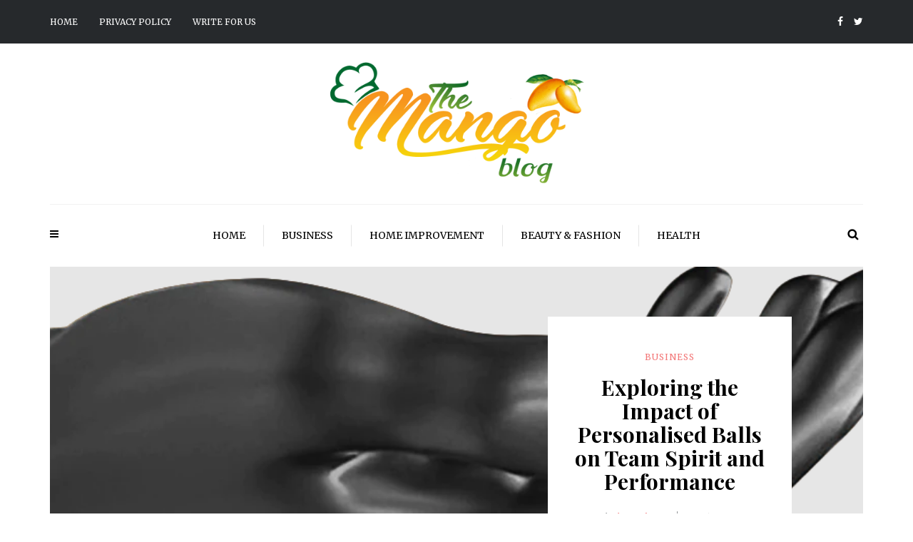

--- FILE ---
content_type: text/html; charset=UTF-8
request_url: https://www.themangoblog.com/page/3/
body_size: 68841
content:
<!DOCTYPE html>
<html lang="en-US" prefix="og: http://ogp.me/ns#">
<head>
	<!-- Global site tag (gtag.js) - Google Analytics -->
<script async src="https://www.googletagmanager.com/gtag/js?id=UA-92906338-1"></script>
<script>
  window.dataLayer = window.dataLayer || [];
  function gtag(){dataLayer.push(arguments);}
  gtag('js', new Date());

  gtag('config', 'UA-92906338-1');
</script>
	<!-- google adsense code -->
	<script async src="https://pagead2.googlesyndication.com/pagead/js/adsbygoogle.js?client=ca-pub-6531790153956225"
     crossorigin="anonymous"></script>
	<meta name="google-site-verification" content="VT3FOYo5bOGfl0x35KD_vt4yKWIux8JQ06987lDmkyU" />
<meta name="viewport" content="width=device-width, initial-scale=1.0, maximum-scale=1.0, user-scalable=no" />
<meta charset="UTF-8" />
<link rel="profile" href="https://gmpg.org/xfn/11" />
<link rel="pingback" href="https://www.themangoblog.com/xmlrpc.php" />
<title>All About Trendy Lifestyle - The Mango Blog</title>
<meta name='robots' content='max-image-preview:large' />

<!-- This site is optimized with the Yoast SEO plugin v6.1.1 - https://yoa.st/1yg?utm_content=6.1.1 -->
<meta name="description" content="The Mango Blog providing valuable information which helps readers to get more ideas about Home Improvement, Business, Automotive, Health, Lifestyle and Technology."/>
<link rel="canonical" href="https://www.themangoblog.com/page/3/" />
<link rel="prev" href="https://www.themangoblog.com/page/2/" />
<link rel="next" href="https://www.themangoblog.com/page/4/" />
<meta property="og:locale" content="en_US" />
<meta property="og:type" content="website" />
<meta property="og:title" content="All About Trendy Lifestyle - The Mango Blog" />
<meta property="og:description" content="The Mango Blog providing valuable information which helps readers to get more ideas about Home Improvement, Business, Automotive, Health, Lifestyle and Technology." />
<meta property="og:url" content="https://www.themangoblog.com/page/3/" />
<meta property="og:site_name" content="All About Trendy Lifestyle - The Mango Blog" />
<meta name="twitter:card" content="summary_large_image" />
<meta name="twitter:description" content="The Mango Blog providing valuable information which helps readers to get more ideas about Home Improvement, Business, Automotive, Health, Lifestyle and Technology." />
<meta name="twitter:title" content="All About Trendy Lifestyle - The Mango Blog" />
<meta name="twitter:site" content="@The_MangoBlog" />
<script type='application/ld+json'>{"@context":"http:\/\/schema.org","@type":"WebSite","@id":"#website","url":"https:\/\/www.themangoblog.com\/","name":"All About Trendy Lifestyle - The Mango Blog","potentialAction":{"@type":"SearchAction","target":"https:\/\/www.themangoblog.com\/?s={search_term_string}","query-input":"required name=search_term_string"}}</script>
<script type='application/ld+json'>{"@context":"http:\/\/schema.org","@type":"Person","url":"https:\/\/www.themangoblog.com\/","sameAs":["https:\/\/www.facebook.com\/The-Mango-Blog-965968853561651\/","https:\/\/twitter.com\/The_MangoBlog"],"@id":"#person","name":"Rachel"}</script>
<!-- / Yoast SEO plugin. -->

<link rel='dns-prefetch' href='//fonts.googleapis.com' />
<link rel="alternate" type="application/rss+xml" title="All About Trendy Lifestyle - The Mango Blog &raquo; Feed" href="https://www.themangoblog.com/feed/" />
<link rel="alternate" type="application/rss+xml" title="All About Trendy Lifestyle - The Mango Blog &raquo; Comments Feed" href="https://www.themangoblog.com/comments/feed/" />
<script type="text/javascript">
/* <![CDATA[ */
window._wpemojiSettings = {"baseUrl":"https:\/\/s.w.org\/images\/core\/emoji\/14.0.0\/72x72\/","ext":".png","svgUrl":"https:\/\/s.w.org\/images\/core\/emoji\/14.0.0\/svg\/","svgExt":".svg","source":{"concatemoji":"https:\/\/www.themangoblog.com\/wp-includes\/js\/wp-emoji-release.min.js?ver=6.4.7"}};
/*! This file is auto-generated */
!function(i,n){var o,s,e;function c(e){try{var t={supportTests:e,timestamp:(new Date).valueOf()};sessionStorage.setItem(o,JSON.stringify(t))}catch(e){}}function p(e,t,n){e.clearRect(0,0,e.canvas.width,e.canvas.height),e.fillText(t,0,0);var t=new Uint32Array(e.getImageData(0,0,e.canvas.width,e.canvas.height).data),r=(e.clearRect(0,0,e.canvas.width,e.canvas.height),e.fillText(n,0,0),new Uint32Array(e.getImageData(0,0,e.canvas.width,e.canvas.height).data));return t.every(function(e,t){return e===r[t]})}function u(e,t,n){switch(t){case"flag":return n(e,"\ud83c\udff3\ufe0f\u200d\u26a7\ufe0f","\ud83c\udff3\ufe0f\u200b\u26a7\ufe0f")?!1:!n(e,"\ud83c\uddfa\ud83c\uddf3","\ud83c\uddfa\u200b\ud83c\uddf3")&&!n(e,"\ud83c\udff4\udb40\udc67\udb40\udc62\udb40\udc65\udb40\udc6e\udb40\udc67\udb40\udc7f","\ud83c\udff4\u200b\udb40\udc67\u200b\udb40\udc62\u200b\udb40\udc65\u200b\udb40\udc6e\u200b\udb40\udc67\u200b\udb40\udc7f");case"emoji":return!n(e,"\ud83e\udef1\ud83c\udffb\u200d\ud83e\udef2\ud83c\udfff","\ud83e\udef1\ud83c\udffb\u200b\ud83e\udef2\ud83c\udfff")}return!1}function f(e,t,n){var r="undefined"!=typeof WorkerGlobalScope&&self instanceof WorkerGlobalScope?new OffscreenCanvas(300,150):i.createElement("canvas"),a=r.getContext("2d",{willReadFrequently:!0}),o=(a.textBaseline="top",a.font="600 32px Arial",{});return e.forEach(function(e){o[e]=t(a,e,n)}),o}function t(e){var t=i.createElement("script");t.src=e,t.defer=!0,i.head.appendChild(t)}"undefined"!=typeof Promise&&(o="wpEmojiSettingsSupports",s=["flag","emoji"],n.supports={everything:!0,everythingExceptFlag:!0},e=new Promise(function(e){i.addEventListener("DOMContentLoaded",e,{once:!0})}),new Promise(function(t){var n=function(){try{var e=JSON.parse(sessionStorage.getItem(o));if("object"==typeof e&&"number"==typeof e.timestamp&&(new Date).valueOf()<e.timestamp+604800&&"object"==typeof e.supportTests)return e.supportTests}catch(e){}return null}();if(!n){if("undefined"!=typeof Worker&&"undefined"!=typeof OffscreenCanvas&&"undefined"!=typeof URL&&URL.createObjectURL&&"undefined"!=typeof Blob)try{var e="postMessage("+f.toString()+"("+[JSON.stringify(s),u.toString(),p.toString()].join(",")+"));",r=new Blob([e],{type:"text/javascript"}),a=new Worker(URL.createObjectURL(r),{name:"wpTestEmojiSupports"});return void(a.onmessage=function(e){c(n=e.data),a.terminate(),t(n)})}catch(e){}c(n=f(s,u,p))}t(n)}).then(function(e){for(var t in e)n.supports[t]=e[t],n.supports.everything=n.supports.everything&&n.supports[t],"flag"!==t&&(n.supports.everythingExceptFlag=n.supports.everythingExceptFlag&&n.supports[t]);n.supports.everythingExceptFlag=n.supports.everythingExceptFlag&&!n.supports.flag,n.DOMReady=!1,n.readyCallback=function(){n.DOMReady=!0}}).then(function(){return e}).then(function(){var e;n.supports.everything||(n.readyCallback(),(e=n.source||{}).concatemoji?t(e.concatemoji):e.wpemoji&&e.twemoji&&(t(e.twemoji),t(e.wpemoji)))}))}((window,document),window._wpemojiSettings);
/* ]]> */
</script>
<style id='wp-emoji-styles-inline-css' type='text/css'>

	img.wp-smiley, img.emoji {
		display: inline !important;
		border: none !important;
		box-shadow: none !important;
		height: 1em !important;
		width: 1em !important;
		margin: 0 0.07em !important;
		vertical-align: -0.1em !important;
		background: none !important;
		padding: 0 !important;
	}
</style>
<link rel='stylesheet' id='wp-block-library-css' href='https://www.themangoblog.com/wp-includes/css/dist/block-library/style.min.css?ver=6.4.7' type='text/css' media='all' />
<style id='classic-theme-styles-inline-css' type='text/css'>
/*! This file is auto-generated */
.wp-block-button__link{color:#fff;background-color:#32373c;border-radius:9999px;box-shadow:none;text-decoration:none;padding:calc(.667em + 2px) calc(1.333em + 2px);font-size:1.125em}.wp-block-file__button{background:#32373c;color:#fff;text-decoration:none}
</style>
<style id='global-styles-inline-css' type='text/css'>
body{--wp--preset--color--black: #000000;--wp--preset--color--cyan-bluish-gray: #abb8c3;--wp--preset--color--white: #ffffff;--wp--preset--color--pale-pink: #f78da7;--wp--preset--color--vivid-red: #cf2e2e;--wp--preset--color--luminous-vivid-orange: #ff6900;--wp--preset--color--luminous-vivid-amber: #fcb900;--wp--preset--color--light-green-cyan: #7bdcb5;--wp--preset--color--vivid-green-cyan: #00d084;--wp--preset--color--pale-cyan-blue: #8ed1fc;--wp--preset--color--vivid-cyan-blue: #0693e3;--wp--preset--color--vivid-purple: #9b51e0;--wp--preset--gradient--vivid-cyan-blue-to-vivid-purple: linear-gradient(135deg,rgba(6,147,227,1) 0%,rgb(155,81,224) 100%);--wp--preset--gradient--light-green-cyan-to-vivid-green-cyan: linear-gradient(135deg,rgb(122,220,180) 0%,rgb(0,208,130) 100%);--wp--preset--gradient--luminous-vivid-amber-to-luminous-vivid-orange: linear-gradient(135deg,rgba(252,185,0,1) 0%,rgba(255,105,0,1) 100%);--wp--preset--gradient--luminous-vivid-orange-to-vivid-red: linear-gradient(135deg,rgba(255,105,0,1) 0%,rgb(207,46,46) 100%);--wp--preset--gradient--very-light-gray-to-cyan-bluish-gray: linear-gradient(135deg,rgb(238,238,238) 0%,rgb(169,184,195) 100%);--wp--preset--gradient--cool-to-warm-spectrum: linear-gradient(135deg,rgb(74,234,220) 0%,rgb(151,120,209) 20%,rgb(207,42,186) 40%,rgb(238,44,130) 60%,rgb(251,105,98) 80%,rgb(254,248,76) 100%);--wp--preset--gradient--blush-light-purple: linear-gradient(135deg,rgb(255,206,236) 0%,rgb(152,150,240) 100%);--wp--preset--gradient--blush-bordeaux: linear-gradient(135deg,rgb(254,205,165) 0%,rgb(254,45,45) 50%,rgb(107,0,62) 100%);--wp--preset--gradient--luminous-dusk: linear-gradient(135deg,rgb(255,203,112) 0%,rgb(199,81,192) 50%,rgb(65,88,208) 100%);--wp--preset--gradient--pale-ocean: linear-gradient(135deg,rgb(255,245,203) 0%,rgb(182,227,212) 50%,rgb(51,167,181) 100%);--wp--preset--gradient--electric-grass: linear-gradient(135deg,rgb(202,248,128) 0%,rgb(113,206,126) 100%);--wp--preset--gradient--midnight: linear-gradient(135deg,rgb(2,3,129) 0%,rgb(40,116,252) 100%);--wp--preset--font-size--small: 13px;--wp--preset--font-size--medium: 20px;--wp--preset--font-size--large: 36px;--wp--preset--font-size--x-large: 42px;--wp--preset--spacing--20: 0.44rem;--wp--preset--spacing--30: 0.67rem;--wp--preset--spacing--40: 1rem;--wp--preset--spacing--50: 1.5rem;--wp--preset--spacing--60: 2.25rem;--wp--preset--spacing--70: 3.38rem;--wp--preset--spacing--80: 5.06rem;--wp--preset--shadow--natural: 6px 6px 9px rgba(0, 0, 0, 0.2);--wp--preset--shadow--deep: 12px 12px 50px rgba(0, 0, 0, 0.4);--wp--preset--shadow--sharp: 6px 6px 0px rgba(0, 0, 0, 0.2);--wp--preset--shadow--outlined: 6px 6px 0px -3px rgba(255, 255, 255, 1), 6px 6px rgba(0, 0, 0, 1);--wp--preset--shadow--crisp: 6px 6px 0px rgba(0, 0, 0, 1);}:where(.is-layout-flex){gap: 0.5em;}:where(.is-layout-grid){gap: 0.5em;}body .is-layout-flow > .alignleft{float: left;margin-inline-start: 0;margin-inline-end: 2em;}body .is-layout-flow > .alignright{float: right;margin-inline-start: 2em;margin-inline-end: 0;}body .is-layout-flow > .aligncenter{margin-left: auto !important;margin-right: auto !important;}body .is-layout-constrained > .alignleft{float: left;margin-inline-start: 0;margin-inline-end: 2em;}body .is-layout-constrained > .alignright{float: right;margin-inline-start: 2em;margin-inline-end: 0;}body .is-layout-constrained > .aligncenter{margin-left: auto !important;margin-right: auto !important;}body .is-layout-constrained > :where(:not(.alignleft):not(.alignright):not(.alignfull)){max-width: var(--wp--style--global--content-size);margin-left: auto !important;margin-right: auto !important;}body .is-layout-constrained > .alignwide{max-width: var(--wp--style--global--wide-size);}body .is-layout-flex{display: flex;}body .is-layout-flex{flex-wrap: wrap;align-items: center;}body .is-layout-flex > *{margin: 0;}body .is-layout-grid{display: grid;}body .is-layout-grid > *{margin: 0;}:where(.wp-block-columns.is-layout-flex){gap: 2em;}:where(.wp-block-columns.is-layout-grid){gap: 2em;}:where(.wp-block-post-template.is-layout-flex){gap: 1.25em;}:where(.wp-block-post-template.is-layout-grid){gap: 1.25em;}.has-black-color{color: var(--wp--preset--color--black) !important;}.has-cyan-bluish-gray-color{color: var(--wp--preset--color--cyan-bluish-gray) !important;}.has-white-color{color: var(--wp--preset--color--white) !important;}.has-pale-pink-color{color: var(--wp--preset--color--pale-pink) !important;}.has-vivid-red-color{color: var(--wp--preset--color--vivid-red) !important;}.has-luminous-vivid-orange-color{color: var(--wp--preset--color--luminous-vivid-orange) !important;}.has-luminous-vivid-amber-color{color: var(--wp--preset--color--luminous-vivid-amber) !important;}.has-light-green-cyan-color{color: var(--wp--preset--color--light-green-cyan) !important;}.has-vivid-green-cyan-color{color: var(--wp--preset--color--vivid-green-cyan) !important;}.has-pale-cyan-blue-color{color: var(--wp--preset--color--pale-cyan-blue) !important;}.has-vivid-cyan-blue-color{color: var(--wp--preset--color--vivid-cyan-blue) !important;}.has-vivid-purple-color{color: var(--wp--preset--color--vivid-purple) !important;}.has-black-background-color{background-color: var(--wp--preset--color--black) !important;}.has-cyan-bluish-gray-background-color{background-color: var(--wp--preset--color--cyan-bluish-gray) !important;}.has-white-background-color{background-color: var(--wp--preset--color--white) !important;}.has-pale-pink-background-color{background-color: var(--wp--preset--color--pale-pink) !important;}.has-vivid-red-background-color{background-color: var(--wp--preset--color--vivid-red) !important;}.has-luminous-vivid-orange-background-color{background-color: var(--wp--preset--color--luminous-vivid-orange) !important;}.has-luminous-vivid-amber-background-color{background-color: var(--wp--preset--color--luminous-vivid-amber) !important;}.has-light-green-cyan-background-color{background-color: var(--wp--preset--color--light-green-cyan) !important;}.has-vivid-green-cyan-background-color{background-color: var(--wp--preset--color--vivid-green-cyan) !important;}.has-pale-cyan-blue-background-color{background-color: var(--wp--preset--color--pale-cyan-blue) !important;}.has-vivid-cyan-blue-background-color{background-color: var(--wp--preset--color--vivid-cyan-blue) !important;}.has-vivid-purple-background-color{background-color: var(--wp--preset--color--vivid-purple) !important;}.has-black-border-color{border-color: var(--wp--preset--color--black) !important;}.has-cyan-bluish-gray-border-color{border-color: var(--wp--preset--color--cyan-bluish-gray) !important;}.has-white-border-color{border-color: var(--wp--preset--color--white) !important;}.has-pale-pink-border-color{border-color: var(--wp--preset--color--pale-pink) !important;}.has-vivid-red-border-color{border-color: var(--wp--preset--color--vivid-red) !important;}.has-luminous-vivid-orange-border-color{border-color: var(--wp--preset--color--luminous-vivid-orange) !important;}.has-luminous-vivid-amber-border-color{border-color: var(--wp--preset--color--luminous-vivid-amber) !important;}.has-light-green-cyan-border-color{border-color: var(--wp--preset--color--light-green-cyan) !important;}.has-vivid-green-cyan-border-color{border-color: var(--wp--preset--color--vivid-green-cyan) !important;}.has-pale-cyan-blue-border-color{border-color: var(--wp--preset--color--pale-cyan-blue) !important;}.has-vivid-cyan-blue-border-color{border-color: var(--wp--preset--color--vivid-cyan-blue) !important;}.has-vivid-purple-border-color{border-color: var(--wp--preset--color--vivid-purple) !important;}.has-vivid-cyan-blue-to-vivid-purple-gradient-background{background: var(--wp--preset--gradient--vivid-cyan-blue-to-vivid-purple) !important;}.has-light-green-cyan-to-vivid-green-cyan-gradient-background{background: var(--wp--preset--gradient--light-green-cyan-to-vivid-green-cyan) !important;}.has-luminous-vivid-amber-to-luminous-vivid-orange-gradient-background{background: var(--wp--preset--gradient--luminous-vivid-amber-to-luminous-vivid-orange) !important;}.has-luminous-vivid-orange-to-vivid-red-gradient-background{background: var(--wp--preset--gradient--luminous-vivid-orange-to-vivid-red) !important;}.has-very-light-gray-to-cyan-bluish-gray-gradient-background{background: var(--wp--preset--gradient--very-light-gray-to-cyan-bluish-gray) !important;}.has-cool-to-warm-spectrum-gradient-background{background: var(--wp--preset--gradient--cool-to-warm-spectrum) !important;}.has-blush-light-purple-gradient-background{background: var(--wp--preset--gradient--blush-light-purple) !important;}.has-blush-bordeaux-gradient-background{background: var(--wp--preset--gradient--blush-bordeaux) !important;}.has-luminous-dusk-gradient-background{background: var(--wp--preset--gradient--luminous-dusk) !important;}.has-pale-ocean-gradient-background{background: var(--wp--preset--gradient--pale-ocean) !important;}.has-electric-grass-gradient-background{background: var(--wp--preset--gradient--electric-grass) !important;}.has-midnight-gradient-background{background: var(--wp--preset--gradient--midnight) !important;}.has-small-font-size{font-size: var(--wp--preset--font-size--small) !important;}.has-medium-font-size{font-size: var(--wp--preset--font-size--medium) !important;}.has-large-font-size{font-size: var(--wp--preset--font-size--large) !important;}.has-x-large-font-size{font-size: var(--wp--preset--font-size--x-large) !important;}
.wp-block-navigation a:where(:not(.wp-element-button)){color: inherit;}
:where(.wp-block-post-template.is-layout-flex){gap: 1.25em;}:where(.wp-block-post-template.is-layout-grid){gap: 1.25em;}
:where(.wp-block-columns.is-layout-flex){gap: 2em;}:where(.wp-block-columns.is-layout-grid){gap: 2em;}
.wp-block-pullquote{font-size: 1.5em;line-height: 1.6;}
</style>
<style id='extendify-gutenberg-patterns-and-templates-utilities-inline-css' type='text/css'>
.ext-absolute {
  position: absolute !important;
}

.ext-relative {
  position: relative !important;
}

.ext-top-base {
  top: var(--wp--style--block-gap, 1.75rem) !important;
}

.ext-top-lg {
  top: var(--extendify--spacing--large, 3rem) !important;
}

.ext--top-base {
  top: calc(var(--wp--style--block-gap, 1.75rem) * -1) !important;
}

.ext--top-lg {
  top: calc(var(--extendify--spacing--large, 3rem) * -1) !important;
}

.ext-right-base {
  right: var(--wp--style--block-gap, 1.75rem) !important;
}

.ext-right-lg {
  right: var(--extendify--spacing--large, 3rem) !important;
}

.ext--right-base {
  right: calc(var(--wp--style--block-gap, 1.75rem) * -1) !important;
}

.ext--right-lg {
  right: calc(var(--extendify--spacing--large, 3rem) * -1) !important;
}

.ext-bottom-base {
  bottom: var(--wp--style--block-gap, 1.75rem) !important;
}

.ext-bottom-lg {
  bottom: var(--extendify--spacing--large, 3rem) !important;
}

.ext--bottom-base {
  bottom: calc(var(--wp--style--block-gap, 1.75rem) * -1) !important;
}

.ext--bottom-lg {
  bottom: calc(var(--extendify--spacing--large, 3rem) * -1) !important;
}

.ext-left-base {
  left: var(--wp--style--block-gap, 1.75rem) !important;
}

.ext-left-lg {
  left: var(--extendify--spacing--large, 3rem) !important;
}

.ext--left-base {
  left: calc(var(--wp--style--block-gap, 1.75rem) * -1) !important;
}

.ext--left-lg {
  left: calc(var(--extendify--spacing--large, 3rem) * -1) !important;
}

.ext-order-1 {
  order: 1 !important;
}

.ext-order-2 {
  order: 2 !important;
}

.ext-col-auto {
  grid-column: auto !important;
}

.ext-col-span-1 {
  grid-column: span 1 / span 1 !important;
}

.ext-col-span-2 {
  grid-column: span 2 / span 2 !important;
}

.ext-col-span-3 {
  grid-column: span 3 / span 3 !important;
}

.ext-col-span-4 {
  grid-column: span 4 / span 4 !important;
}

.ext-col-span-5 {
  grid-column: span 5 / span 5 !important;
}

.ext-col-span-6 {
  grid-column: span 6 / span 6 !important;
}

.ext-col-span-7 {
  grid-column: span 7 / span 7 !important;
}

.ext-col-span-8 {
  grid-column: span 8 / span 8 !important;
}

.ext-col-span-9 {
  grid-column: span 9 / span 9 !important;
}

.ext-col-span-10 {
  grid-column: span 10 / span 10 !important;
}

.ext-col-span-11 {
  grid-column: span 11 / span 11 !important;
}

.ext-col-span-12 {
  grid-column: span 12 / span 12 !important;
}

.ext-col-span-full {
  grid-column: 1 / -1 !important;
}

.ext-col-start-1 {
  grid-column-start: 1 !important;
}

.ext-col-start-2 {
  grid-column-start: 2 !important;
}

.ext-col-start-3 {
  grid-column-start: 3 !important;
}

.ext-col-start-4 {
  grid-column-start: 4 !important;
}

.ext-col-start-5 {
  grid-column-start: 5 !important;
}

.ext-col-start-6 {
  grid-column-start: 6 !important;
}

.ext-col-start-7 {
  grid-column-start: 7 !important;
}

.ext-col-start-8 {
  grid-column-start: 8 !important;
}

.ext-col-start-9 {
  grid-column-start: 9 !important;
}

.ext-col-start-10 {
  grid-column-start: 10 !important;
}

.ext-col-start-11 {
  grid-column-start: 11 !important;
}

.ext-col-start-12 {
  grid-column-start: 12 !important;
}

.ext-col-start-13 {
  grid-column-start: 13 !important;
}

.ext-col-start-auto {
  grid-column-start: auto !important;
}

.ext-col-end-1 {
  grid-column-end: 1 !important;
}

.ext-col-end-2 {
  grid-column-end: 2 !important;
}

.ext-col-end-3 {
  grid-column-end: 3 !important;
}

.ext-col-end-4 {
  grid-column-end: 4 !important;
}

.ext-col-end-5 {
  grid-column-end: 5 !important;
}

.ext-col-end-6 {
  grid-column-end: 6 !important;
}

.ext-col-end-7 {
  grid-column-end: 7 !important;
}

.ext-col-end-8 {
  grid-column-end: 8 !important;
}

.ext-col-end-9 {
  grid-column-end: 9 !important;
}

.ext-col-end-10 {
  grid-column-end: 10 !important;
}

.ext-col-end-11 {
  grid-column-end: 11 !important;
}

.ext-col-end-12 {
  grid-column-end: 12 !important;
}

.ext-col-end-13 {
  grid-column-end: 13 !important;
}

.ext-col-end-auto {
  grid-column-end: auto !important;
}

.ext-row-auto {
  grid-row: auto !important;
}

.ext-row-span-1 {
  grid-row: span 1 / span 1 !important;
}

.ext-row-span-2 {
  grid-row: span 2 / span 2 !important;
}

.ext-row-span-3 {
  grid-row: span 3 / span 3 !important;
}

.ext-row-span-4 {
  grid-row: span 4 / span 4 !important;
}

.ext-row-span-5 {
  grid-row: span 5 / span 5 !important;
}

.ext-row-span-6 {
  grid-row: span 6 / span 6 !important;
}

.ext-row-span-full {
  grid-row: 1 / -1 !important;
}

.ext-row-start-1 {
  grid-row-start: 1 !important;
}

.ext-row-start-2 {
  grid-row-start: 2 !important;
}

.ext-row-start-3 {
  grid-row-start: 3 !important;
}

.ext-row-start-4 {
  grid-row-start: 4 !important;
}

.ext-row-start-5 {
  grid-row-start: 5 !important;
}

.ext-row-start-6 {
  grid-row-start: 6 !important;
}

.ext-row-start-7 {
  grid-row-start: 7 !important;
}

.ext-row-start-auto {
  grid-row-start: auto !important;
}

.ext-row-end-1 {
  grid-row-end: 1 !important;
}

.ext-row-end-2 {
  grid-row-end: 2 !important;
}

.ext-row-end-3 {
  grid-row-end: 3 !important;
}

.ext-row-end-4 {
  grid-row-end: 4 !important;
}

.ext-row-end-5 {
  grid-row-end: 5 !important;
}

.ext-row-end-6 {
  grid-row-end: 6 !important;
}

.ext-row-end-7 {
  grid-row-end: 7 !important;
}

.ext-row-end-auto {
  grid-row-end: auto !important;
}

.ext-m-0:not([style*="margin"]) {
  margin: 0 !important;
}

.ext-m-auto:not([style*="margin"]) {
  margin: auto !important;
}

.ext-m-base:not([style*="margin"]) {
  margin: var(--wp--style--block-gap, 1.75rem) !important;
}

.ext-m-lg:not([style*="margin"]) {
  margin: var(--extendify--spacing--large, 3rem) !important;
}

.ext--m-base:not([style*="margin"]) {
  margin: calc(var(--wp--style--block-gap, 1.75rem) * -1) !important;
}

.ext--m-lg:not([style*="margin"]) {
  margin: calc(var(--extendify--spacing--large, 3rem) * -1) !important;
}

.ext-mx-0:not([style*="margin"]) {
  margin-left: 0 !important;
  margin-right: 0 !important;
}

.ext-mx-auto:not([style*="margin"]) {
  margin-left: auto !important;
  margin-right: auto !important;
}

.ext-mx-base:not([style*="margin"]) {
  margin-left: var(--wp--style--block-gap, 1.75rem) !important;
  margin-right: var(--wp--style--block-gap, 1.75rem) !important;
}

.ext-mx-lg:not([style*="margin"]) {
  margin-left: var(--extendify--spacing--large, 3rem) !important;
  margin-right: var(--extendify--spacing--large, 3rem) !important;
}

.ext--mx-base:not([style*="margin"]) {
  margin-left: calc(var(--wp--style--block-gap, 1.75rem) * -1) !important;
  margin-right: calc(var(--wp--style--block-gap, 1.75rem) * -1) !important;
}

.ext--mx-lg:not([style*="margin"]) {
  margin-left: calc(var(--extendify--spacing--large, 3rem) * -1) !important;
  margin-right: calc(var(--extendify--spacing--large, 3rem) * -1) !important;
}

.ext-my-0:not([style*="margin"]) {
  margin-top: 0 !important;
  margin-bottom: 0 !important;
}

.ext-my-auto:not([style*="margin"]) {
  margin-top: auto !important;
  margin-bottom: auto !important;
}

.ext-my-base:not([style*="margin"]) {
  margin-top: var(--wp--style--block-gap, 1.75rem) !important;
  margin-bottom: var(--wp--style--block-gap, 1.75rem) !important;
}

.ext-my-lg:not([style*="margin"]) {
  margin-top: var(--extendify--spacing--large, 3rem) !important;
  margin-bottom: var(--extendify--spacing--large, 3rem) !important;
}

.ext--my-base:not([style*="margin"]) {
  margin-top: calc(var(--wp--style--block-gap, 1.75rem) * -1) !important;
  margin-bottom: calc(var(--wp--style--block-gap, 1.75rem) * -1) !important;
}

.ext--my-lg:not([style*="margin"]) {
  margin-top: calc(var(--extendify--spacing--large, 3rem) * -1) !important;
  margin-bottom: calc(var(--extendify--spacing--large, 3rem) * -1) !important;
}

.ext-mt-0:not([style*="margin"]) {
  margin-top: 0 !important;
}

.ext-mt-auto:not([style*="margin"]) {
  margin-top: auto !important;
}

.ext-mt-base:not([style*="margin"]) {
  margin-top: var(--wp--style--block-gap, 1.75rem) !important;
}

.ext-mt-lg:not([style*="margin"]) {
  margin-top: var(--extendify--spacing--large, 3rem) !important;
}

.ext--mt-base:not([style*="margin"]) {
  margin-top: calc(var(--wp--style--block-gap, 1.75rem) * -1) !important;
}

.ext--mt-lg:not([style*="margin"]) {
  margin-top: calc(var(--extendify--spacing--large, 3rem) * -1) !important;
}

.ext-mr-0:not([style*="margin"]) {
  margin-right: 0 !important;
}

.ext-mr-auto:not([style*="margin"]) {
  margin-right: auto !important;
}

.ext-mr-base:not([style*="margin"]) {
  margin-right: var(--wp--style--block-gap, 1.75rem) !important;
}

.ext-mr-lg:not([style*="margin"]) {
  margin-right: var(--extendify--spacing--large, 3rem) !important;
}

.ext--mr-base:not([style*="margin"]) {
  margin-right: calc(var(--wp--style--block-gap, 1.75rem) * -1) !important;
}

.ext--mr-lg:not([style*="margin"]) {
  margin-right: calc(var(--extendify--spacing--large, 3rem) * -1) !important;
}

.ext-mb-0:not([style*="margin"]) {
  margin-bottom: 0 !important;
}

.ext-mb-auto:not([style*="margin"]) {
  margin-bottom: auto !important;
}

.ext-mb-base:not([style*="margin"]) {
  margin-bottom: var(--wp--style--block-gap, 1.75rem) !important;
}

.ext-mb-lg:not([style*="margin"]) {
  margin-bottom: var(--extendify--spacing--large, 3rem) !important;
}

.ext--mb-base:not([style*="margin"]) {
  margin-bottom: calc(var(--wp--style--block-gap, 1.75rem) * -1) !important;
}

.ext--mb-lg:not([style*="margin"]) {
  margin-bottom: calc(var(--extendify--spacing--large, 3rem) * -1) !important;
}

.ext-ml-0:not([style*="margin"]) {
  margin-left: 0 !important;
}

.ext-ml-auto:not([style*="margin"]) {
  margin-left: auto !important;
}

.ext-ml-base:not([style*="margin"]) {
  margin-left: var(--wp--style--block-gap, 1.75rem) !important;
}

.ext-ml-lg:not([style*="margin"]) {
  margin-left: var(--extendify--spacing--large, 3rem) !important;
}

.ext--ml-base:not([style*="margin"]) {
  margin-left: calc(var(--wp--style--block-gap, 1.75rem) * -1) !important;
}

.ext--ml-lg:not([style*="margin"]) {
  margin-left: calc(var(--extendify--spacing--large, 3rem) * -1) !important;
}

.ext-block {
  display: block !important;
}

.ext-inline-block {
  display: inline-block !important;
}

.ext-inline {
  display: inline !important;
}

.ext-flex {
  display: flex !important;
}

.ext-inline-flex {
  display: inline-flex !important;
}

.ext-grid {
  display: grid !important;
}

.ext-inline-grid {
  display: inline-grid !important;
}

.ext-hidden {
  display: none !important;
}

.ext-w-auto {
  width: auto !important;
}

.ext-w-full {
  width: 100% !important;
}

.ext-max-w-full {
  max-width: 100% !important;
}

.ext-flex-1 {
  flex: 1 1 0% !important;
}

.ext-flex-auto {
  flex: 1 1 auto !important;
}

.ext-flex-initial {
  flex: 0 1 auto !important;
}

.ext-flex-none {
  flex: none !important;
}

.ext-flex-shrink-0 {
  flex-shrink: 0 !important;
}

.ext-flex-shrink {
  flex-shrink: 1 !important;
}

.ext-flex-grow-0 {
  flex-grow: 0 !important;
}

.ext-flex-grow {
  flex-grow: 1 !important;
}

.ext-list-none {
  list-style-type: none !important;
}

.ext-grid-cols-1 {
  grid-template-columns: repeat(1, minmax(0, 1fr)) !important;
}

.ext-grid-cols-2 {
  grid-template-columns: repeat(2, minmax(0, 1fr)) !important;
}

.ext-grid-cols-3 {
  grid-template-columns: repeat(3, minmax(0, 1fr)) !important;
}

.ext-grid-cols-4 {
  grid-template-columns: repeat(4, minmax(0, 1fr)) !important;
}

.ext-grid-cols-5 {
  grid-template-columns: repeat(5, minmax(0, 1fr)) !important;
}

.ext-grid-cols-6 {
  grid-template-columns: repeat(6, minmax(0, 1fr)) !important;
}

.ext-grid-cols-7 {
  grid-template-columns: repeat(7, minmax(0, 1fr)) !important;
}

.ext-grid-cols-8 {
  grid-template-columns: repeat(8, minmax(0, 1fr)) !important;
}

.ext-grid-cols-9 {
  grid-template-columns: repeat(9, minmax(0, 1fr)) !important;
}

.ext-grid-cols-10 {
  grid-template-columns: repeat(10, minmax(0, 1fr)) !important;
}

.ext-grid-cols-11 {
  grid-template-columns: repeat(11, minmax(0, 1fr)) !important;
}

.ext-grid-cols-12 {
  grid-template-columns: repeat(12, minmax(0, 1fr)) !important;
}

.ext-grid-cols-none {
  grid-template-columns: none !important;
}

.ext-grid-rows-1 {
  grid-template-rows: repeat(1, minmax(0, 1fr)) !important;
}

.ext-grid-rows-2 {
  grid-template-rows: repeat(2, minmax(0, 1fr)) !important;
}

.ext-grid-rows-3 {
  grid-template-rows: repeat(3, minmax(0, 1fr)) !important;
}

.ext-grid-rows-4 {
  grid-template-rows: repeat(4, minmax(0, 1fr)) !important;
}

.ext-grid-rows-5 {
  grid-template-rows: repeat(5, minmax(0, 1fr)) !important;
}

.ext-grid-rows-6 {
  grid-template-rows: repeat(6, minmax(0, 1fr)) !important;
}

.ext-grid-rows-none {
  grid-template-rows: none !important;
}

.ext-flex-row {
  flex-direction: row !important;
}

.ext-flex-row-reverse {
  flex-direction: row-reverse !important;
}

.ext-flex-col {
  flex-direction: column !important;
}

.ext-flex-col-reverse {
  flex-direction: column-reverse !important;
}

.ext-flex-wrap {
  flex-wrap: wrap !important;
}

.ext-flex-wrap-reverse {
  flex-wrap: wrap-reverse !important;
}

.ext-flex-nowrap {
  flex-wrap: nowrap !important;
}

.ext-items-start {
  align-items: flex-start !important;
}

.ext-items-end {
  align-items: flex-end !important;
}

.ext-items-center {
  align-items: center !important;
}

.ext-items-baseline {
  align-items: baseline !important;
}

.ext-items-stretch {
  align-items: stretch !important;
}

.ext-justify-start {
  justify-content: flex-start !important;
}

.ext-justify-end {
  justify-content: flex-end !important;
}

.ext-justify-center {
  justify-content: center !important;
}

.ext-justify-between {
  justify-content: space-between !important;
}

.ext-justify-around {
  justify-content: space-around !important;
}

.ext-justify-evenly {
  justify-content: space-evenly !important;
}

.ext-justify-items-start {
  justify-items: start !important;
}

.ext-justify-items-end {
  justify-items: end !important;
}

.ext-justify-items-center {
  justify-items: center !important;
}

.ext-justify-items-stretch {
  justify-items: stretch !important;
}

.ext-gap-0 {
  gap: 0 !important;
}

.ext-gap-base {
  gap: var(--wp--style--block-gap, 1.75rem) !important;
}

.ext-gap-lg {
  gap: var(--extendify--spacing--large, 3rem) !important;
}

.ext-gap-x-0 {
  -moz-column-gap: 0 !important;
       column-gap: 0 !important;
}

.ext-gap-x-base {
  -moz-column-gap: var(--wp--style--block-gap, 1.75rem) !important;
       column-gap: var(--wp--style--block-gap, 1.75rem) !important;
}

.ext-gap-x-lg {
  -moz-column-gap: var(--extendify--spacing--large, 3rem) !important;
       column-gap: var(--extendify--spacing--large, 3rem) !important;
}

.ext-gap-y-0 {
  row-gap: 0 !important;
}

.ext-gap-y-base {
  row-gap: var(--wp--style--block-gap, 1.75rem) !important;
}

.ext-gap-y-lg {
  row-gap: var(--extendify--spacing--large, 3rem) !important;
}

.ext-justify-self-auto {
  justify-self: auto !important;
}

.ext-justify-self-start {
  justify-self: start !important;
}

.ext-justify-self-end {
  justify-self: end !important;
}

.ext-justify-self-center {
  justify-self: center !important;
}

.ext-justify-self-stretch {
  justify-self: stretch !important;
}

.ext-rounded-none {
  border-radius: 0px !important;
}

.ext-rounded-full {
  border-radius: 9999px !important;
}

.ext-rounded-t-none {
  border-top-left-radius: 0px !important;
  border-top-right-radius: 0px !important;
}

.ext-rounded-t-full {
  border-top-left-radius: 9999px !important;
  border-top-right-radius: 9999px !important;
}

.ext-rounded-r-none {
  border-top-right-radius: 0px !important;
  border-bottom-right-radius: 0px !important;
}

.ext-rounded-r-full {
  border-top-right-radius: 9999px !important;
  border-bottom-right-radius: 9999px !important;
}

.ext-rounded-b-none {
  border-bottom-right-radius: 0px !important;
  border-bottom-left-radius: 0px !important;
}

.ext-rounded-b-full {
  border-bottom-right-radius: 9999px !important;
  border-bottom-left-radius: 9999px !important;
}

.ext-rounded-l-none {
  border-top-left-radius: 0px !important;
  border-bottom-left-radius: 0px !important;
}

.ext-rounded-l-full {
  border-top-left-radius: 9999px !important;
  border-bottom-left-radius: 9999px !important;
}

.ext-rounded-tl-none {
  border-top-left-radius: 0px !important;
}

.ext-rounded-tl-full {
  border-top-left-radius: 9999px !important;
}

.ext-rounded-tr-none {
  border-top-right-radius: 0px !important;
}

.ext-rounded-tr-full {
  border-top-right-radius: 9999px !important;
}

.ext-rounded-br-none {
  border-bottom-right-radius: 0px !important;
}

.ext-rounded-br-full {
  border-bottom-right-radius: 9999px !important;
}

.ext-rounded-bl-none {
  border-bottom-left-radius: 0px !important;
}

.ext-rounded-bl-full {
  border-bottom-left-radius: 9999px !important;
}

.ext-border-0 {
  border-width: 0px !important;
}

.ext-border-t-0 {
  border-top-width: 0px !important;
}

.ext-border-r-0 {
  border-right-width: 0px !important;
}

.ext-border-b-0 {
  border-bottom-width: 0px !important;
}

.ext-border-l-0 {
  border-left-width: 0px !important;
}

.ext-p-0:not([style*="padding"]) {
  padding: 0 !important;
}

.ext-p-base:not([style*="padding"]) {
  padding: var(--wp--style--block-gap, 1.75rem) !important;
}

.ext-p-lg:not([style*="padding"]) {
  padding: var(--extendify--spacing--large, 3rem) !important;
}

.ext-px-0:not([style*="padding"]) {
  padding-left: 0 !important;
  padding-right: 0 !important;
}

.ext-px-base:not([style*="padding"]) {
  padding-left: var(--wp--style--block-gap, 1.75rem) !important;
  padding-right: var(--wp--style--block-gap, 1.75rem) !important;
}

.ext-px-lg:not([style*="padding"]) {
  padding-left: var(--extendify--spacing--large, 3rem) !important;
  padding-right: var(--extendify--spacing--large, 3rem) !important;
}

.ext-py-0:not([style*="padding"]) {
  padding-top: 0 !important;
  padding-bottom: 0 !important;
}

.ext-py-base:not([style*="padding"]) {
  padding-top: var(--wp--style--block-gap, 1.75rem) !important;
  padding-bottom: var(--wp--style--block-gap, 1.75rem) !important;
}

.ext-py-lg:not([style*="padding"]) {
  padding-top: var(--extendify--spacing--large, 3rem) !important;
  padding-bottom: var(--extendify--spacing--large, 3rem) !important;
}

.ext-pt-0:not([style*="padding"]) {
  padding-top: 0 !important;
}

.ext-pt-base:not([style*="padding"]) {
  padding-top: var(--wp--style--block-gap, 1.75rem) !important;
}

.ext-pt-lg:not([style*="padding"]) {
  padding-top: var(--extendify--spacing--large, 3rem) !important;
}

.ext-pr-0:not([style*="padding"]) {
  padding-right: 0 !important;
}

.ext-pr-base:not([style*="padding"]) {
  padding-right: var(--wp--style--block-gap, 1.75rem) !important;
}

.ext-pr-lg:not([style*="padding"]) {
  padding-right: var(--extendify--spacing--large, 3rem) !important;
}

.ext-pb-0:not([style*="padding"]) {
  padding-bottom: 0 !important;
}

.ext-pb-base:not([style*="padding"]) {
  padding-bottom: var(--wp--style--block-gap, 1.75rem) !important;
}

.ext-pb-lg:not([style*="padding"]) {
  padding-bottom: var(--extendify--spacing--large, 3rem) !important;
}

.ext-pl-0:not([style*="padding"]) {
  padding-left: 0 !important;
}

.ext-pl-base:not([style*="padding"]) {
  padding-left: var(--wp--style--block-gap, 1.75rem) !important;
}

.ext-pl-lg:not([style*="padding"]) {
  padding-left: var(--extendify--spacing--large, 3rem) !important;
}

.ext-text-left {
  text-align: left !important;
}

.ext-text-center {
  text-align: center !important;
}

.ext-text-right {
  text-align: right !important;
}

.ext-leading-none {
  line-height: 1 !important;
}

.ext-leading-tight {
  line-height: 1.25 !important;
}

.ext-leading-snug {
  line-height: 1.375 !important;
}

.ext-leading-normal {
  line-height: 1.5 !important;
}

.ext-leading-relaxed {
  line-height: 1.625 !important;
}

.ext-leading-loose {
  line-height: 2 !important;
}

.ext-aspect-square img {
  aspect-ratio: 1 / 1 !important;
  -o-object-fit: cover !important;
     object-fit: cover !important;
}

.ext-aspect-landscape img {
  aspect-ratio: 4 / 3 !important;
  -o-object-fit: cover !important;
     object-fit: cover !important;
}

.ext-aspect-landscape-wide img {
  aspect-ratio: 16 / 9 !important;
  -o-object-fit: cover !important;
     object-fit: cover !important;
}

.ext-aspect-portrait img {
  aspect-ratio: 3 / 4 !important;
  -o-object-fit: cover !important;
     object-fit: cover !important;
}

.ext-aspect-square .components-resizable-box__container,
.ext-aspect-landscape .components-resizable-box__container,
.ext-aspect-landscape-wide .components-resizable-box__container,
.ext-aspect-portrait .components-resizable-box__container {
  height: auto !important;
}

.clip-path--rhombus img {
  -webkit-clip-path: polygon(15% 6%, 80% 29%, 84% 93%, 23% 69%) !important;
          clip-path: polygon(15% 6%, 80% 29%, 84% 93%, 23% 69%) !important;
}

.clip-path--diamond img {
  -webkit-clip-path: polygon(5% 29%, 60% 2%, 91% 64%, 36% 89%) !important;
          clip-path: polygon(5% 29%, 60% 2%, 91% 64%, 36% 89%) !important;
}

.clip-path--rhombus-alt img {
  -webkit-clip-path: polygon(14% 9%, 85% 24%, 91% 89%, 19% 76%) !important;
          clip-path: polygon(14% 9%, 85% 24%, 91% 89%, 19% 76%) !important;
}

/*
The .ext utility is a top-level class that we use to target contents within our patterns.
We use it here to ensure columns blocks display well across themes.
*/

.wp-block-columns[class*="fullwidth-cols"] {
  /* no suggestion */
  margin-bottom: unset !important;
}

.wp-block-column.editor\:pointer-events-none {
  /* no suggestion */
  margin-top: 0 !important;
  margin-bottom: 0 !important;
}

.is-root-container.block-editor-block-list__layout
    > [data-align="full"]:not(:first-of-type)
    > .wp-block-column.editor\:pointer-events-none,
.is-root-container.block-editor-block-list__layout
    > [data-align="wide"]
    > .wp-block-column.editor\:pointer-events-none {
  /* no suggestion */
  margin-top: calc(-1 * var(--wp--style--block-gap, 28px)) !important;
}

.is-root-container.block-editor-block-list__layout
    > [data-align="full"]:not(:first-of-type)
    > .ext-my-0,
.is-root-container.block-editor-block-list__layout
    > [data-align="wide"]
    > .ext-my-0:not([style*="margin"]) {
  /* no suggestion */
  margin-top: calc(-1 * var(--wp--style--block-gap, 28px)) !important;
}

/* Some popular themes use padding instead of core margin for columns; remove it */

.ext .wp-block-columns .wp-block-column[style*="padding"] {
  /* no suggestion */
  padding-left: 0 !important;
  padding-right: 0 !important;
}

/* Some popular themes add double spacing between columns; remove it */

.ext
    .wp-block-columns
    + .wp-block-columns:not([class*="mt-"]):not([class*="my-"]):not([style*="margin"]) {
  /* no suggestion */
  margin-top: 0 !important;
}

[class*="fullwidth-cols"] .wp-block-column:first-child,
[class*="fullwidth-cols"] .wp-block-group:first-child {
  /* no suggestion */
}

[class*="fullwidth-cols"] .wp-block-column:first-child, [class*="fullwidth-cols"] .wp-block-group:first-child {
  margin-top: 0 !important;
}

[class*="fullwidth-cols"] .wp-block-column:last-child,
[class*="fullwidth-cols"] .wp-block-group:last-child {
  /* no suggestion */
}

[class*="fullwidth-cols"] .wp-block-column:last-child, [class*="fullwidth-cols"] .wp-block-group:last-child {
  margin-bottom: 0 !important;
}

[class*="fullwidth-cols"] .wp-block-column:first-child > * {
  /* no suggestion */
  margin-top: 0 !important;
}

[class*="fullwidth-cols"] .wp-block-column > *:first-child {
  /* no suggestion */
  margin-top: 0 !important;
}

[class*="fullwidth-cols"] .wp-block-column > *:last-child {
  /* no suggestion */
  margin-bottom: 0 !important;
}

.ext .is-not-stacked-on-mobile .wp-block-column {
  /* no suggestion */
  margin-bottom: 0 !important;
}

/* Add base margin bottom to all columns */

.wp-block-columns[class*="fullwidth-cols"]:not(.is-not-stacked-on-mobile)
    > .wp-block-column:not(:last-child) {
  /* no suggestion */
  margin-bottom: var(--wp--style--block-gap, 1.75rem) !important;
}

@media (min-width: 782px) {
  .wp-block-columns[class*="fullwidth-cols"]:not(.is-not-stacked-on-mobile)
        > .wp-block-column:not(:last-child) {
    /* no suggestion */
    margin-bottom: 0 !important;
  }
}

/* Remove margin bottom from "not-stacked" columns */

.wp-block-columns[class*="fullwidth-cols"].is-not-stacked-on-mobile
    > .wp-block-column {
  /* no suggestion */
  margin-bottom: 0 !important;
}

@media (min-width: 600px) and (max-width: 781px) {
  .wp-block-columns[class*="fullwidth-cols"]:not(.is-not-stacked-on-mobile)
        > .wp-block-column:nth-child(even) {
    /* no suggestion */
    margin-left: var(--wp--style--block-gap, 2em) !important;
  }
}

/*
    The `tablet:fullwidth-cols` and `desktop:fullwidth-cols` utilities are used
    to counter the core/columns responsive for at our breakpoints.
*/

@media (max-width: 781px) {
  .tablet\:fullwidth-cols.wp-block-columns:not(.is-not-stacked-on-mobile) {
    flex-wrap: wrap !important;
  }

  .tablet\:fullwidth-cols.wp-block-columns:not(.is-not-stacked-on-mobile)
        > .wp-block-column {
    margin-left: 0 !important;
  }

  .tablet\:fullwidth-cols.wp-block-columns:not(.is-not-stacked-on-mobile)
        > .wp-block-column:not([style*="margin"]) {
    /* no suggestion */
    margin-left: 0 !important;
  }

  .tablet\:fullwidth-cols.wp-block-columns:not(.is-not-stacked-on-mobile)
        > .wp-block-column {
    flex-basis: 100% !important; /* Required to negate core/columns flex-basis */
  }
}

@media (max-width: 1079px) {
  .desktop\:fullwidth-cols.wp-block-columns:not(.is-not-stacked-on-mobile) {
    flex-wrap: wrap !important;
  }

  .desktop\:fullwidth-cols.wp-block-columns:not(.is-not-stacked-on-mobile)
        > .wp-block-column {
    margin-left: 0 !important;
  }

  .desktop\:fullwidth-cols.wp-block-columns:not(.is-not-stacked-on-mobile)
        > .wp-block-column:not([style*="margin"]) {
    /* no suggestion */
    margin-left: 0 !important;
  }

  .desktop\:fullwidth-cols.wp-block-columns:not(.is-not-stacked-on-mobile)
        > .wp-block-column {
    flex-basis: 100% !important; /* Required to negate core/columns flex-basis */
  }

  .desktop\:fullwidth-cols.wp-block-columns:not(.is-not-stacked-on-mobile)
        > .wp-block-column:not(:last-child) {
    margin-bottom: var(--wp--style--block-gap, 1.75rem) !important;
  }
}

.direction-rtl {
  direction: rtl !important;
}

.direction-ltr {
  direction: ltr !important;
}

/* Use "is-style-" prefix to support adding this style to the core/list block */

.is-style-inline-list {
  padding-left: 0 !important;
}

.is-style-inline-list li {
  /* no suggestion */
  list-style-type: none !important;
}

@media (min-width: 782px) {
  .is-style-inline-list li {
    margin-right: var(--wp--style--block-gap, 1.75rem) !important;
    display: inline !important;
  }
}

.is-style-inline-list li:first-child {
  /* no suggestion */
}

@media (min-width: 782px) {
  .is-style-inline-list li:first-child {
    margin-left: 0 !important;
  }
}

.is-style-inline-list li:last-child {
  /* no suggestion */
}

@media (min-width: 782px) {
  .is-style-inline-list li:last-child {
    margin-right: 0 !important;
  }
}

.bring-to-front {
  position: relative !important;
  z-index: 10 !important;
}

.text-stroke {
  -webkit-text-stroke-width: var(
        --wp--custom--typography--text-stroke-width,
        2px
    ) !important;
  -webkit-text-stroke-color: var(--wp--preset--color--background) !important;
}

.text-stroke--primary {
  -webkit-text-stroke-width: var(
        --wp--custom--typography--text-stroke-width,
        2px
    ) !important;
  -webkit-text-stroke-color: var(--wp--preset--color--primary) !important;
}

.text-stroke--secondary {
  -webkit-text-stroke-width: var(
        --wp--custom--typography--text-stroke-width,
        2px
    ) !important;
  -webkit-text-stroke-color: var(--wp--preset--color--secondary) !important;
}

.editor\:no-caption .block-editor-rich-text__editable {
  display: none !important;
}

.editor\:no-inserter > .block-list-appender,
.editor\:no-inserter .wp-block-group__inner-container > .block-list-appender {
  display: none !important;
}

.editor\:no-inserter .wp-block-cover__inner-container > .block-list-appender {
  display: none !important;
}

.editor\:no-inserter .wp-block-column:not(.is-selected) > .block-list-appender {
  display: none !important;
}

.editor\:no-resize .components-resizable-box__handle::after,
.editor\:no-resize .components-resizable-box__side-handle::before,
.editor\:no-resize .components-resizable-box__handle {
  display: none !important;
  pointer-events: none !important;
}

.editor\:no-resize .components-resizable-box__container {
  display: block !important;
}

.editor\:pointer-events-none {
  pointer-events: none !important;
}

.is-style-angled {
  /* no suggestion */
  align-items: center !important;
  justify-content: flex-end !important;
}

.ext .is-style-angled > [class*="_inner-container"] {
  align-items: center !important;
}

.is-style-angled .wp-block-cover__image-background,
.is-style-angled .wp-block-cover__video-background {
  /* no suggestion */
  -webkit-clip-path: polygon(0 0, 30% 0%, 50% 100%, 0% 100%) !important;
          clip-path: polygon(0 0, 30% 0%, 50% 100%, 0% 100%) !important;
  z-index: 1 !important;
}

@media (min-width: 782px) {
  .is-style-angled .wp-block-cover__image-background,
    .is-style-angled .wp-block-cover__video-background {
    /* no suggestion */
    -webkit-clip-path: polygon(0 0, 55% 0%, 65% 100%, 0% 100%) !important;
            clip-path: polygon(0 0, 55% 0%, 65% 100%, 0% 100%) !important;
  }
}

.has-foreground-color {
  /* no suggestion */
  color: var(--wp--preset--color--foreground, #000) !important;
}

.has-foreground-background-color {
  /* no suggestion */
  background-color: var(--wp--preset--color--foreground, #000) !important;
}

.has-background-color {
  /* no suggestion */
  color: var(--wp--preset--color--background, #fff) !important;
}

.has-background-background-color {
  /* no suggestion */
  background-color: var(--wp--preset--color--background, #fff) !important;
}

.has-primary-color {
  /* no suggestion */
  color: var(--wp--preset--color--primary, #4b5563) !important;
}

.has-primary-background-color {
  /* no suggestion */
  background-color: var(--wp--preset--color--primary, #4b5563) !important;
}

.has-secondary-color {
  /* no suggestion */
  color: var(--wp--preset--color--secondary, #9ca3af) !important;
}

.has-secondary-background-color {
  /* no suggestion */
  background-color: var(--wp--preset--color--secondary, #9ca3af) !important;
}

/* Ensure themes that target specific elements use the right colors */

.ext.has-text-color p,
.ext.has-text-color h1,
.ext.has-text-color h2,
.ext.has-text-color h3,
.ext.has-text-color h4,
.ext.has-text-color h5,
.ext.has-text-color h6 {
  /* no suggestion */
  color: currentColor !important;
}

.has-white-color {
  /* no suggestion */
  color: var(--wp--preset--color--white, #fff) !important;
}

.has-black-color {
  /* no suggestion */
  color: var(--wp--preset--color--black, #000) !important;
}

.has-ext-foreground-background-color {
  /* no suggestion */
  background-color: var(
        --wp--preset--color--foreground,
        var(--wp--preset--color--black, #000)
    ) !important;
}

.has-ext-primary-background-color {
  /* no suggestion */
  background-color: var(
        --wp--preset--color--primary,
        var(--wp--preset--color--cyan-bluish-gray, #000)
    ) !important;
}

/* Fix button borders with specified background colors */

.wp-block-button__link.has-black-background-color {
  /* no suggestion */
  border-color: var(--wp--preset--color--black, #000) !important;
}

.wp-block-button__link.has-white-background-color {
  /* no suggestion */
  border-color: var(--wp--preset--color--white, #fff) !important;
}

.has-ext-small-font-size {
  /* no suggestion */
  font-size: var(--wp--preset--font-size--ext-small) !important;
}

.has-ext-medium-font-size {
  /* no suggestion */
  font-size: var(--wp--preset--font-size--ext-medium) !important;
}

.has-ext-large-font-size {
  /* no suggestion */
  font-size: var(--wp--preset--font-size--ext-large) !important;
  line-height: 1.2 !important;
}

.has-ext-x-large-font-size {
  /* no suggestion */
  font-size: var(--wp--preset--font-size--ext-x-large) !important;
  line-height: 1 !important;
}

.has-ext-xx-large-font-size {
  /* no suggestion */
  font-size: var(--wp--preset--font-size--ext-xx-large) !important;
  line-height: 1 !important;
}

/* Line height */

.has-ext-x-large-font-size:not([style*="line-height"]) {
  /* no suggestion */
  line-height: 1.1 !important;
}

.has-ext-xx-large-font-size:not([style*="line-height"]) {
  /* no suggestion */
  line-height: 1.1 !important;
}

.ext .wp-block-group > * {
  /* Line height */
  margin-top: 0 !important;
  margin-bottom: 0 !important;
}

.ext .wp-block-group > * + * {
  margin-top: var(--wp--style--block-gap, 1.75rem) !important;
  margin-bottom: 0 !important;
}

.ext h2 {
  margin-top: var(--wp--style--block-gap, 1.75rem) !important;
  margin-bottom: var(--wp--style--block-gap, 1.75rem) !important;
}

.has-ext-x-large-font-size + p,
.has-ext-x-large-font-size + h3 {
  margin-top: 0.5rem !important;
}

.ext .wp-block-buttons > .wp-block-button.wp-block-button__width-25 {
  width: calc(25% - var(--wp--style--block-gap, 0.5em) * 0.75) !important;
  min-width: 12rem !important;
}

/* Classic themes use an inner [class*="_inner-container"] that our utilities cannot directly target, so we need to do so with a few */

.ext .ext-grid > [class*="_inner-container"] {
  /* no suggestion */
  display: grid !important;
}

/* Unhinge grid for container blocks in classic themes, and < 5.9 */

.ext > [class*="_inner-container"] > .ext-grid:not([class*="columns"]),
.ext
    > [class*="_inner-container"]
    > .wp-block
    > .ext-grid:not([class*="columns"]) {
  /* no suggestion */
  display: initial !important;
}

/* Grid Columns */

.ext .ext-grid-cols-1 > [class*="_inner-container"] {
  /* no suggestion */
  grid-template-columns: repeat(1, minmax(0, 1fr)) !important;
}

.ext .ext-grid-cols-2 > [class*="_inner-container"] {
  /* no suggestion */
  grid-template-columns: repeat(2, minmax(0, 1fr)) !important;
}

.ext .ext-grid-cols-3 > [class*="_inner-container"] {
  /* no suggestion */
  grid-template-columns: repeat(3, minmax(0, 1fr)) !important;
}

.ext .ext-grid-cols-4 > [class*="_inner-container"] {
  /* no suggestion */
  grid-template-columns: repeat(4, minmax(0, 1fr)) !important;
}

.ext .ext-grid-cols-5 > [class*="_inner-container"] {
  /* no suggestion */
  grid-template-columns: repeat(5, minmax(0, 1fr)) !important;
}

.ext .ext-grid-cols-6 > [class*="_inner-container"] {
  /* no suggestion */
  grid-template-columns: repeat(6, minmax(0, 1fr)) !important;
}

.ext .ext-grid-cols-7 > [class*="_inner-container"] {
  /* no suggestion */
  grid-template-columns: repeat(7, minmax(0, 1fr)) !important;
}

.ext .ext-grid-cols-8 > [class*="_inner-container"] {
  /* no suggestion */
  grid-template-columns: repeat(8, minmax(0, 1fr)) !important;
}

.ext .ext-grid-cols-9 > [class*="_inner-container"] {
  /* no suggestion */
  grid-template-columns: repeat(9, minmax(0, 1fr)) !important;
}

.ext .ext-grid-cols-10 > [class*="_inner-container"] {
  /* no suggestion */
  grid-template-columns: repeat(10, minmax(0, 1fr)) !important;
}

.ext .ext-grid-cols-11 > [class*="_inner-container"] {
  /* no suggestion */
  grid-template-columns: repeat(11, minmax(0, 1fr)) !important;
}

.ext .ext-grid-cols-12 > [class*="_inner-container"] {
  /* no suggestion */
  grid-template-columns: repeat(12, minmax(0, 1fr)) !important;
}

.ext .ext-grid-cols-13 > [class*="_inner-container"] {
  /* no suggestion */
  grid-template-columns: repeat(13, minmax(0, 1fr)) !important;
}

.ext .ext-grid-cols-none > [class*="_inner-container"] {
  /* no suggestion */
  grid-template-columns: none !important;
}

/* Grid Rows */

.ext .ext-grid-rows-1 > [class*="_inner-container"] {
  /* no suggestion */
  grid-template-rows: repeat(1, minmax(0, 1fr)) !important;
}

.ext .ext-grid-rows-2 > [class*="_inner-container"] {
  /* no suggestion */
  grid-template-rows: repeat(2, minmax(0, 1fr)) !important;
}

.ext .ext-grid-rows-3 > [class*="_inner-container"] {
  /* no suggestion */
  grid-template-rows: repeat(3, minmax(0, 1fr)) !important;
}

.ext .ext-grid-rows-4 > [class*="_inner-container"] {
  /* no suggestion */
  grid-template-rows: repeat(4, minmax(0, 1fr)) !important;
}

.ext .ext-grid-rows-5 > [class*="_inner-container"] {
  /* no suggestion */
  grid-template-rows: repeat(5, minmax(0, 1fr)) !important;
}

.ext .ext-grid-rows-6 > [class*="_inner-container"] {
  /* no suggestion */
  grid-template-rows: repeat(6, minmax(0, 1fr)) !important;
}

.ext .ext-grid-rows-none > [class*="_inner-container"] {
  /* no suggestion */
  grid-template-rows: none !important;
}

/* Align */

.ext .ext-items-start > [class*="_inner-container"] {
  align-items: flex-start !important;
}

.ext .ext-items-end > [class*="_inner-container"] {
  align-items: flex-end !important;
}

.ext .ext-items-center > [class*="_inner-container"] {
  align-items: center !important;
}

.ext .ext-items-baseline > [class*="_inner-container"] {
  align-items: baseline !important;
}

.ext .ext-items-stretch > [class*="_inner-container"] {
  align-items: stretch !important;
}

.ext.wp-block-group > *:last-child {
  /* no suggestion */
  margin-bottom: 0 !important;
}

/* For <5.9 */

.ext .wp-block-group__inner-container {
  /* no suggestion */
  padding: 0 !important;
}

.ext.has-background {
  /* no suggestion */
  padding-left: var(--wp--style--block-gap, 1.75rem) !important;
  padding-right: var(--wp--style--block-gap, 1.75rem) !important;
}

/* Fallback for classic theme group blocks */

.ext *[class*="inner-container"] > .alignwide *[class*="inner-container"],
.ext
    *[class*="inner-container"]
    > [data-align="wide"]
    *[class*="inner-container"] {
  /* no suggestion */
  max-width: var(--responsive--alignwide-width, 120rem) !important;
}

.ext *[class*="inner-container"] > .alignwide *[class*="inner-container"] > *,
.ext
    *[class*="inner-container"]
    > [data-align="wide"]
    *[class*="inner-container"]
    > * {
  /* no suggestion */
}

.ext *[class*="inner-container"] > .alignwide *[class*="inner-container"] > *, .ext
    *[class*="inner-container"]
    > [data-align="wide"]
    *[class*="inner-container"]
    > * {
  max-width: 100% !important;
}

/* Ensure image block display is standardized */

.ext .wp-block-image {
  /* no suggestion */
  position: relative !important;
  text-align: center !important;
}

.ext .wp-block-image img {
  /* no suggestion */
  display: inline-block !important;
  vertical-align: middle !important;
}

body {
  /* no suggestion */
  /* We need to abstract this out of tailwind.config because clamp doesnt translate with negative margins */
  --extendify--spacing--large: var(
        --wp--custom--spacing--large,
        clamp(2em, 8vw, 8em)
    ) !important;
  /* Add pattern preset font sizes */
  --wp--preset--font-size--ext-small: 1rem !important;
  --wp--preset--font-size--ext-medium: 1.125rem !important;
  --wp--preset--font-size--ext-large: clamp(1.65rem, 3.5vw, 2.15rem) !important;
  --wp--preset--font-size--ext-x-large: clamp(3rem, 6vw, 4.75rem) !important;
  --wp--preset--font-size--ext-xx-large: clamp(3.25rem, 7.5vw, 5.75rem) !important;
  /* Fallbacks for pre 5.9 themes */
  --wp--preset--color--black: #000 !important;
  --wp--preset--color--white: #fff !important;
}

.ext * {
  box-sizing: border-box !important;
}

/* Astra: Remove spacer block visuals in the library */

.block-editor-block-preview__content-iframe
    .ext
    [data-type="core/spacer"]
    .components-resizable-box__container {
  /* no suggestion */
  background: transparent !important;
}

.block-editor-block-preview__content-iframe
    .ext
    [data-type="core/spacer"]
    .block-library-spacer__resize-container::before {
  /* no suggestion */
  display: none !important;
}

/* Twenty Twenty adds a lot of margin automatically to blocks. We only want our own margin added to our patterns. */

.ext .wp-block-group__inner-container figure.wp-block-gallery.alignfull {
  /* no suggestion */
  margin-top: unset !important;
  margin-bottom: unset !important;
}

/* Ensure no funky business is assigned to alignwide */

.ext .alignwide {
  /* no suggestion */
  margin-left: auto !important;
  margin-right: auto !important;
}

/* Negate blockGap being inappropriately assigned in the editor */

.is-root-container.block-editor-block-list__layout
    > [data-align="full"]:not(:first-of-type)
    > .ext-my-0,
.is-root-container.block-editor-block-list__layout
    > [data-align="wide"]
    > .ext-my-0:not([style*="margin"]) {
  /* no suggestion */
  margin-top: calc(-1 * var(--wp--style--block-gap, 28px)) !important;
}

/* Ensure vh content in previews looks taller */

.block-editor-block-preview__content-iframe .preview\:min-h-50 {
  /* no suggestion */
  min-height: 50vw !important;
}

.block-editor-block-preview__content-iframe .preview\:min-h-60 {
  /* no suggestion */
  min-height: 60vw !important;
}

.block-editor-block-preview__content-iframe .preview\:min-h-70 {
  /* no suggestion */
  min-height: 70vw !important;
}

.block-editor-block-preview__content-iframe .preview\:min-h-80 {
  /* no suggestion */
  min-height: 80vw !important;
}

.block-editor-block-preview__content-iframe .preview\:min-h-100 {
  /* no suggestion */
  min-height: 100vw !important;
}

/*  Removes excess margin when applied to the alignfull parent div in Block Themes */

.ext-mr-0.alignfull:not([style*="margin"]):not([style*="margin"]) {
  /* no suggestion */
  margin-right: 0 !important;
}

.ext-ml-0:not([style*="margin"]):not([style*="margin"]) {
  /* no suggestion */
  margin-left: 0 !important;
}

/*  Ensures fullwidth blocks display properly in the editor when margin is zeroed out */

.is-root-container
    .wp-block[data-align="full"]
    > .ext-mx-0:not([style*="margin"]):not([style*="margin"]) {
  /* no suggestion */
  margin-right: calc(1 * var(--wp--custom--spacing--outer, 0)) !important;
  margin-left: calc(1 * var(--wp--custom--spacing--outer, 0)) !important;
  overflow: hidden !important;
  width: unset !important;
}

@media (min-width: 782px) {
  .tablet\:ext-absolute {
    position: absolute !important;
  }

  .tablet\:ext-relative {
    position: relative !important;
  }

  .tablet\:ext-top-base {
    top: var(--wp--style--block-gap, 1.75rem) !important;
  }

  .tablet\:ext-top-lg {
    top: var(--extendify--spacing--large, 3rem) !important;
  }

  .tablet\:ext--top-base {
    top: calc(var(--wp--style--block-gap, 1.75rem) * -1) !important;
  }

  .tablet\:ext--top-lg {
    top: calc(var(--extendify--spacing--large, 3rem) * -1) !important;
  }

  .tablet\:ext-right-base {
    right: var(--wp--style--block-gap, 1.75rem) !important;
  }

  .tablet\:ext-right-lg {
    right: var(--extendify--spacing--large, 3rem) !important;
  }

  .tablet\:ext--right-base {
    right: calc(var(--wp--style--block-gap, 1.75rem) * -1) !important;
  }

  .tablet\:ext--right-lg {
    right: calc(var(--extendify--spacing--large, 3rem) * -1) !important;
  }

  .tablet\:ext-bottom-base {
    bottom: var(--wp--style--block-gap, 1.75rem) !important;
  }

  .tablet\:ext-bottom-lg {
    bottom: var(--extendify--spacing--large, 3rem) !important;
  }

  .tablet\:ext--bottom-base {
    bottom: calc(var(--wp--style--block-gap, 1.75rem) * -1) !important;
  }

  .tablet\:ext--bottom-lg {
    bottom: calc(var(--extendify--spacing--large, 3rem) * -1) !important;
  }

  .tablet\:ext-left-base {
    left: var(--wp--style--block-gap, 1.75rem) !important;
  }

  .tablet\:ext-left-lg {
    left: var(--extendify--spacing--large, 3rem) !important;
  }

  .tablet\:ext--left-base {
    left: calc(var(--wp--style--block-gap, 1.75rem) * -1) !important;
  }

  .tablet\:ext--left-lg {
    left: calc(var(--extendify--spacing--large, 3rem) * -1) !important;
  }

  .tablet\:ext-order-1 {
    order: 1 !important;
  }

  .tablet\:ext-order-2 {
    order: 2 !important;
  }

  .tablet\:ext-m-0:not([style*="margin"]) {
    margin: 0 !important;
  }

  .tablet\:ext-m-auto:not([style*="margin"]) {
    margin: auto !important;
  }

  .tablet\:ext-m-base:not([style*="margin"]) {
    margin: var(--wp--style--block-gap, 1.75rem) !important;
  }

  .tablet\:ext-m-lg:not([style*="margin"]) {
    margin: var(--extendify--spacing--large, 3rem) !important;
  }

  .tablet\:ext--m-base:not([style*="margin"]) {
    margin: calc(var(--wp--style--block-gap, 1.75rem) * -1) !important;
  }

  .tablet\:ext--m-lg:not([style*="margin"]) {
    margin: calc(var(--extendify--spacing--large, 3rem) * -1) !important;
  }

  .tablet\:ext-mx-0:not([style*="margin"]) {
    margin-left: 0 !important;
    margin-right: 0 !important;
  }

  .tablet\:ext-mx-auto:not([style*="margin"]) {
    margin-left: auto !important;
    margin-right: auto !important;
  }

  .tablet\:ext-mx-base:not([style*="margin"]) {
    margin-left: var(--wp--style--block-gap, 1.75rem) !important;
    margin-right: var(--wp--style--block-gap, 1.75rem) !important;
  }

  .tablet\:ext-mx-lg:not([style*="margin"]) {
    margin-left: var(--extendify--spacing--large, 3rem) !important;
    margin-right: var(--extendify--spacing--large, 3rem) !important;
  }

  .tablet\:ext--mx-base:not([style*="margin"]) {
    margin-left: calc(var(--wp--style--block-gap, 1.75rem) * -1) !important;
    margin-right: calc(var(--wp--style--block-gap, 1.75rem) * -1) !important;
  }

  .tablet\:ext--mx-lg:not([style*="margin"]) {
    margin-left: calc(var(--extendify--spacing--large, 3rem) * -1) !important;
    margin-right: calc(var(--extendify--spacing--large, 3rem) * -1) !important;
  }

  .tablet\:ext-my-0:not([style*="margin"]) {
    margin-top: 0 !important;
    margin-bottom: 0 !important;
  }

  .tablet\:ext-my-auto:not([style*="margin"]) {
    margin-top: auto !important;
    margin-bottom: auto !important;
  }

  .tablet\:ext-my-base:not([style*="margin"]) {
    margin-top: var(--wp--style--block-gap, 1.75rem) !important;
    margin-bottom: var(--wp--style--block-gap, 1.75rem) !important;
  }

  .tablet\:ext-my-lg:not([style*="margin"]) {
    margin-top: var(--extendify--spacing--large, 3rem) !important;
    margin-bottom: var(--extendify--spacing--large, 3rem) !important;
  }

  .tablet\:ext--my-base:not([style*="margin"]) {
    margin-top: calc(var(--wp--style--block-gap, 1.75rem) * -1) !important;
    margin-bottom: calc(var(--wp--style--block-gap, 1.75rem) * -1) !important;
  }

  .tablet\:ext--my-lg:not([style*="margin"]) {
    margin-top: calc(var(--extendify--spacing--large, 3rem) * -1) !important;
    margin-bottom: calc(var(--extendify--spacing--large, 3rem) * -1) !important;
  }

  .tablet\:ext-mt-0:not([style*="margin"]) {
    margin-top: 0 !important;
  }

  .tablet\:ext-mt-auto:not([style*="margin"]) {
    margin-top: auto !important;
  }

  .tablet\:ext-mt-base:not([style*="margin"]) {
    margin-top: var(--wp--style--block-gap, 1.75rem) !important;
  }

  .tablet\:ext-mt-lg:not([style*="margin"]) {
    margin-top: var(--extendify--spacing--large, 3rem) !important;
  }

  .tablet\:ext--mt-base:not([style*="margin"]) {
    margin-top: calc(var(--wp--style--block-gap, 1.75rem) * -1) !important;
  }

  .tablet\:ext--mt-lg:not([style*="margin"]) {
    margin-top: calc(var(--extendify--spacing--large, 3rem) * -1) !important;
  }

  .tablet\:ext-mr-0:not([style*="margin"]) {
    margin-right: 0 !important;
  }

  .tablet\:ext-mr-auto:not([style*="margin"]) {
    margin-right: auto !important;
  }

  .tablet\:ext-mr-base:not([style*="margin"]) {
    margin-right: var(--wp--style--block-gap, 1.75rem) !important;
  }

  .tablet\:ext-mr-lg:not([style*="margin"]) {
    margin-right: var(--extendify--spacing--large, 3rem) !important;
  }

  .tablet\:ext--mr-base:not([style*="margin"]) {
    margin-right: calc(var(--wp--style--block-gap, 1.75rem) * -1) !important;
  }

  .tablet\:ext--mr-lg:not([style*="margin"]) {
    margin-right: calc(var(--extendify--spacing--large, 3rem) * -1) !important;
  }

  .tablet\:ext-mb-0:not([style*="margin"]) {
    margin-bottom: 0 !important;
  }

  .tablet\:ext-mb-auto:not([style*="margin"]) {
    margin-bottom: auto !important;
  }

  .tablet\:ext-mb-base:not([style*="margin"]) {
    margin-bottom: var(--wp--style--block-gap, 1.75rem) !important;
  }

  .tablet\:ext-mb-lg:not([style*="margin"]) {
    margin-bottom: var(--extendify--spacing--large, 3rem) !important;
  }

  .tablet\:ext--mb-base:not([style*="margin"]) {
    margin-bottom: calc(var(--wp--style--block-gap, 1.75rem) * -1) !important;
  }

  .tablet\:ext--mb-lg:not([style*="margin"]) {
    margin-bottom: calc(var(--extendify--spacing--large, 3rem) * -1) !important;
  }

  .tablet\:ext-ml-0:not([style*="margin"]) {
    margin-left: 0 !important;
  }

  .tablet\:ext-ml-auto:not([style*="margin"]) {
    margin-left: auto !important;
  }

  .tablet\:ext-ml-base:not([style*="margin"]) {
    margin-left: var(--wp--style--block-gap, 1.75rem) !important;
  }

  .tablet\:ext-ml-lg:not([style*="margin"]) {
    margin-left: var(--extendify--spacing--large, 3rem) !important;
  }

  .tablet\:ext--ml-base:not([style*="margin"]) {
    margin-left: calc(var(--wp--style--block-gap, 1.75rem) * -1) !important;
  }

  .tablet\:ext--ml-lg:not([style*="margin"]) {
    margin-left: calc(var(--extendify--spacing--large, 3rem) * -1) !important;
  }

  .tablet\:ext-block {
    display: block !important;
  }

  .tablet\:ext-inline-block {
    display: inline-block !important;
  }

  .tablet\:ext-inline {
    display: inline !important;
  }

  .tablet\:ext-flex {
    display: flex !important;
  }

  .tablet\:ext-inline-flex {
    display: inline-flex !important;
  }

  .tablet\:ext-grid {
    display: grid !important;
  }

  .tablet\:ext-inline-grid {
    display: inline-grid !important;
  }

  .tablet\:ext-hidden {
    display: none !important;
  }

  .tablet\:ext-w-auto {
    width: auto !important;
  }

  .tablet\:ext-w-full {
    width: 100% !important;
  }

  .tablet\:ext-max-w-full {
    max-width: 100% !important;
  }

  .tablet\:ext-flex-1 {
    flex: 1 1 0% !important;
  }

  .tablet\:ext-flex-auto {
    flex: 1 1 auto !important;
  }

  .tablet\:ext-flex-initial {
    flex: 0 1 auto !important;
  }

  .tablet\:ext-flex-none {
    flex: none !important;
  }

  .tablet\:ext-flex-shrink-0 {
    flex-shrink: 0 !important;
  }

  .tablet\:ext-flex-shrink {
    flex-shrink: 1 !important;
  }

  .tablet\:ext-flex-grow-0 {
    flex-grow: 0 !important;
  }

  .tablet\:ext-flex-grow {
    flex-grow: 1 !important;
  }

  .tablet\:ext-list-none {
    list-style-type: none !important;
  }

  .tablet\:ext-grid-cols-1 {
    grid-template-columns: repeat(1, minmax(0, 1fr)) !important;
  }

  .tablet\:ext-grid-cols-2 {
    grid-template-columns: repeat(2, minmax(0, 1fr)) !important;
  }

  .tablet\:ext-grid-cols-3 {
    grid-template-columns: repeat(3, minmax(0, 1fr)) !important;
  }

  .tablet\:ext-grid-cols-4 {
    grid-template-columns: repeat(4, minmax(0, 1fr)) !important;
  }

  .tablet\:ext-grid-cols-5 {
    grid-template-columns: repeat(5, minmax(0, 1fr)) !important;
  }

  .tablet\:ext-grid-cols-6 {
    grid-template-columns: repeat(6, minmax(0, 1fr)) !important;
  }

  .tablet\:ext-grid-cols-7 {
    grid-template-columns: repeat(7, minmax(0, 1fr)) !important;
  }

  .tablet\:ext-grid-cols-8 {
    grid-template-columns: repeat(8, minmax(0, 1fr)) !important;
  }

  .tablet\:ext-grid-cols-9 {
    grid-template-columns: repeat(9, minmax(0, 1fr)) !important;
  }

  .tablet\:ext-grid-cols-10 {
    grid-template-columns: repeat(10, minmax(0, 1fr)) !important;
  }

  .tablet\:ext-grid-cols-11 {
    grid-template-columns: repeat(11, minmax(0, 1fr)) !important;
  }

  .tablet\:ext-grid-cols-12 {
    grid-template-columns: repeat(12, minmax(0, 1fr)) !important;
  }

  .tablet\:ext-grid-cols-none {
    grid-template-columns: none !important;
  }

  .tablet\:ext-flex-row {
    flex-direction: row !important;
  }

  .tablet\:ext-flex-row-reverse {
    flex-direction: row-reverse !important;
  }

  .tablet\:ext-flex-col {
    flex-direction: column !important;
  }

  .tablet\:ext-flex-col-reverse {
    flex-direction: column-reverse !important;
  }

  .tablet\:ext-flex-wrap {
    flex-wrap: wrap !important;
  }

  .tablet\:ext-flex-wrap-reverse {
    flex-wrap: wrap-reverse !important;
  }

  .tablet\:ext-flex-nowrap {
    flex-wrap: nowrap !important;
  }

  .tablet\:ext-items-start {
    align-items: flex-start !important;
  }

  .tablet\:ext-items-end {
    align-items: flex-end !important;
  }

  .tablet\:ext-items-center {
    align-items: center !important;
  }

  .tablet\:ext-items-baseline {
    align-items: baseline !important;
  }

  .tablet\:ext-items-stretch {
    align-items: stretch !important;
  }

  .tablet\:ext-justify-start {
    justify-content: flex-start !important;
  }

  .tablet\:ext-justify-end {
    justify-content: flex-end !important;
  }

  .tablet\:ext-justify-center {
    justify-content: center !important;
  }

  .tablet\:ext-justify-between {
    justify-content: space-between !important;
  }

  .tablet\:ext-justify-around {
    justify-content: space-around !important;
  }

  .tablet\:ext-justify-evenly {
    justify-content: space-evenly !important;
  }

  .tablet\:ext-justify-items-start {
    justify-items: start !important;
  }

  .tablet\:ext-justify-items-end {
    justify-items: end !important;
  }

  .tablet\:ext-justify-items-center {
    justify-items: center !important;
  }

  .tablet\:ext-justify-items-stretch {
    justify-items: stretch !important;
  }

  .tablet\:ext-justify-self-auto {
    justify-self: auto !important;
  }

  .tablet\:ext-justify-self-start {
    justify-self: start !important;
  }

  .tablet\:ext-justify-self-end {
    justify-self: end !important;
  }

  .tablet\:ext-justify-self-center {
    justify-self: center !important;
  }

  .tablet\:ext-justify-self-stretch {
    justify-self: stretch !important;
  }

  .tablet\:ext-p-0:not([style*="padding"]) {
    padding: 0 !important;
  }

  .tablet\:ext-p-base:not([style*="padding"]) {
    padding: var(--wp--style--block-gap, 1.75rem) !important;
  }

  .tablet\:ext-p-lg:not([style*="padding"]) {
    padding: var(--extendify--spacing--large, 3rem) !important;
  }

  .tablet\:ext-px-0:not([style*="padding"]) {
    padding-left: 0 !important;
    padding-right: 0 !important;
  }

  .tablet\:ext-px-base:not([style*="padding"]) {
    padding-left: var(--wp--style--block-gap, 1.75rem) !important;
    padding-right: var(--wp--style--block-gap, 1.75rem) !important;
  }

  .tablet\:ext-px-lg:not([style*="padding"]) {
    padding-left: var(--extendify--spacing--large, 3rem) !important;
    padding-right: var(--extendify--spacing--large, 3rem) !important;
  }

  .tablet\:ext-py-0:not([style*="padding"]) {
    padding-top: 0 !important;
    padding-bottom: 0 !important;
  }

  .tablet\:ext-py-base:not([style*="padding"]) {
    padding-top: var(--wp--style--block-gap, 1.75rem) !important;
    padding-bottom: var(--wp--style--block-gap, 1.75rem) !important;
  }

  .tablet\:ext-py-lg:not([style*="padding"]) {
    padding-top: var(--extendify--spacing--large, 3rem) !important;
    padding-bottom: var(--extendify--spacing--large, 3rem) !important;
  }

  .tablet\:ext-pt-0:not([style*="padding"]) {
    padding-top: 0 !important;
  }

  .tablet\:ext-pt-base:not([style*="padding"]) {
    padding-top: var(--wp--style--block-gap, 1.75rem) !important;
  }

  .tablet\:ext-pt-lg:not([style*="padding"]) {
    padding-top: var(--extendify--spacing--large, 3rem) !important;
  }

  .tablet\:ext-pr-0:not([style*="padding"]) {
    padding-right: 0 !important;
  }

  .tablet\:ext-pr-base:not([style*="padding"]) {
    padding-right: var(--wp--style--block-gap, 1.75rem) !important;
  }

  .tablet\:ext-pr-lg:not([style*="padding"]) {
    padding-right: var(--extendify--spacing--large, 3rem) !important;
  }

  .tablet\:ext-pb-0:not([style*="padding"]) {
    padding-bottom: 0 !important;
  }

  .tablet\:ext-pb-base:not([style*="padding"]) {
    padding-bottom: var(--wp--style--block-gap, 1.75rem) !important;
  }

  .tablet\:ext-pb-lg:not([style*="padding"]) {
    padding-bottom: var(--extendify--spacing--large, 3rem) !important;
  }

  .tablet\:ext-pl-0:not([style*="padding"]) {
    padding-left: 0 !important;
  }

  .tablet\:ext-pl-base:not([style*="padding"]) {
    padding-left: var(--wp--style--block-gap, 1.75rem) !important;
  }

  .tablet\:ext-pl-lg:not([style*="padding"]) {
    padding-left: var(--extendify--spacing--large, 3rem) !important;
  }

  .tablet\:ext-text-left {
    text-align: left !important;
  }

  .tablet\:ext-text-center {
    text-align: center !important;
  }

  .tablet\:ext-text-right {
    text-align: right !important;
  }
}

@media (min-width: 1080px) {
  .desktop\:ext-absolute {
    position: absolute !important;
  }

  .desktop\:ext-relative {
    position: relative !important;
  }

  .desktop\:ext-top-base {
    top: var(--wp--style--block-gap, 1.75rem) !important;
  }

  .desktop\:ext-top-lg {
    top: var(--extendify--spacing--large, 3rem) !important;
  }

  .desktop\:ext--top-base {
    top: calc(var(--wp--style--block-gap, 1.75rem) * -1) !important;
  }

  .desktop\:ext--top-lg {
    top: calc(var(--extendify--spacing--large, 3rem) * -1) !important;
  }

  .desktop\:ext-right-base {
    right: var(--wp--style--block-gap, 1.75rem) !important;
  }

  .desktop\:ext-right-lg {
    right: var(--extendify--spacing--large, 3rem) !important;
  }

  .desktop\:ext--right-base {
    right: calc(var(--wp--style--block-gap, 1.75rem) * -1) !important;
  }

  .desktop\:ext--right-lg {
    right: calc(var(--extendify--spacing--large, 3rem) * -1) !important;
  }

  .desktop\:ext-bottom-base {
    bottom: var(--wp--style--block-gap, 1.75rem) !important;
  }

  .desktop\:ext-bottom-lg {
    bottom: var(--extendify--spacing--large, 3rem) !important;
  }

  .desktop\:ext--bottom-base {
    bottom: calc(var(--wp--style--block-gap, 1.75rem) * -1) !important;
  }

  .desktop\:ext--bottom-lg {
    bottom: calc(var(--extendify--spacing--large, 3rem) * -1) !important;
  }

  .desktop\:ext-left-base {
    left: var(--wp--style--block-gap, 1.75rem) !important;
  }

  .desktop\:ext-left-lg {
    left: var(--extendify--spacing--large, 3rem) !important;
  }

  .desktop\:ext--left-base {
    left: calc(var(--wp--style--block-gap, 1.75rem) * -1) !important;
  }

  .desktop\:ext--left-lg {
    left: calc(var(--extendify--spacing--large, 3rem) * -1) !important;
  }

  .desktop\:ext-order-1 {
    order: 1 !important;
  }

  .desktop\:ext-order-2 {
    order: 2 !important;
  }

  .desktop\:ext-m-0:not([style*="margin"]) {
    margin: 0 !important;
  }

  .desktop\:ext-m-auto:not([style*="margin"]) {
    margin: auto !important;
  }

  .desktop\:ext-m-base:not([style*="margin"]) {
    margin: var(--wp--style--block-gap, 1.75rem) !important;
  }

  .desktop\:ext-m-lg:not([style*="margin"]) {
    margin: var(--extendify--spacing--large, 3rem) !important;
  }

  .desktop\:ext--m-base:not([style*="margin"]) {
    margin: calc(var(--wp--style--block-gap, 1.75rem) * -1) !important;
  }

  .desktop\:ext--m-lg:not([style*="margin"]) {
    margin: calc(var(--extendify--spacing--large, 3rem) * -1) !important;
  }

  .desktop\:ext-mx-0:not([style*="margin"]) {
    margin-left: 0 !important;
    margin-right: 0 !important;
  }

  .desktop\:ext-mx-auto:not([style*="margin"]) {
    margin-left: auto !important;
    margin-right: auto !important;
  }

  .desktop\:ext-mx-base:not([style*="margin"]) {
    margin-left: var(--wp--style--block-gap, 1.75rem) !important;
    margin-right: var(--wp--style--block-gap, 1.75rem) !important;
  }

  .desktop\:ext-mx-lg:not([style*="margin"]) {
    margin-left: var(--extendify--spacing--large, 3rem) !important;
    margin-right: var(--extendify--spacing--large, 3rem) !important;
  }

  .desktop\:ext--mx-base:not([style*="margin"]) {
    margin-left: calc(var(--wp--style--block-gap, 1.75rem) * -1) !important;
    margin-right: calc(var(--wp--style--block-gap, 1.75rem) * -1) !important;
  }

  .desktop\:ext--mx-lg:not([style*="margin"]) {
    margin-left: calc(var(--extendify--spacing--large, 3rem) * -1) !important;
    margin-right: calc(var(--extendify--spacing--large, 3rem) * -1) !important;
  }

  .desktop\:ext-my-0:not([style*="margin"]) {
    margin-top: 0 !important;
    margin-bottom: 0 !important;
  }

  .desktop\:ext-my-auto:not([style*="margin"]) {
    margin-top: auto !important;
    margin-bottom: auto !important;
  }

  .desktop\:ext-my-base:not([style*="margin"]) {
    margin-top: var(--wp--style--block-gap, 1.75rem) !important;
    margin-bottom: var(--wp--style--block-gap, 1.75rem) !important;
  }

  .desktop\:ext-my-lg:not([style*="margin"]) {
    margin-top: var(--extendify--spacing--large, 3rem) !important;
    margin-bottom: var(--extendify--spacing--large, 3rem) !important;
  }

  .desktop\:ext--my-base:not([style*="margin"]) {
    margin-top: calc(var(--wp--style--block-gap, 1.75rem) * -1) !important;
    margin-bottom: calc(var(--wp--style--block-gap, 1.75rem) * -1) !important;
  }

  .desktop\:ext--my-lg:not([style*="margin"]) {
    margin-top: calc(var(--extendify--spacing--large, 3rem) * -1) !important;
    margin-bottom: calc(var(--extendify--spacing--large, 3rem) * -1) !important;
  }

  .desktop\:ext-mt-0:not([style*="margin"]) {
    margin-top: 0 !important;
  }

  .desktop\:ext-mt-auto:not([style*="margin"]) {
    margin-top: auto !important;
  }

  .desktop\:ext-mt-base:not([style*="margin"]) {
    margin-top: var(--wp--style--block-gap, 1.75rem) !important;
  }

  .desktop\:ext-mt-lg:not([style*="margin"]) {
    margin-top: var(--extendify--spacing--large, 3rem) !important;
  }

  .desktop\:ext--mt-base:not([style*="margin"]) {
    margin-top: calc(var(--wp--style--block-gap, 1.75rem) * -1) !important;
  }

  .desktop\:ext--mt-lg:not([style*="margin"]) {
    margin-top: calc(var(--extendify--spacing--large, 3rem) * -1) !important;
  }

  .desktop\:ext-mr-0:not([style*="margin"]) {
    margin-right: 0 !important;
  }

  .desktop\:ext-mr-auto:not([style*="margin"]) {
    margin-right: auto !important;
  }

  .desktop\:ext-mr-base:not([style*="margin"]) {
    margin-right: var(--wp--style--block-gap, 1.75rem) !important;
  }

  .desktop\:ext-mr-lg:not([style*="margin"]) {
    margin-right: var(--extendify--spacing--large, 3rem) !important;
  }

  .desktop\:ext--mr-base:not([style*="margin"]) {
    margin-right: calc(var(--wp--style--block-gap, 1.75rem) * -1) !important;
  }

  .desktop\:ext--mr-lg:not([style*="margin"]) {
    margin-right: calc(var(--extendify--spacing--large, 3rem) * -1) !important;
  }

  .desktop\:ext-mb-0:not([style*="margin"]) {
    margin-bottom: 0 !important;
  }

  .desktop\:ext-mb-auto:not([style*="margin"]) {
    margin-bottom: auto !important;
  }

  .desktop\:ext-mb-base:not([style*="margin"]) {
    margin-bottom: var(--wp--style--block-gap, 1.75rem) !important;
  }

  .desktop\:ext-mb-lg:not([style*="margin"]) {
    margin-bottom: var(--extendify--spacing--large, 3rem) !important;
  }

  .desktop\:ext--mb-base:not([style*="margin"]) {
    margin-bottom: calc(var(--wp--style--block-gap, 1.75rem) * -1) !important;
  }

  .desktop\:ext--mb-lg:not([style*="margin"]) {
    margin-bottom: calc(var(--extendify--spacing--large, 3rem) * -1) !important;
  }

  .desktop\:ext-ml-0:not([style*="margin"]) {
    margin-left: 0 !important;
  }

  .desktop\:ext-ml-auto:not([style*="margin"]) {
    margin-left: auto !important;
  }

  .desktop\:ext-ml-base:not([style*="margin"]) {
    margin-left: var(--wp--style--block-gap, 1.75rem) !important;
  }

  .desktop\:ext-ml-lg:not([style*="margin"]) {
    margin-left: var(--extendify--spacing--large, 3rem) !important;
  }

  .desktop\:ext--ml-base:not([style*="margin"]) {
    margin-left: calc(var(--wp--style--block-gap, 1.75rem) * -1) !important;
  }

  .desktop\:ext--ml-lg:not([style*="margin"]) {
    margin-left: calc(var(--extendify--spacing--large, 3rem) * -1) !important;
  }

  .desktop\:ext-block {
    display: block !important;
  }

  .desktop\:ext-inline-block {
    display: inline-block !important;
  }

  .desktop\:ext-inline {
    display: inline !important;
  }

  .desktop\:ext-flex {
    display: flex !important;
  }

  .desktop\:ext-inline-flex {
    display: inline-flex !important;
  }

  .desktop\:ext-grid {
    display: grid !important;
  }

  .desktop\:ext-inline-grid {
    display: inline-grid !important;
  }

  .desktop\:ext-hidden {
    display: none !important;
  }

  .desktop\:ext-w-auto {
    width: auto !important;
  }

  .desktop\:ext-w-full {
    width: 100% !important;
  }

  .desktop\:ext-max-w-full {
    max-width: 100% !important;
  }

  .desktop\:ext-flex-1 {
    flex: 1 1 0% !important;
  }

  .desktop\:ext-flex-auto {
    flex: 1 1 auto !important;
  }

  .desktop\:ext-flex-initial {
    flex: 0 1 auto !important;
  }

  .desktop\:ext-flex-none {
    flex: none !important;
  }

  .desktop\:ext-flex-shrink-0 {
    flex-shrink: 0 !important;
  }

  .desktop\:ext-flex-shrink {
    flex-shrink: 1 !important;
  }

  .desktop\:ext-flex-grow-0 {
    flex-grow: 0 !important;
  }

  .desktop\:ext-flex-grow {
    flex-grow: 1 !important;
  }

  .desktop\:ext-list-none {
    list-style-type: none !important;
  }

  .desktop\:ext-grid-cols-1 {
    grid-template-columns: repeat(1, minmax(0, 1fr)) !important;
  }

  .desktop\:ext-grid-cols-2 {
    grid-template-columns: repeat(2, minmax(0, 1fr)) !important;
  }

  .desktop\:ext-grid-cols-3 {
    grid-template-columns: repeat(3, minmax(0, 1fr)) !important;
  }

  .desktop\:ext-grid-cols-4 {
    grid-template-columns: repeat(4, minmax(0, 1fr)) !important;
  }

  .desktop\:ext-grid-cols-5 {
    grid-template-columns: repeat(5, minmax(0, 1fr)) !important;
  }

  .desktop\:ext-grid-cols-6 {
    grid-template-columns: repeat(6, minmax(0, 1fr)) !important;
  }

  .desktop\:ext-grid-cols-7 {
    grid-template-columns: repeat(7, minmax(0, 1fr)) !important;
  }

  .desktop\:ext-grid-cols-8 {
    grid-template-columns: repeat(8, minmax(0, 1fr)) !important;
  }

  .desktop\:ext-grid-cols-9 {
    grid-template-columns: repeat(9, minmax(0, 1fr)) !important;
  }

  .desktop\:ext-grid-cols-10 {
    grid-template-columns: repeat(10, minmax(0, 1fr)) !important;
  }

  .desktop\:ext-grid-cols-11 {
    grid-template-columns: repeat(11, minmax(0, 1fr)) !important;
  }

  .desktop\:ext-grid-cols-12 {
    grid-template-columns: repeat(12, minmax(0, 1fr)) !important;
  }

  .desktop\:ext-grid-cols-none {
    grid-template-columns: none !important;
  }

  .desktop\:ext-flex-row {
    flex-direction: row !important;
  }

  .desktop\:ext-flex-row-reverse {
    flex-direction: row-reverse !important;
  }

  .desktop\:ext-flex-col {
    flex-direction: column !important;
  }

  .desktop\:ext-flex-col-reverse {
    flex-direction: column-reverse !important;
  }

  .desktop\:ext-flex-wrap {
    flex-wrap: wrap !important;
  }

  .desktop\:ext-flex-wrap-reverse {
    flex-wrap: wrap-reverse !important;
  }

  .desktop\:ext-flex-nowrap {
    flex-wrap: nowrap !important;
  }

  .desktop\:ext-items-start {
    align-items: flex-start !important;
  }

  .desktop\:ext-items-end {
    align-items: flex-end !important;
  }

  .desktop\:ext-items-center {
    align-items: center !important;
  }

  .desktop\:ext-items-baseline {
    align-items: baseline !important;
  }

  .desktop\:ext-items-stretch {
    align-items: stretch !important;
  }

  .desktop\:ext-justify-start {
    justify-content: flex-start !important;
  }

  .desktop\:ext-justify-end {
    justify-content: flex-end !important;
  }

  .desktop\:ext-justify-center {
    justify-content: center !important;
  }

  .desktop\:ext-justify-between {
    justify-content: space-between !important;
  }

  .desktop\:ext-justify-around {
    justify-content: space-around !important;
  }

  .desktop\:ext-justify-evenly {
    justify-content: space-evenly !important;
  }

  .desktop\:ext-justify-items-start {
    justify-items: start !important;
  }

  .desktop\:ext-justify-items-end {
    justify-items: end !important;
  }

  .desktop\:ext-justify-items-center {
    justify-items: center !important;
  }

  .desktop\:ext-justify-items-stretch {
    justify-items: stretch !important;
  }

  .desktop\:ext-justify-self-auto {
    justify-self: auto !important;
  }

  .desktop\:ext-justify-self-start {
    justify-self: start !important;
  }

  .desktop\:ext-justify-self-end {
    justify-self: end !important;
  }

  .desktop\:ext-justify-self-center {
    justify-self: center !important;
  }

  .desktop\:ext-justify-self-stretch {
    justify-self: stretch !important;
  }

  .desktop\:ext-p-0:not([style*="padding"]) {
    padding: 0 !important;
  }

  .desktop\:ext-p-base:not([style*="padding"]) {
    padding: var(--wp--style--block-gap, 1.75rem) !important;
  }

  .desktop\:ext-p-lg:not([style*="padding"]) {
    padding: var(--extendify--spacing--large, 3rem) !important;
  }

  .desktop\:ext-px-0:not([style*="padding"]) {
    padding-left: 0 !important;
    padding-right: 0 !important;
  }

  .desktop\:ext-px-base:not([style*="padding"]) {
    padding-left: var(--wp--style--block-gap, 1.75rem) !important;
    padding-right: var(--wp--style--block-gap, 1.75rem) !important;
  }

  .desktop\:ext-px-lg:not([style*="padding"]) {
    padding-left: var(--extendify--spacing--large, 3rem) !important;
    padding-right: var(--extendify--spacing--large, 3rem) !important;
  }

  .desktop\:ext-py-0:not([style*="padding"]) {
    padding-top: 0 !important;
    padding-bottom: 0 !important;
  }

  .desktop\:ext-py-base:not([style*="padding"]) {
    padding-top: var(--wp--style--block-gap, 1.75rem) !important;
    padding-bottom: var(--wp--style--block-gap, 1.75rem) !important;
  }

  .desktop\:ext-py-lg:not([style*="padding"]) {
    padding-top: var(--extendify--spacing--large, 3rem) !important;
    padding-bottom: var(--extendify--spacing--large, 3rem) !important;
  }

  .desktop\:ext-pt-0:not([style*="padding"]) {
    padding-top: 0 !important;
  }

  .desktop\:ext-pt-base:not([style*="padding"]) {
    padding-top: var(--wp--style--block-gap, 1.75rem) !important;
  }

  .desktop\:ext-pt-lg:not([style*="padding"]) {
    padding-top: var(--extendify--spacing--large, 3rem) !important;
  }

  .desktop\:ext-pr-0:not([style*="padding"]) {
    padding-right: 0 !important;
  }

  .desktop\:ext-pr-base:not([style*="padding"]) {
    padding-right: var(--wp--style--block-gap, 1.75rem) !important;
  }

  .desktop\:ext-pr-lg:not([style*="padding"]) {
    padding-right: var(--extendify--spacing--large, 3rem) !important;
  }

  .desktop\:ext-pb-0:not([style*="padding"]) {
    padding-bottom: 0 !important;
  }

  .desktop\:ext-pb-base:not([style*="padding"]) {
    padding-bottom: var(--wp--style--block-gap, 1.75rem) !important;
  }

  .desktop\:ext-pb-lg:not([style*="padding"]) {
    padding-bottom: var(--extendify--spacing--large, 3rem) !important;
  }

  .desktop\:ext-pl-0:not([style*="padding"]) {
    padding-left: 0 !important;
  }

  .desktop\:ext-pl-base:not([style*="padding"]) {
    padding-left: var(--wp--style--block-gap, 1.75rem) !important;
  }

  .desktop\:ext-pl-lg:not([style*="padding"]) {
    padding-left: var(--extendify--spacing--large, 3rem) !important;
  }

  .desktop\:ext-text-left {
    text-align: left !important;
  }

  .desktop\:ext-text-center {
    text-align: center !important;
  }

  .desktop\:ext-text-right {
    text-align: right !important;
  }
}

</style>
<link rel='stylesheet' id='contact-form-7-css' href='https://www.themangoblog.com/wp-content/plugins/contact-form-7/includes/css/styles.css?ver=4.9.2' type='text/css' media='all' />
<link rel='stylesheet' id='responsive-lightbox-swipebox-css' href='https://www.themangoblog.com/wp-content/plugins/responsive-lightbox/assets/swipebox/swipebox.min.css?ver=2.4.4' type='text/css' media='all' />
<link rel='stylesheet' id='wp-pagenavi-css' href='https://www.themangoblog.com/wp-content/plugins/wp-pagenavi/pagenavi-css.css?ver=2.70' type='text/css' media='all' />
<link rel='stylesheet' id='bootstrap-css' href='https://www.themangoblog.com/wp-content/themes/camille/css/bootstrap.css?ver=6.4.7' type='text/css' media='all' />
<link rel='stylesheet' id='camille-fonts-css' href='//fonts.googleapis.com/css?family=Playfair+Display%3A400%2C400italic%2C700%2C700italic%7CMerriweather%3A400%2C400italic%2C700%2C700italic&#038;ver=1.0' type='text/css' media='all' />
<link rel='stylesheet' id='owl-main-css' href='https://www.themangoblog.com/wp-content/themes/camille/js/owl-carousel/owl.carousel.css?ver=6.4.7' type='text/css' media='all' />
<link rel='stylesheet' id='camille-stylesheet-css' href='https://www.themangoblog.com/wp-content/themes/camille/style.css?ver=1.0.2' type='text/css' media='all' />
<link rel='stylesheet' id='camille-responsive-css' href='https://www.themangoblog.com/wp-content/themes/camille/responsive.css?ver=all' type='text/css' media='all' />
<link rel='stylesheet' id='camille-animations-css' href='https://www.themangoblog.com/wp-content/themes/camille/css/animations.css?ver=6.4.7' type='text/css' media='all' />
<link rel='stylesheet' id='font-awesome-css' href='https://www.themangoblog.com/wp-content/plugins/js_composer/assets/lib/bower/font-awesome/css/font-awesome.min.css?ver=5.4.5' type='text/css' media='all' />
<link rel='stylesheet' id='camille-select2-css' href='https://www.themangoblog.com/wp-content/themes/camille/js/select2/select2.css?ver=6.4.7' type='text/css' media='all' />
<link rel='stylesheet' id='offcanvasmenu-css' href='https://www.themangoblog.com/wp-content/themes/camille/css/offcanvasmenu.css?ver=6.4.7' type='text/css' media='all' />
<link rel='stylesheet' id='nanoscroller-css' href='https://www.themangoblog.com/wp-content/themes/camille/css/nanoscroller.css?ver=6.4.7' type='text/css' media='all' />
<link rel='stylesheet' id='swiper-css' href='https://www.themangoblog.com/wp-content/themes/camille/css/idangerous.swiper.css?ver=6.4.7' type='text/css' media='all' />
<link rel='stylesheet' id='dashicons-css' href='https://www.themangoblog.com/wp-includes/css/dashicons.min.css?ver=6.4.7' type='text/css' media='all' />
<link rel='stylesheet' id='thickbox-css' href='https://www.themangoblog.com/wp-includes/js/thickbox/thickbox.css?ver=6.4.7' type='text/css' media='all' />
<link rel='stylesheet' id='newsletter-css' href='https://www.themangoblog.com/wp-content/plugins/newsletter/style.css?ver=7.6.5' type='text/css' media='all' />
<link rel='stylesheet' id='css-skin-css' href='https://www.themangoblog.com/wp-content/themes/camille/css/css-skin.css?ver=6.4.7' type='text/css' media='all' />
<script type="text/javascript" src="https://www.themangoblog.com/wp-includes/js/jquery/jquery.min.js?ver=3.7.1" id="jquery-core-js"></script>
<script type="text/javascript" src="https://www.themangoblog.com/wp-includes/js/jquery/jquery-migrate.min.js?ver=3.4.1" id="jquery-migrate-js"></script>
<script type="text/javascript" src="https://www.themangoblog.com/wp-content/plugins/responsive-lightbox/assets/swipebox/jquery.swipebox.min.js?ver=2.4.4" id="responsive-lightbox-swipebox-js"></script>
<script type="text/javascript" src="https://www.themangoblog.com/wp-includes/js/underscore.min.js?ver=1.13.4" id="underscore-js"></script>
<script type="text/javascript" src="https://www.themangoblog.com/wp-content/plugins/responsive-lightbox/assets/infinitescroll/infinite-scroll.pkgd.min.js?ver=6.4.7" id="responsive-lightbox-infinite-scroll-js"></script>
<script type="text/javascript" id="responsive-lightbox-js-extra">
/* <![CDATA[ */
var rlArgs = {"script":"swipebox","selector":"lightbox","customEvents":"","activeGalleries":"1","animation":"1","hideCloseButtonOnMobile":"0","removeBarsOnMobile":"0","hideBars":"1","hideBarsDelay":"5000","videoMaxWidth":"1080","useSVG":"1","loopAtEnd":"0","woocommerce_gallery":"0","ajaxurl":"https:\/\/www.themangoblog.com\/wp-admin\/admin-ajax.php","nonce":"64dfda8b90","preview":"false","postId":"8301","scriptExtension":""};
/* ]]> */
</script>
<script type="text/javascript" src="https://www.themangoblog.com/wp-content/plugins/responsive-lightbox/js/front.js?ver=2.4.4" id="responsive-lightbox-js"></script>
<script type="text/javascript" src="https://www.themangoblog.com/wp-content/themes/camille/js/js-skin.js?ver=6.4.7" id="js-skin-js"></script>
<link rel="https://api.w.org/" href="https://www.themangoblog.com/wp-json/" /><link rel="EditURI" type="application/rsd+xml" title="RSD" href="https://www.themangoblog.com/xmlrpc.php?rsd" />
<meta name="generator" content="WordPress 6.4.7" />
<meta name="generator" content="Redux 4.3.26" /><meta name="generator" content="Powered by WPBakery Page Builder - drag and drop page builder for WordPress."/>
<!--[if lte IE 9]><link rel="stylesheet" type="text/css" href="https://www.themangoblog.com/wp-content/plugins/js_composer/assets/css/vc_lte_ie9.min.css" media="screen"><![endif]--><link rel="icon" href="https://www.themangoblog.com/wp-content/uploads/2019/05/cropped-cropped-the-mango-blog-Copy-32x32.png" sizes="32x32" />
<link rel="icon" href="https://www.themangoblog.com/wp-content/uploads/2019/05/cropped-cropped-the-mango-blog-Copy-192x192.png" sizes="192x192" />
<link rel="apple-touch-icon" href="https://www.themangoblog.com/wp-content/uploads/2019/05/cropped-cropped-the-mango-blog-Copy-180x180.png" />
<meta name="msapplication-TileImage" content="https://www.themangoblog.com/wp-content/uploads/2019/05/cropped-cropped-the-mango-blog-Copy-270x270.png" />
<noscript><style type="text/css"> .wpb_animate_when_almost_visible { opacity: 1; }</style></noscript></head>
<body class="home blog paged paged-3 blog-small-page-width blog-slider-enable blog-enable-dropcaps blog-enable-images-animations blog-post-title-none blog-homepage-slider-post-title-none wpb-js-composer js-comp-ver-5.4.5 vc_responsive">


            <div class="header-menu-bg menu_black">
      <div class="header-menu">
        <div class="container">
          <div class="row">
              <div class="col-md-6">
              <div class="menu-top-menu-container-toggle"></div>
              <div class="menu-top-menu-container"><ul id="menu-top-menu" class="links"><li id="menu-item-1032" class="menu-item menu-item-type-custom menu-item-object-custom current-menu-item menu-item-home menu-item-1032"><a href="https://www.themangoblog.com/">Home</a></li>
<li id="menu-item-1184" class="menu-item menu-item-type-post_type menu-item-object-page menu-item-1184"><a href="https://www.themangoblog.com/privacy-policy/">Privacy Policy</a></li>
<li id="menu-item-1185" class="menu-item menu-item-type-post_type menu-item-object-page menu-item-1185"><a href="https://www.themangoblog.com/write-for-us/">Write for us</a></li>
</ul></div>            </div>
            <div class="col-md-6">
               
                <div class="header-info-text"><a href="https://www.facebook.com/The-Mango-Blog-965968853561651/" target="_blank" class="a-facebook"><i class="fa fa-facebook"></i></a><a href="https://x.com/The_MangoBlog" target="_blank" class="a-twitter"><i class="fa fa-twitter"></i></a></div>            </div>
          </div>
        </div>
      </div>
    </div>
    
<header>
<div class="container header-logo-center">
  <div class="row">
    <div class="col-md-12">
     
      <div class="header-left">
              </div>
      
      <div class="header-center">
            <div class="logo">
    <a class="logo-link" href="https://www.themangoblog.com/"><img src="https://www.themangoblog.com/wp-content/uploads/2018/08/cropped-the-mango-blog.png" alt="All About Trendy Lifestyle &#8211; The Mango Blog"></a>
        </div>
          </div>

      <div class="header-right">
              </div>
    </div>
  </div>
    
</div>

        <div class="mainmenu-belowheader mainmenu-uppercase mainmenu-largefont mainmenu-downarrow menu-center clearfix">
                <div class="sticky-menu-logo">
            <a class="logo-link" href="https://www.themangoblog.com/"><img src="https://www.themangoblog.com/wp-content/uploads/2018/08/cropped-the-mango-blog.png" alt="All About Trendy Lifestyle &#8211; The Mango Blog"></a>
        </div>
                <div id="navbar" class="navbar navbar-default clearfix">
          
          <div class="navbar-inner">
              <div class="container">
             
                  <div class="navbar-toggle" data-toggle="collapse" data-target=".collapse">
                    Menu                  </div>
                  <div class="navbar-left-wrapper">
                                        <ul class="header-nav">
                                                <li class="float-sidebar-toggle"><div id="st-sidebar-trigger-effects"><a class="float-sidebar-toggle-btn" data-effect="st-sidebar-effect-2"><i class="fa fa-bars"></i></a></div></li>
                                            </ul>
                  </div>
                  <div class="navbar-center-wrapper">
                  <div class="navbar-collapse collapse"><ul id="menu-header-menu-1" class="nav"><li id="menu-item-772" class=" menu-item menu-item-type-custom menu-item-object-custom current-menu-item menu-item-home"><a href="https://www.themangoblog.com/">Home</a></li>
<li id="menu-item-823" class=" menu-item menu-item-type-custom menu-item-object-custom"><a href="https://www.themangoblog.com/category/business/">Business</a></li>
<li id="menu-item-816" class=" menu-item menu-item-type-custom menu-item-object-custom"><a href="https://www.themangoblog.com/category/home-improvement/">Home Improvement</a></li>
<li id="menu-item-878" class=" menu-item menu-item-type-custom menu-item-object-custom"><a href="https://www.themangoblog.com/category/Beauty-Fashion/">Beauty &#038; Fashion</a></li>
<li id="menu-item-877" class=" menu-item menu-item-type-custom menu-item-object-custom"><a href="https://www.themangoblog.com/category/health/">Health</a></li>
</ul></div>                  </div>
                  <div class="navbar-right-wrapper">
                    <div class="search-bar-header">
                      <a class="search-toggle-btn"></a>                    </div>
                  </div>
              </div>
          </div>
          
        </div>
       
    </div>
        
    </header>
<div class="content-block">
			<div class="container camille-blog-posts-slider">
		<div class="row">
			
			<div class="col-md-12">
				<div class="camille-post-list-wrapper camille-post-wrapper-style-1 clearfix"><div id="camille-post-list" class="camille-post-list camille-post-style-1"><div class="owl-carousel"><div class="camille-post camille-post-layout-vertical" data-merge="0"><div class="camille-post-image" data-style="background-image: url(https://www.themangoblog.com/wp-content/uploads/2021/07/Reliable-Blocked-Drain-Services.jpg);"><div class="camille-post-image-wrapper">
                <div class="camille-post-details">
                    <div class="camille-post-category"><a href="https://www.themangoblog.com/category/home-improvement/" rel="category tag">Home Improvement</a></div>
                    <div class="camille-post-title"><a href="https://www.themangoblog.com/common-causes-blocked-drains-fix/"><h2>Common Causes of Blocked Drains and How to Fix Them</h2></a></div>
                    <div class="camille-post-date"><span class="camille-post-author">by <a href="https://www.themangoblog.com/author/themangoblog/" title="Posts by themangoblog" rel="author">themangoblog</a></span>June 10, 2025</div>
                    <a class="btn alt" href="https://www.themangoblog.com/common-causes-blocked-drains-fix/">Continue reading</a>
                </div>
                </div></div></div><div class="camille-post camille-post-layout-vertical" data-merge="0"><div class="camille-post-image" data-style="background-image: url(https://www.themangoblog.com/wp-content/uploads/2024/05/cricket-ball-hand-holder-.png);"><div class="camille-post-image-wrapper">
                <div class="camille-post-details">
                    <div class="camille-post-category"><a href="https://www.themangoblog.com/category/business/" rel="category tag">Business</a></div>
                    <div class="camille-post-title"><a href="https://www.themangoblog.com/exploring-impact-personalised-balls-team-spirit-performance/"><h2>Exploring the Impact of Personalised Balls on Team Spirit and Performance</h2></a></div>
                    <div class="camille-post-date"><span class="camille-post-author">by <a href="https://www.themangoblog.com/author/kristydsouza92/" title="Posts by kristy dsouza" rel="author">kristy dsouza</a></span>May 6, 2024</div>
                    <a class="btn alt" href="https://www.themangoblog.com/exploring-impact-personalised-balls-team-spirit-performance/">Continue reading</a>
                </div>
                </div></div></div></div></div></div><script>(function($){
              $(document).ready(function() {

                  var owlpostslider = $("#camille-post-list .owl-carousel").owlCarousel({
                      loop: true,
                      items:1,
                      center:false,
                      merge:false,
                      autoplay:true,
                      autowidth: false,
                      autoplayTimeout:3000,
                      autoplaySpeed: 1000,
                      navSpeed: 1000,
                      nav: true,
                      dots: false,
                      navText: false,
                      responsive: {
                          1199:{
                              items:1
                          },
                          979:{
                              items:1
                          },
                          768:{
                              items:1
                          },
                          479:{
                              items:1
                          },
                          0:{
                              items:1
                          }
                      }
                  })

              });})(jQuery);</script>			</div>
			
		</div>
	</div>
	
	
			<div class="page-container container">
		<div class="row">
			
			<div class="col-md-9">
			<div class="blog-posts-list" id="content">
						
								
					<div class="content-block blog-post clearfix">
	<article id="post-8301" class="post-8301 post type-post status-publish format-standard has-post-thumbnail hentry category-uncategorized tag-marble-tiles-sydney">

		<div class="post-content-wrapper">
												
												<div class="blog-post-thumb hover-effect-block">
						<a href="https://www.themangoblog.com/marble-tiles-preferred-choice-modern-renovations/" rel="bookmark">
												<img width="602" height="403" src="https://www.themangoblog.com/wp-content/uploads/2025/12/marble-tiles-sydney.jpg" class="attachment-camille-blog-thumb size-camille-blog-thumb wp-post-image" alt="Marble tiles sydney" decoding="async" fetchpriority="high" srcset="https://www.themangoblog.com/wp-content/uploads/2025/12/marble-tiles-sydney.jpg 602w, https://www.themangoblog.com/wp-content/uploads/2025/12/marble-tiles-sydney-300x201.jpg 300w" sizes="(max-width: 602px) 100vw, 602px" />						</a>
						</div>
					
								<div class="post-content">
		
								<div class="post-categories">in <a href="https://www.themangoblog.com/category/uncategorized/" rel="category tag">Uncategorized</a></div>
								<h2 class="entry-title post-header-title"><a href="https://www.themangoblog.com/marble-tiles-preferred-choice-modern-renovations/" rel="bookmark">Why Marble Tiles are a Preferred Choice for Modern Renovations</a></h2>		
				
				<div class="post-info-wrapper clearfix">
								<div class="post-author-wrapper">
					<div class="post-author-image">
						<img alt='' src='https://secure.gravatar.com/avatar/c6f1b7d09ff4d860615578d4665fce45?s=30&#038;d=mm&#038;r=g' srcset='https://secure.gravatar.com/avatar/c6f1b7d09ff4d860615578d4665fce45?s=60&#038;d=mm&#038;r=g 2x' class='avatar avatar-30 photo' height='30' width='30' decoding='async'/>					</div>
					<div class="post-author-details">
						<div class="post-author">by <a href="https://www.themangoblog.com/author/themangoblog/" title="Posts by themangoblog" rel="author">themangoblog</a></div>
						<div class="post-info-date">December 5, 2025</div>
					</div>
				</div>
				
				<div class="comments-count" title="Post comments"><i class="fa fa-comment-o"></i><a href="https://www.themangoblog.com/marble-tiles-preferred-choice-modern-renovations/#respond">Leave a comment</a></div>
				<div class="views-count" title="Post views"><i class="fa fa-eye"></i>73</div>
									<div class="post-info-share">
						<div class="post-social-wrapper">
	<div class="post-social-title show-social-share">
		<a><i class="fa fa-share-alt"></i></a></div><div class="post-social">
		<a title="Share this" href="https://www.themangoblog.com/marble-tiles-preferred-choice-modern-renovations/" data-title="Why Marble Tiles are a Preferred Choice for Modern Renovations" class="facebook-share"> <i class="fa fa-facebook"></i></a><a title="Tweet this" href="https://www.themangoblog.com/marble-tiles-preferred-choice-modern-renovations/" data-title="Why Marble Tiles are a Preferred Choice for Modern Renovations" class="twitter-share"> <i class="fa fa-twitter"></i></a><a title="Share with Google Plus" href="https://www.themangoblog.com/marble-tiles-preferred-choice-modern-renovations/" data-title="Why Marble Tiles are a Preferred Choice for Modern Renovations" class="googleplus-share"> <i class="fa fa-google-plus"></i></a><a title="Pin this" href="https://www.themangoblog.com/marble-tiles-preferred-choice-modern-renovations/" data-title="Why Marble Tiles are a Preferred Choice for Modern Renovations" data-image="https://www.themangoblog.com/wp-content/uploads/2025/12/marble-tiles-sydney.jpg" class="pinterest-share"> <i class="fa fa-pinterest"></i></a>
	</div>
	<div class="clear"></div>
</div>					</div>
								</div>
				
				<div class="entry-content">
					<p>The beauty of marble has been appreciated and utilised since antiquity &#8211; from the great palaces of ancient Rome to the modern architect&#8217;s palette. After all, who can resist the distinct veining and the unique story each tile tells? But,&#8230;</p>
<a class="more-link btn alt" href="https://www.themangoblog.com/marble-tiles-preferred-choice-modern-renovations/">Continue reading</a>				</div><!-- .entry-content -->
		

			</div>
			<div class="clear"></div>


		</div>

	</article>
				</div>

				
				
					<div class="content-block blog-post clearfix">
	<article id="post-8295" class="post-8295 post type-post status-publish format-standard has-post-thumbnail hentry category-beauty-fashion category-health tag-facial-redness-treatment tag-facial-redness-treatment-melbourne">

		<div class="post-content-wrapper">
												
												<div class="blog-post-thumb hover-effect-block">
						<a href="https://www.themangoblog.com/exploring-latest-techniques-facial-redness-treatment/" rel="bookmark">
												<img width="602" height="401" src="https://www.themangoblog.com/wp-content/uploads/2025/12/facial-redness-treatment-melbourne-1.jpg" class="attachment-camille-blog-thumb size-camille-blog-thumb wp-post-image" alt="Facial redness treatment melbourne" decoding="async" srcset="https://www.themangoblog.com/wp-content/uploads/2025/12/facial-redness-treatment-melbourne-1.jpg 602w, https://www.themangoblog.com/wp-content/uploads/2025/12/facial-redness-treatment-melbourne-1-300x200.jpg 300w" sizes="(max-width: 602px) 100vw, 602px" />						</a>
						</div>
					
								<div class="post-content">
		
								<div class="post-categories">in <a href="https://www.themangoblog.com/category/beauty-fashion/" rel="category tag">Beauty &amp; Fashion</a>, <a href="https://www.themangoblog.com/category/health/" rel="category tag">Health</a></div>
								<h2 class="entry-title post-header-title"><a href="https://www.themangoblog.com/exploring-latest-techniques-facial-redness-treatment/" rel="bookmark">Exploring the Latest Techniques in Facial Redness Treatment</a></h2>		
				
				<div class="post-info-wrapper clearfix">
								<div class="post-author-wrapper">
					<div class="post-author-image">
						<img alt='' src='https://secure.gravatar.com/avatar/c6f1b7d09ff4d860615578d4665fce45?s=30&#038;d=mm&#038;r=g' srcset='https://secure.gravatar.com/avatar/c6f1b7d09ff4d860615578d4665fce45?s=60&#038;d=mm&#038;r=g 2x' class='avatar avatar-30 photo' height='30' width='30' loading='lazy' decoding='async'/>					</div>
					<div class="post-author-details">
						<div class="post-author">by <a href="https://www.themangoblog.com/author/themangoblog/" title="Posts by themangoblog" rel="author">themangoblog</a></div>
						<div class="post-info-date">December 5, 2025</div>
					</div>
				</div>
				
				<div class="comments-count" title="Post comments"><i class="fa fa-comment-o"></i><a href="https://www.themangoblog.com/exploring-latest-techniques-facial-redness-treatment/#respond">Leave a comment</a></div>
				<div class="views-count" title="Post views"><i class="fa fa-eye"></i>62</div>
									<div class="post-info-share">
						<div class="post-social-wrapper">
	<div class="post-social-title show-social-share">
		<a><i class="fa fa-share-alt"></i></a></div><div class="post-social">
		<a title="Share this" href="https://www.themangoblog.com/exploring-latest-techniques-facial-redness-treatment/" data-title="Exploring the Latest Techniques in Facial Redness Treatment" class="facebook-share"> <i class="fa fa-facebook"></i></a><a title="Tweet this" href="https://www.themangoblog.com/exploring-latest-techniques-facial-redness-treatment/" data-title="Exploring the Latest Techniques in Facial Redness Treatment" class="twitter-share"> <i class="fa fa-twitter"></i></a><a title="Share with Google Plus" href="https://www.themangoblog.com/exploring-latest-techniques-facial-redness-treatment/" data-title="Exploring the Latest Techniques in Facial Redness Treatment" class="googleplus-share"> <i class="fa fa-google-plus"></i></a><a title="Pin this" href="https://www.themangoblog.com/exploring-latest-techniques-facial-redness-treatment/" data-title="Exploring the Latest Techniques in Facial Redness Treatment" data-image="https://www.themangoblog.com/wp-content/uploads/2025/12/facial-redness-treatment-melbourne-1.jpg" class="pinterest-share"> <i class="fa fa-pinterest"></i></a>
	</div>
	<div class="clear"></div>
</div>					</div>
								</div>
				
				<div class="entry-content">
					<p>I understand how it feels; every time you catch your reflection, your eyes are drawn to the redness that seems to persistently paint a portrait of discomfort on your face. Know this – you are not alone. It is estimated&#8230;</p>
<a class="more-link btn alt" href="https://www.themangoblog.com/exploring-latest-techniques-facial-redness-treatment/">Continue reading</a>				</div><!-- .entry-content -->
		

			</div>
			<div class="clear"></div>


		</div>

	</article>
				</div>

				
				
					<div class="content-block blog-post clearfix">
	<article id="post-6024" class="post-6024 post type-post status-publish format-standard has-post-thumbnail hentry category-business tag-electrician tag-electrician-erskine-park">

		<div class="post-content-wrapper">
												
												<div class="blog-post-thumb hover-effect-block">
						<a href="https://www.themangoblog.com/the-role-of-electricians-in-shaping-smart-homes-of-the-future/" rel="bookmark">
												<img width="800" height="512" src="https://www.themangoblog.com/wp-content/uploads/2024/03/3.png" class="attachment-camille-blog-thumb size-camille-blog-thumb wp-post-image" alt="ASP2 Electrician" decoding="async" loading="lazy" srcset="https://www.themangoblog.com/wp-content/uploads/2024/03/3.png 800w, https://www.themangoblog.com/wp-content/uploads/2024/03/3-300x192.png 300w, https://www.themangoblog.com/wp-content/uploads/2024/03/3-768x492.png 768w" sizes="(max-width: 800px) 100vw, 800px" />						</a>
						</div>
					
								<div class="post-content">
		
								<div class="post-categories">in <a href="https://www.themangoblog.com/category/business/" rel="category tag">Business</a></div>
								<h2 class="entry-title post-header-title"><a href="https://www.themangoblog.com/the-role-of-electricians-in-shaping-smart-homes-of-the-future/" rel="bookmark">The Role of Electricians in Shaping Smart Homes of the Future</a></h2>		
				
				<div class="post-info-wrapper clearfix">
								<div class="post-author-wrapper">
					<div class="post-author-image">
						<img alt='' src='https://secure.gravatar.com/avatar/e5629b5350166383033e4dcfeeb4bcfd?s=30&#038;d=mm&#038;r=g' srcset='https://secure.gravatar.com/avatar/e5629b5350166383033e4dcfeeb4bcfd?s=60&#038;d=mm&#038;r=g 2x' class='avatar avatar-30 photo' height='30' width='30' loading='lazy' decoding='async'/>					</div>
					<div class="post-author-details">
						<div class="post-author">by <a href="https://www.themangoblog.com/author/jacobholly94/" title="Posts by Holly Jacob" rel="author">Holly Jacob</a></div>
						<div class="post-info-date">December 4, 2025</div>
					</div>
				</div>
				
				<div class="comments-count" title="Post comments"><i class="fa fa-comment-o"></i><a href="https://www.themangoblog.com/the-role-of-electricians-in-shaping-smart-homes-of-the-future/#respond">Leave a comment</a></div>
				<div class="views-count" title="Post views"><i class="fa fa-eye"></i>704</div>
									<div class="post-info-share">
						<div class="post-social-wrapper">
	<div class="post-social-title show-social-share">
		<a><i class="fa fa-share-alt"></i></a></div><div class="post-social">
		<a title="Share this" href="https://www.themangoblog.com/the-role-of-electricians-in-shaping-smart-homes-of-the-future/" data-title="The Role of Electricians in Shaping Smart Homes of the Future" class="facebook-share"> <i class="fa fa-facebook"></i></a><a title="Tweet this" href="https://www.themangoblog.com/the-role-of-electricians-in-shaping-smart-homes-of-the-future/" data-title="The Role of Electricians in Shaping Smart Homes of the Future" class="twitter-share"> <i class="fa fa-twitter"></i></a><a title="Share with Google Plus" href="https://www.themangoblog.com/the-role-of-electricians-in-shaping-smart-homes-of-the-future/" data-title="The Role of Electricians in Shaping Smart Homes of the Future" class="googleplus-share"> <i class="fa fa-google-plus"></i></a><a title="Pin this" href="https://www.themangoblog.com/the-role-of-electricians-in-shaping-smart-homes-of-the-future/" data-title="The Role of Electricians in Shaping Smart Homes of the Future" data-image="https://www.themangoblog.com/wp-content/uploads/2024/03/3.png" class="pinterest-share"> <i class="fa fa-pinterest"></i></a>
	</div>
	<div class="clear"></div>
</div>					</div>
								</div>
				
				<div class="entry-content">
					<p>Electrician: A seemingly modest professional title, yet they play a key role in not just keeping the lights on in our homes, but also shaping the way we live. As our world shifts towards becoming increasingly digital, an electrician is&#8230;</p>
<a class="more-link btn alt" href="https://www.themangoblog.com/the-role-of-electricians-in-shaping-smart-homes-of-the-future/">Continue reading</a>				</div><!-- .entry-content -->
		

			</div>
			<div class="clear"></div>


		</div>

	</article>
			<div class="blog-post-related blog-post-related-loop clearfix"><h5>Related posts</h5>		<div class="blog-post-related-item">
		
		<a href="https://www.themangoblog.com/electrician-ramsgate-keeping-power-running-safe/" class="hover-effect-block">
			<div class="blog-post-related-image" data-style="background-image: url(https://www.themangoblog.com/wp-content/uploads/2024/03/3.png);"></div>
		</a>

		<div class="blog-post-related-item-inside">
				
		<div class="blog-post-related-category">in <a href="https://www.themangoblog.com/category/business/" rel="category tag">Business</a></div>
			
				<div class="blog-post-related-title"><a href="https://www.themangoblog.com/electrician-ramsgate-keeping-power-running-safe/">Electrician Ramsgate Keeping Your Power Running Safe</a></div>
		<div class="blog-post-related-date">September 18, 2025</div>
		
		</div>

		
		
		</div>
				<div class="blog-post-related-item">
		
		<a href="https://www.themangoblog.com/electrician-dulwich-hill-cost-guide-expect-common-electrical-projects/" class="hover-effect-block">
			<div class="blog-post-related-image" data-style="background-image: url(https://www.themangoblog.com/wp-content/uploads/2024/07/24062.jpg);"></div>
		</a>

		<div class="blog-post-related-item-inside">
				
		<div class="blog-post-related-category">in <a href="https://www.themangoblog.com/category/business/" rel="category tag">Business</a></div>
			
				<div class="blog-post-related-title"><a href="https://www.themangoblog.com/electrician-dulwich-hill-cost-guide-expect-common-electrical-projects/">Electrician Dulwich Hill Cost Guide: What To Expect For Common Electrical Projects</a></div>
		<div class="blog-post-related-date">July 9, 2025</div>
		
		</div>

		
		
		</div>
				<div class="blog-post-related-item">
		
		<a href="https://www.themangoblog.com/how-to-choose-the-right-electrician-in-richmond-a-complete-guide/" class="hover-effect-block">
			<div class="blog-post-related-image" data-style="background-image: url(https://www.themangoblog.com/wp-content/uploads/2025/01/electrician-5.jpg);"></div>
		</a>

		<div class="blog-post-related-item-inside">
				
		<div class="blog-post-related-category">in <a href="https://www.themangoblog.com/category/home-improvement/" rel="category tag">Home Improvement</a></div>
			
				<div class="blog-post-related-title"><a href="https://www.themangoblog.com/how-to-choose-the-right-electrician-in-richmond-a-complete-guide/">How to Choose the Right Electrician in Richmond: A Complete Guide</a></div>
		<div class="blog-post-related-date">January 29, 2025</div>
		
		</div>

		
		
		</div>
		<div class="blog-post-related-separator clearfix"></div></div>	</div>

				
				
					<div class="content-block blog-post clearfix">
	<article id="post-8288" class="post-8288 post type-post status-publish format-standard has-post-thumbnail hentry category-home-improvement tag-cow-hides">

		<div class="post-content-wrapper">
												
												<div class="blog-post-thumb hover-effect-block">
						<a href="https://www.themangoblog.com/exploring-multitude-uses-cow-hides-modern-society/" rel="bookmark">
												<img width="800" height="533" src="https://www.themangoblog.com/wp-content/uploads/2025/12/Cow-Hides-1.png" class="attachment-camille-blog-thumb size-camille-blog-thumb wp-post-image" alt="Cow Hides" decoding="async" loading="lazy" srcset="https://www.themangoblog.com/wp-content/uploads/2025/12/Cow-Hides-1.png 800w, https://www.themangoblog.com/wp-content/uploads/2025/12/Cow-Hides-1-300x200.png 300w, https://www.themangoblog.com/wp-content/uploads/2025/12/Cow-Hides-1-768x512.png 768w" sizes="(max-width: 800px) 100vw, 800px" />						</a>
						</div>
					
								<div class="post-content">
		
								<div class="post-categories">in <a href="https://www.themangoblog.com/category/home-improvement/" rel="category tag">Home Improvement</a></div>
								<h2 class="entry-title post-header-title"><a href="https://www.themangoblog.com/exploring-multitude-uses-cow-hides-modern-society/" rel="bookmark">Exploring the Multitude of Uses for Cow Hides in Modern Society</a></h2>		
				
				<div class="post-info-wrapper clearfix">
								<div class="post-author-wrapper">
					<div class="post-author-image">
						<img alt='' src='https://secure.gravatar.com/avatar/e5629b5350166383033e4dcfeeb4bcfd?s=30&#038;d=mm&#038;r=g' srcset='https://secure.gravatar.com/avatar/e5629b5350166383033e4dcfeeb4bcfd?s=60&#038;d=mm&#038;r=g 2x' class='avatar avatar-30 photo' height='30' width='30' loading='lazy' decoding='async'/>					</div>
					<div class="post-author-details">
						<div class="post-author">by <a href="https://www.themangoblog.com/author/jacobholly94/" title="Posts by Holly Jacob" rel="author">Holly Jacob</a></div>
						<div class="post-info-date">December 4, 2025</div>
					</div>
				</div>
				
				<div class="comments-count" title="Post comments"><i class="fa fa-comment-o"></i><a href="https://www.themangoblog.com/exploring-multitude-uses-cow-hides-modern-society/#respond">Leave a comment</a></div>
				<div class="views-count" title="Post views"><i class="fa fa-eye"></i>112</div>
									<div class="post-info-share">
						<div class="post-social-wrapper">
	<div class="post-social-title show-social-share">
		<a><i class="fa fa-share-alt"></i></a></div><div class="post-social">
		<a title="Share this" href="https://www.themangoblog.com/exploring-multitude-uses-cow-hides-modern-society/" data-title="Exploring the Multitude of Uses for Cow Hides in Modern Society" class="facebook-share"> <i class="fa fa-facebook"></i></a><a title="Tweet this" href="https://www.themangoblog.com/exploring-multitude-uses-cow-hides-modern-society/" data-title="Exploring the Multitude of Uses for Cow Hides in Modern Society" class="twitter-share"> <i class="fa fa-twitter"></i></a><a title="Share with Google Plus" href="https://www.themangoblog.com/exploring-multitude-uses-cow-hides-modern-society/" data-title="Exploring the Multitude of Uses for Cow Hides in Modern Society" class="googleplus-share"> <i class="fa fa-google-plus"></i></a><a title="Pin this" href="https://www.themangoblog.com/exploring-multitude-uses-cow-hides-modern-society/" data-title="Exploring the Multitude of Uses for Cow Hides in Modern Society" data-image="https://www.themangoblog.com/wp-content/uploads/2025/12/Cow-Hides-1.png" class="pinterest-share"> <i class="fa fa-pinterest"></i></a>
	</div>
	<div class="clear"></div>
</div>					</div>
								</div>
				
				<div class="entry-content">
					<p>Cow skins and hides are used for many thousands of years, and they just seem to be increasing in relevance in today&#8217;s world. Instead of having something that was once valued for pragmatic purposes, it has found a theatrical space&#8230;</p>
<a class="more-link btn alt" href="https://www.themangoblog.com/exploring-multitude-uses-cow-hides-modern-society/">Continue reading</a>				</div><!-- .entry-content -->
		

			</div>
			<div class="clear"></div>


		</div>

	</article>
				</div>

				
				
					<div class="content-block blog-post clearfix">
	<article id="post-8282" class="post-8282 post type-post status-publish format-standard has-post-thumbnail hentry category-business tag-blocked-drains">

		<div class="post-content-wrapper">
												
												<div class="blog-post-thumb hover-effect-block">
						<a href="https://www.themangoblog.com/dealing-with-blocked-drains-effective-solutions-and-prevention-strategies/" rel="bookmark">
												<img width="800" height="535" src="https://www.themangoblog.com/wp-content/uploads/2025/12/Blocked-Drain_1.jpg" class="attachment-camille-blog-thumb size-camille-blog-thumb wp-post-image" alt="Blocked Drains" decoding="async" loading="lazy" srcset="https://www.themangoblog.com/wp-content/uploads/2025/12/Blocked-Drain_1.jpg 800w, https://www.themangoblog.com/wp-content/uploads/2025/12/Blocked-Drain_1-300x201.jpg 300w, https://www.themangoblog.com/wp-content/uploads/2025/12/Blocked-Drain_1-768x514.jpg 768w" sizes="(max-width: 800px) 100vw, 800px" />						</a>
						</div>
					
								<div class="post-content">
		
								<div class="post-categories">in <a href="https://www.themangoblog.com/category/business/" rel="category tag">Business</a></div>
								<h2 class="entry-title post-header-title"><a href="https://www.themangoblog.com/dealing-with-blocked-drains-effective-solutions-and-prevention-strategies/" rel="bookmark">Dealing with Blocked Drains: Effective Solutions and Prevention Strategies</a></h2>		
				
				<div class="post-info-wrapper clearfix">
								<div class="post-author-wrapper">
					<div class="post-author-image">
						<img alt='' src='https://secure.gravatar.com/avatar/e5629b5350166383033e4dcfeeb4bcfd?s=30&#038;d=mm&#038;r=g' srcset='https://secure.gravatar.com/avatar/e5629b5350166383033e4dcfeeb4bcfd?s=60&#038;d=mm&#038;r=g 2x' class='avatar avatar-30 photo' height='30' width='30' loading='lazy' decoding='async'/>					</div>
					<div class="post-author-details">
						<div class="post-author">by <a href="https://www.themangoblog.com/author/jacobholly94/" title="Posts by Holly Jacob" rel="author">Holly Jacob</a></div>
						<div class="post-info-date">December 4, 2025</div>
					</div>
				</div>
				
				<div class="comments-count" title="Post comments"><i class="fa fa-comment-o"></i><a href="https://www.themangoblog.com/dealing-with-blocked-drains-effective-solutions-and-prevention-strategies/#respond">Leave a comment</a></div>
				<div class="views-count" title="Post views"><i class="fa fa-eye"></i>111</div>
									<div class="post-info-share">
						<div class="post-social-wrapper">
	<div class="post-social-title show-social-share">
		<a><i class="fa fa-share-alt"></i></a></div><div class="post-social">
		<a title="Share this" href="https://www.themangoblog.com/dealing-with-blocked-drains-effective-solutions-and-prevention-strategies/" data-title="Dealing with Blocked Drains: Effective Solutions and Prevention Strategies" class="facebook-share"> <i class="fa fa-facebook"></i></a><a title="Tweet this" href="https://www.themangoblog.com/dealing-with-blocked-drains-effective-solutions-and-prevention-strategies/" data-title="Dealing with Blocked Drains: Effective Solutions and Prevention Strategies" class="twitter-share"> <i class="fa fa-twitter"></i></a><a title="Share with Google Plus" href="https://www.themangoblog.com/dealing-with-blocked-drains-effective-solutions-and-prevention-strategies/" data-title="Dealing with Blocked Drains: Effective Solutions and Prevention Strategies" class="googleplus-share"> <i class="fa fa-google-plus"></i></a><a title="Pin this" href="https://www.themangoblog.com/dealing-with-blocked-drains-effective-solutions-and-prevention-strategies/" data-title="Dealing with Blocked Drains: Effective Solutions and Prevention Strategies" data-image="https://www.themangoblog.com/wp-content/uploads/2025/12/Blocked-Drain_1.jpg" class="pinterest-share"> <i class="fa fa-pinterest"></i></a>
	</div>
	<div class="clear"></div>
</div>					</div>
								</div>
				
				<div class="entry-content">
					<p>Blocked drains top the list among the few plumbing troubles which every homeowner recalls having gone through. They develop gradually by subsisting grease, hair, food particles, soap residues and some debris along the inner walls of pipes. Over time, they&#8230;</p>
<a class="more-link btn alt" href="https://www.themangoblog.com/dealing-with-blocked-drains-effective-solutions-and-prevention-strategies/">Continue reading</a>				</div><!-- .entry-content -->
		

			</div>
			<div class="clear"></div>


		</div>

	</article>
			<div class="blog-post-related blog-post-related-loop clearfix"><h5>Related posts</h5>		<div class="blog-post-related-item">
		
		<a href="https://www.themangoblog.com/eco-friendly-remedies-deal-blocked-drains/" class="hover-effect-block">
			<div class="blog-post-related-image" data-style="background-image: url(https://www.themangoblog.com/wp-content/uploads/2025/10/Blocked-Drains-1140x700.jpg);"></div>
		</a>

		<div class="blog-post-related-item-inside">
				
		<div class="blog-post-related-category">in <a href="https://www.themangoblog.com/category/home-improvement/" rel="category tag">Home Improvement</a></div>
			
				<div class="blog-post-related-title"><a href="https://www.themangoblog.com/eco-friendly-remedies-deal-blocked-drains/">Eco-friendly Remedies to Deal with Blocked Drains</a></div>
		<div class="blog-post-related-date">October 6, 2025</div>
		
		</div>

		
		
		</div>
				<div class="blog-post-related-item">
		
		<a href="https://www.themangoblog.com/common-causes-blocked-drains-fix/" class="hover-effect-block">
			<div class="blog-post-related-image" data-style="background-image: url(https://www.themangoblog.com/wp-content/uploads/2021/07/Reliable-Blocked-Drain-Services.jpg);"></div>
		</a>

		<div class="blog-post-related-item-inside">
				
		<div class="blog-post-related-category">in <a href="https://www.themangoblog.com/category/home-improvement/" rel="category tag">Home Improvement</a></div>
			
				<div class="blog-post-related-title"><a href="https://www.themangoblog.com/common-causes-blocked-drains-fix/">Common Causes of Blocked Drains and How to Fix Them</a></div>
		<div class="blog-post-related-date">June 10, 2025</div>
		
		</div>

		
		
		</div>
				<div class="blog-post-related-item">
		
		<a href="https://www.themangoblog.com/preventive-measures-and-tips-to-avoid-blocked-drains/" class="hover-effect-block">
			<div class="blog-post-related-image" data-style="background-image: url(https://www.themangoblog.com/wp-content/uploads/2021/07/Reliable-Blocked-Drain-Services.jpg);"></div>
		</a>

		<div class="blog-post-related-item-inside">
				
		<div class="blog-post-related-category">in <a href="https://www.themangoblog.com/category/home-improvement/" rel="category tag">Home Improvement</a></div>
			
				<div class="blog-post-related-title"><a href="https://www.themangoblog.com/preventive-measures-and-tips-to-avoid-blocked-drains/">Preventive Measures And Tips To Avoid Blocked Drains</a></div>
		<div class="blog-post-related-date">March 13, 2023</div>
		
		</div>

		
		
		</div>
		<div class="blog-post-related-separator clearfix"></div></div>	</div>

				
				
					<div class="camille-ad-block camille-ad-block-posts_loop_middle clearfix"></div><div class="content-block blog-post clearfix">
	<article id="post-8279" class="post-8279 post type-post status-publish format-standard has-post-thumbnail hentry category-business tag-asp2-electrician">

		<div class="post-content-wrapper">
												
												<div class="blog-post-thumb hover-effect-block">
						<a href="https://www.themangoblog.com/understanding-importance-choosing-certified-asp2-electrician/" rel="bookmark">
												<img width="800" height="533" src="https://www.themangoblog.com/wp-content/uploads/2024/07/24062.jpg" class="attachment-camille-blog-thumb size-camille-blog-thumb wp-post-image" alt="ASP2 Electrician" decoding="async" loading="lazy" srcset="https://www.themangoblog.com/wp-content/uploads/2024/07/24062.jpg 800w, https://www.themangoblog.com/wp-content/uploads/2024/07/24062-300x200.jpg 300w, https://www.themangoblog.com/wp-content/uploads/2024/07/24062-768x512.jpg 768w" sizes="(max-width: 800px) 100vw, 800px" />						</a>
						</div>
					
								<div class="post-content">
		
								<div class="post-categories">in <a href="https://www.themangoblog.com/category/business/" rel="category tag">Business</a></div>
								<h2 class="entry-title post-header-title"><a href="https://www.themangoblog.com/understanding-importance-choosing-certified-asp2-electrician/" rel="bookmark">Understanding the Importance of Choosing a Certified ASP2 Electrician</a></h2>		
				
				<div class="post-info-wrapper clearfix">
								<div class="post-author-wrapper">
					<div class="post-author-image">
						<img alt='' src='https://secure.gravatar.com/avatar/e5629b5350166383033e4dcfeeb4bcfd?s=30&#038;d=mm&#038;r=g' srcset='https://secure.gravatar.com/avatar/e5629b5350166383033e4dcfeeb4bcfd?s=60&#038;d=mm&#038;r=g 2x' class='avatar avatar-30 photo' height='30' width='30' loading='lazy' decoding='async'/>					</div>
					<div class="post-author-details">
						<div class="post-author">by <a href="https://www.themangoblog.com/author/jacobholly94/" title="Posts by Holly Jacob" rel="author">Holly Jacob</a></div>
						<div class="post-info-date">December 3, 2025</div>
					</div>
				</div>
				
				<div class="comments-count" title="Post comments"><i class="fa fa-comment-o"></i><a href="https://www.themangoblog.com/understanding-importance-choosing-certified-asp2-electrician/#respond">Leave a comment</a></div>
				<div class="views-count" title="Post views"><i class="fa fa-eye"></i>95</div>
									<div class="post-info-share">
						<div class="post-social-wrapper">
	<div class="post-social-title show-social-share">
		<a><i class="fa fa-share-alt"></i></a></div><div class="post-social">
		<a title="Share this" href="https://www.themangoblog.com/understanding-importance-choosing-certified-asp2-electrician/" data-title="Understanding the Importance of Choosing a Certified ASP2 Electrician" class="facebook-share"> <i class="fa fa-facebook"></i></a><a title="Tweet this" href="https://www.themangoblog.com/understanding-importance-choosing-certified-asp2-electrician/" data-title="Understanding the Importance of Choosing a Certified ASP2 Electrician" class="twitter-share"> <i class="fa fa-twitter"></i></a><a title="Share with Google Plus" href="https://www.themangoblog.com/understanding-importance-choosing-certified-asp2-electrician/" data-title="Understanding the Importance of Choosing a Certified ASP2 Electrician" class="googleplus-share"> <i class="fa fa-google-plus"></i></a><a title="Pin this" href="https://www.themangoblog.com/understanding-importance-choosing-certified-asp2-electrician/" data-title="Understanding the Importance of Choosing a Certified ASP2 Electrician" data-image="https://www.themangoblog.com/wp-content/uploads/2024/07/24062.jpg" class="pinterest-share"> <i class="fa fa-pinterest"></i></a>
	</div>
	<div class="clear"></div>
</div>					</div>
								</div>
				
				<div class="entry-content">
					<p>Modern life, in fact, functions on electrical systems; these systems power appliances at home and all the intricate workings of business operations. Many people use general electricians for the everyday basic electric task; however, some electrical works are entailed with&#8230;</p>
<a class="more-link btn alt" href="https://www.themangoblog.com/understanding-importance-choosing-certified-asp2-electrician/">Continue reading</a>				</div><!-- .entry-content -->
		

			</div>
			<div class="clear"></div>


		</div>

	</article>
				</div>

				
				
					<div class="content-block blog-post clearfix">
	<article id="post-8275" class="post-8275 post type-post status-publish format-standard has-post-thumbnail hentry category-business tag-commercial-roller-door-repairs">

		<div class="post-content-wrapper">
												
												<div class="blog-post-thumb hover-effect-block">
						<a href="https://www.themangoblog.com/expert-tips-choosing-best-commercial-roller-door-repairs-gold-coast/" rel="bookmark">
												<img width="1024" height="667" src="https://www.themangoblog.com/wp-content/uploads/2025/11/Commercial-Roller-Door-Repairs-2.jpg" class="attachment-camille-blog-thumb size-camille-blog-thumb wp-post-image" alt="Commercial Roller Door Repairs" decoding="async" loading="lazy" srcset="https://www.themangoblog.com/wp-content/uploads/2025/11/Commercial-Roller-Door-Repairs-2.jpg 1024w, https://www.themangoblog.com/wp-content/uploads/2025/11/Commercial-Roller-Door-Repairs-2-300x195.jpg 300w, https://www.themangoblog.com/wp-content/uploads/2025/11/Commercial-Roller-Door-Repairs-2-768x500.jpg 768w" sizes="(max-width: 1024px) 100vw, 1024px" />						</a>
						</div>
					
								<div class="post-content">
		
								<div class="post-categories">in <a href="https://www.themangoblog.com/category/business/" rel="category tag">Business</a></div>
								<h2 class="entry-title post-header-title"><a href="https://www.themangoblog.com/expert-tips-choosing-best-commercial-roller-door-repairs-gold-coast/" rel="bookmark">Expert Tips For Choosing The Best Commercial Roller Door Repairs On The Gold Coast</a></h2>		
				
				<div class="post-info-wrapper clearfix">
								<div class="post-author-wrapper">
					<div class="post-author-image">
						<img alt='' src='https://secure.gravatar.com/avatar/c6f1b7d09ff4d860615578d4665fce45?s=30&#038;d=mm&#038;r=g' srcset='https://secure.gravatar.com/avatar/c6f1b7d09ff4d860615578d4665fce45?s=60&#038;d=mm&#038;r=g 2x' class='avatar avatar-30 photo' height='30' width='30' loading='lazy' decoding='async'/>					</div>
					<div class="post-author-details">
						<div class="post-author">by <a href="https://www.themangoblog.com/author/themangoblog/" title="Posts by themangoblog" rel="author">themangoblog</a></div>
						<div class="post-info-date">November 28, 2025</div>
					</div>
				</div>
				
				<div class="comments-count" title="Post comments"><i class="fa fa-comment-o"></i><a href="https://www.themangoblog.com/expert-tips-choosing-best-commercial-roller-door-repairs-gold-coast/#respond">Leave a comment</a></div>
				<div class="views-count" title="Post views"><i class="fa fa-eye"></i>108</div>
									<div class="post-info-share">
						<div class="post-social-wrapper">
	<div class="post-social-title show-social-share">
		<a><i class="fa fa-share-alt"></i></a></div><div class="post-social">
		<a title="Share this" href="https://www.themangoblog.com/expert-tips-choosing-best-commercial-roller-door-repairs-gold-coast/" data-title="Expert Tips For Choosing The Best Commercial Roller Door Repairs On The Gold Coast" class="facebook-share"> <i class="fa fa-facebook"></i></a><a title="Tweet this" href="https://www.themangoblog.com/expert-tips-choosing-best-commercial-roller-door-repairs-gold-coast/" data-title="Expert Tips For Choosing The Best Commercial Roller Door Repairs On The Gold Coast" class="twitter-share"> <i class="fa fa-twitter"></i></a><a title="Share with Google Plus" href="https://www.themangoblog.com/expert-tips-choosing-best-commercial-roller-door-repairs-gold-coast/" data-title="Expert Tips For Choosing The Best Commercial Roller Door Repairs On The Gold Coast" class="googleplus-share"> <i class="fa fa-google-plus"></i></a><a title="Pin this" href="https://www.themangoblog.com/expert-tips-choosing-best-commercial-roller-door-repairs-gold-coast/" data-title="Expert Tips For Choosing The Best Commercial Roller Door Repairs On The Gold Coast" data-image="https://www.themangoblog.com/wp-content/uploads/2025/11/Commercial-Roller-Door-Repairs-2.jpg" class="pinterest-share"> <i class="fa fa-pinterest"></i></a>
	</div>
	<div class="clear"></div>
</div>					</div>
								</div>
				
				<div class="entry-content">
					<p>When you run a business, even the smallest interruptions can affect your operations—and one of the most common yet disruptive issues is a faulty commercial roller door. From warehouses and retail stores to workshops and industrial facilities, reliable roller doors&#8230;</p>
<a class="more-link btn alt" href="https://www.themangoblog.com/expert-tips-choosing-best-commercial-roller-door-repairs-gold-coast/">Continue reading</a>				</div><!-- .entry-content -->
		

			</div>
			<div class="clear"></div>


		</div>

	</article>
				</div>

				
				
					<div class="content-block blog-post clearfix">
	<article id="post-8264" class="post-8264 post type-post status-publish format-standard has-post-thumbnail hentry category-business tag-perkins-engines tag-perkins-engines-perth">

		<div class="post-content-wrapper">
												
												<div class="blog-post-thumb hover-effect-block">
						<a href="https://www.themangoblog.com/picking-perfect-perkins-engine-key-business-success/" rel="bookmark">
												<img width="800" height="533" src="https://www.themangoblog.com/wp-content/uploads/2025/11/Perkins-engines_1.jpg" class="attachment-camille-blog-thumb size-camille-blog-thumb wp-post-image" alt="Perkins engines perth" decoding="async" loading="lazy" srcset="https://www.themangoblog.com/wp-content/uploads/2025/11/Perkins-engines_1.jpg 800w, https://www.themangoblog.com/wp-content/uploads/2025/11/Perkins-engines_1-300x200.jpg 300w, https://www.themangoblog.com/wp-content/uploads/2025/11/Perkins-engines_1-768x512.jpg 768w" sizes="(max-width: 800px) 100vw, 800px" />						</a>
						</div>
					
								<div class="post-content">
		
								<div class="post-categories">in <a href="https://www.themangoblog.com/category/business/" rel="category tag">Business</a></div>
								<h2 class="entry-title post-header-title"><a href="https://www.themangoblog.com/picking-perfect-perkins-engine-key-business-success/" rel="bookmark">Picking the Perfect Perkins Engine: Your Key to Business Success</a></h2>		
				
				<div class="post-info-wrapper clearfix">
								<div class="post-author-wrapper">
					<div class="post-author-image">
						<img alt='' src='https://secure.gravatar.com/avatar/e5629b5350166383033e4dcfeeb4bcfd?s=30&#038;d=mm&#038;r=g' srcset='https://secure.gravatar.com/avatar/e5629b5350166383033e4dcfeeb4bcfd?s=60&#038;d=mm&#038;r=g 2x' class='avatar avatar-30 photo' height='30' width='30' loading='lazy' decoding='async'/>					</div>
					<div class="post-author-details">
						<div class="post-author">by <a href="https://www.themangoblog.com/author/jacobholly94/" title="Posts by Holly Jacob" rel="author">Holly Jacob</a></div>
						<div class="post-info-date">November 28, 2025</div>
					</div>
				</div>
				
				<div class="comments-count" title="Post comments"><i class="fa fa-comment-o"></i><a href="https://www.themangoblog.com/picking-perfect-perkins-engine-key-business-success/#respond">Leave a comment</a></div>
				<div class="views-count" title="Post views"><i class="fa fa-eye"></i>195</div>
									<div class="post-info-share">
						<div class="post-social-wrapper">
	<div class="post-social-title show-social-share">
		<a><i class="fa fa-share-alt"></i></a></div><div class="post-social">
		<a title="Share this" href="https://www.themangoblog.com/picking-perfect-perkins-engine-key-business-success/" data-title="Picking the Perfect Perkins Engine: Your Key to Business Success" class="facebook-share"> <i class="fa fa-facebook"></i></a><a title="Tweet this" href="https://www.themangoblog.com/picking-perfect-perkins-engine-key-business-success/" data-title="Picking the Perfect Perkins Engine: Your Key to Business Success" class="twitter-share"> <i class="fa fa-twitter"></i></a><a title="Share with Google Plus" href="https://www.themangoblog.com/picking-perfect-perkins-engine-key-business-success/" data-title="Picking the Perfect Perkins Engine: Your Key to Business Success" class="googleplus-share"> <i class="fa fa-google-plus"></i></a><a title="Pin this" href="https://www.themangoblog.com/picking-perfect-perkins-engine-key-business-success/" data-title="Picking the Perfect Perkins Engine: Your Key to Business Success" data-image="https://www.themangoblog.com/wp-content/uploads/2025/11/Perkins-engines_1.jpg" class="pinterest-share"> <i class="fa fa-pinterest"></i></a>
	</div>
	<div class="clear"></div>
</div>					</div>
								</div>
				
				<div class="entry-content">
					<p>Are you thinking about Perkins Engines? Perkins Engines. Seems like an option, but if you are going to take all these things into consideration, why must you pick one? Or maybe you&#8217;re too new in business to know about the&#8230;</p>
<a class="more-link btn alt" href="https://www.themangoblog.com/picking-perfect-perkins-engine-key-business-success/">Continue reading</a>				</div><!-- .entry-content -->
		

			</div>
			<div class="clear"></div>


		</div>

	</article>
				</div>

				
				
					<div class="content-block blog-post clearfix">
	<article id="post-8260" class="post-8260 post type-post status-publish format-standard has-post-thumbnail hentry category-business">

		<div class="post-content-wrapper">
												
												<div class="blog-post-thumb hover-effect-block">
						<a href="https://www.themangoblog.com/role-translation-international-business-growth/" rel="bookmark">
												<img width="624" height="415" src="https://www.themangoblog.com/wp-content/uploads/2025/11/International-Business-Growth.jpg" class="attachment-camille-blog-thumb size-camille-blog-thumb wp-post-image" alt="International Business Growth" decoding="async" loading="lazy" srcset="https://www.themangoblog.com/wp-content/uploads/2025/11/International-Business-Growth.jpg 624w, https://www.themangoblog.com/wp-content/uploads/2025/11/International-Business-Growth-300x200.jpg 300w" sizes="(max-width: 624px) 100vw, 624px" />						</a>
						</div>
					
								<div class="post-content">
		
								<div class="post-categories">in <a href="https://www.themangoblog.com/category/business/" rel="category tag">Business</a></div>
								<h2 class="entry-title post-header-title"><a href="https://www.themangoblog.com/role-translation-international-business-growth/" rel="bookmark">The Role of Translation in International Business Growth</a></h2>		
				
				<div class="post-info-wrapper clearfix">
								<div class="post-author-wrapper">
					<div class="post-author-image">
						<img alt='' src='https://secure.gravatar.com/avatar/c6f1b7d09ff4d860615578d4665fce45?s=30&#038;d=mm&#038;r=g' srcset='https://secure.gravatar.com/avatar/c6f1b7d09ff4d860615578d4665fce45?s=60&#038;d=mm&#038;r=g 2x' class='avatar avatar-30 photo' height='30' width='30' loading='lazy' decoding='async'/>					</div>
					<div class="post-author-details">
						<div class="post-author">by <a href="https://www.themangoblog.com/author/themangoblog/" title="Posts by themangoblog" rel="author">themangoblog</a></div>
						<div class="post-info-date">November 27, 2025</div>
					</div>
				</div>
				
				<div class="comments-count" title="Post comments"><i class="fa fa-comment-o"></i><a href="https://www.themangoblog.com/role-translation-international-business-growth/#respond">Leave a comment</a></div>
				<div class="views-count" title="Post views"><i class="fa fa-eye"></i>91</div>
									<div class="post-info-share">
						<div class="post-social-wrapper">
	<div class="post-social-title show-social-share">
		<a><i class="fa fa-share-alt"></i></a></div><div class="post-social">
		<a title="Share this" href="https://www.themangoblog.com/role-translation-international-business-growth/" data-title="The Role of Translation in International Business Growth" class="facebook-share"> <i class="fa fa-facebook"></i></a><a title="Tweet this" href="https://www.themangoblog.com/role-translation-international-business-growth/" data-title="The Role of Translation in International Business Growth" class="twitter-share"> <i class="fa fa-twitter"></i></a><a title="Share with Google Plus" href="https://www.themangoblog.com/role-translation-international-business-growth/" data-title="The Role of Translation in International Business Growth" class="googleplus-share"> <i class="fa fa-google-plus"></i></a><a title="Pin this" href="https://www.themangoblog.com/role-translation-international-business-growth/" data-title="The Role of Translation in International Business Growth" data-image="https://www.themangoblog.com/wp-content/uploads/2025/11/International-Business-Growth.jpg" class="pinterest-share"> <i class="fa fa-pinterest"></i></a>
	</div>
	<div class="clear"></div>
</div>					</div>
								</div>
				
				<div class="entry-content">
					<p>Global growth depends on clear communication. As businesses expand into new regions, translation becomes essential for building trust, reaching customers, and presenting information accurately. With professional language support, organisations can navigate international markets more confidently and create stronger relationships across&#8230;</p>
<a class="more-link btn alt" href="https://www.themangoblog.com/role-translation-international-business-growth/">Continue reading</a>				</div><!-- .entry-content -->
		

			</div>
			<div class="clear"></div>


		</div>

	</article>
				</div>

				
				
					<div class="content-block blog-post clearfix">
	<article id="post-8257" class="post-8257 post type-post status-publish format-standard has-post-thumbnail hentry category-business tag-rock-crusher-performance tag-stationary-crushers">

		<div class="post-content-wrapper">
												
												<div class="blog-post-thumb hover-effect-block">
						<a href="https://www.themangoblog.com/maintenance-tips-improve-rock-crusher-performance/" rel="bookmark">
												<img width="624" height="416" src="https://www.themangoblog.com/wp-content/uploads/2025/11/Rock-Crusher-Performance.jpg" class="attachment-camille-blog-thumb size-camille-blog-thumb wp-post-image" alt="Rock Crusher Performance" decoding="async" loading="lazy" srcset="https://www.themangoblog.com/wp-content/uploads/2025/11/Rock-Crusher-Performance.jpg 624w, https://www.themangoblog.com/wp-content/uploads/2025/11/Rock-Crusher-Performance-300x200.jpg 300w" sizes="(max-width: 624px) 100vw, 624px" />						</a>
						</div>
					
								<div class="post-content">
		
								<div class="post-categories">in <a href="https://www.themangoblog.com/category/business/" rel="category tag">Business</a></div>
								<h2 class="entry-title post-header-title"><a href="https://www.themangoblog.com/maintenance-tips-improve-rock-crusher-performance/" rel="bookmark">Maintenance Tips to Improve Rock Crusher Performance</a></h2>		
				
				<div class="post-info-wrapper clearfix">
								<div class="post-author-wrapper">
					<div class="post-author-image">
						<img alt='' src='https://secure.gravatar.com/avatar/c6f1b7d09ff4d860615578d4665fce45?s=30&#038;d=mm&#038;r=g' srcset='https://secure.gravatar.com/avatar/c6f1b7d09ff4d860615578d4665fce45?s=60&#038;d=mm&#038;r=g 2x' class='avatar avatar-30 photo' height='30' width='30' loading='lazy' decoding='async'/>					</div>
					<div class="post-author-details">
						<div class="post-author">by <a href="https://www.themangoblog.com/author/themangoblog/" title="Posts by themangoblog" rel="author">themangoblog</a></div>
						<div class="post-info-date">November 27, 2025</div>
					</div>
				</div>
				
				<div class="comments-count" title="Post comments"><i class="fa fa-comment-o"></i><a href="https://www.themangoblog.com/maintenance-tips-improve-rock-crusher-performance/#respond">Leave a comment</a></div>
				<div class="views-count" title="Post views"><i class="fa fa-eye"></i>76</div>
									<div class="post-info-share">
						<div class="post-social-wrapper">
	<div class="post-social-title show-social-share">
		<a><i class="fa fa-share-alt"></i></a></div><div class="post-social">
		<a title="Share this" href="https://www.themangoblog.com/maintenance-tips-improve-rock-crusher-performance/" data-title="Maintenance Tips to Improve Rock Crusher Performance" class="facebook-share"> <i class="fa fa-facebook"></i></a><a title="Tweet this" href="https://www.themangoblog.com/maintenance-tips-improve-rock-crusher-performance/" data-title="Maintenance Tips to Improve Rock Crusher Performance" class="twitter-share"> <i class="fa fa-twitter"></i></a><a title="Share with Google Plus" href="https://www.themangoblog.com/maintenance-tips-improve-rock-crusher-performance/" data-title="Maintenance Tips to Improve Rock Crusher Performance" class="googleplus-share"> <i class="fa fa-google-plus"></i></a><a title="Pin this" href="https://www.themangoblog.com/maintenance-tips-improve-rock-crusher-performance/" data-title="Maintenance Tips to Improve Rock Crusher Performance" data-image="https://www.themangoblog.com/wp-content/uploads/2025/11/Rock-Crusher-Performance.jpg" class="pinterest-share"> <i class="fa fa-pinterest"></i></a>
	</div>
	<div class="clear"></div>
</div>					</div>
								</div>
				
				<div class="entry-content">
					<p>Efficient rock crushers keep operations smooth, productive, and cost-effective. With the right maintenance routine, you can extend equipment life, prevent breakdowns, and maximise output. This guide outlines practical steps to improve rock crusher performance using simple, clear methods suitable for&#8230;</p>
<a class="more-link btn alt" href="https://www.themangoblog.com/maintenance-tips-improve-rock-crusher-performance/">Continue reading</a>				</div><!-- .entry-content -->
		

			</div>
			<div class="clear"></div>


		</div>

	</article>
				</div>

				
								
						</div>
							<nav id="nav-below" class="navigation-post navigation-paging">
	
		<div class="clear"></div>
	<div class="container-fluid">
		<div class="row">
							<div class="col-md-12 nav-pagenavi">
				<div class='wp-pagenavi' role='navigation'>
<span class='pages'>Page 3 of 142</span><a class="previouspostslink" rel="prev" aria-label="Previous Page" href="https://www.themangoblog.com/page/2/">&laquo;</a><a class="page smaller" title="Page 1" href="https://www.themangoblog.com/">1</a><a class="page smaller" title="Page 2" href="https://www.themangoblog.com/page/2/">2</a><span aria-current='page' class='current'>3</span><a class="page larger" title="Page 4" href="https://www.themangoblog.com/page/4/">4</a><a class="page larger" title="Page 5" href="https://www.themangoblog.com/page/5/">5</a><span class='extend'>...</span><a class="larger page" title="Page 10" href="https://www.themangoblog.com/page/10/">10</a><a class="larger page" title="Page 20" href="https://www.themangoblog.com/page/20/">20</a><a class="larger page" title="Page 30" href="https://www.themangoblog.com/page/30/">30</a><span class='extend'>...</span><a class="nextpostslink" rel="next" aria-label="Next Page" href="https://www.themangoblog.com/page/4/">&raquo;</a><a class="last" aria-label="Last Page" href="https://www.themangoblog.com/page/142/">Last &raquo;</a>
</div>				</div>
					
		</div>
	</div>
	
	</nav><!-- #nav-below -->
				
			</div>
						<div class="col-md-3 main-sidebar sidebar">
			<ul id="main-sidebar">
			  <li id="custom_html-6" class="widget_text widget widget_custom_html"><div class="textwidget custom-html-widget"><script async src="//pagead2.googlesyndication.com/pagead/js/adsbygoogle.js"></script>
<!-- mango -->
<ins class="adsbygoogle"
     style="display:block"
     data-ad-client="ca-pub-6531790153956225"
     data-ad-slot="9681967680"
     data-ad-format="auto"
     data-full-width-responsive="true"></ins>
<script>
(adsbygoogle = window.adsbygoogle || []).push({});
</script>
</div></li>
<li id="fbw_id-2" class="widget widget_fbw_id"><h2 class="widgettitle">Like Us On Facebook</h2>
<div class="fb_loader" style="text-align: center !important;"><img src="https://www.themangoblog.com/wp-content/plugins/facebook-pagelike-widget/loader.gif" alt="Facebook Pagelike Widget" /></div><div id="fb-root"></div>
        <div class="fb-page" data-href="https://www.facebook.com/The-Mango-Blog-965968853561651/ " data-width="240" data-height="500" data-small-header="false" data-adapt-container-width="false" data-hide-cover="false" data-show-facepile="true" style="" hide_cta="false" data-tabs="timeline" data-lazy="false"></div></li>
        <!-- A WordPress plugin developed by Milap Patel -->
            <li id="camille-recent-posts-2" class="widget widget_camille_recent_entries">        <h2 class="widgettitle">Recent Posts</h2>
        <ul>
                                    <li class="clearfix">
                            <div class="widget-post-thumb-wrapper-container">
                <a href="https://www.themangoblog.com/choose-the-perfect-roof-pitch-for-custom-made-sheds-brisbane/">
                                                <div class="widget-post-thumb-wrapper" data-style="background-image: url(https://www.themangoblog.com/wp-content/uploads/2025/12/custom-made-sheds-brisbane-3.jpg);"></div>
                                                </a>
                </div>
                        <div class="widget-post-details-wrapper">
                                    <span class="post-date">December 26, 2025</span>
                                <a href="https://www.themangoblog.com/choose-the-perfect-roof-pitch-for-custom-made-sheds-brisbane/">How to Choose the Perfect Roof Pitch for Custom Made Sheds Brisbane</a>
            </div>
            </li>
                                        <li class="clearfix">
                            <div class="widget-post-thumb-wrapper-container">
                <a href="https://www.themangoblog.com/matching-your-basin-and-freestanding-bathtubs-melbourne-for-a-cohesive-look/">
                                                <img width="90" height="70" src="https://www.themangoblog.com/wp-content/uploads/2025/12/freestanding-bathtubs-melbourne-5-90x70.jpg" class="attachment-camille-blog-thumb-widget size-camille-blog-thumb-widget wp-post-image" alt="freestanding bathtubs melbourne" decoding="async" loading="lazy" />                                </a>
                </div>
                        <div class="widget-post-details-wrapper">
                                    <span class="post-date">December 26, 2025</span>
                                <a href="https://www.themangoblog.com/matching-your-basin-and-freestanding-bathtubs-melbourne-for-a-cohesive-look/">Matching Your Basin and freestanding bathtubs Melbourne for a Cohesive Look</a>
            </div>
            </li>
                                        <li class="clearfix">
                            <div class="widget-post-thumb-wrapper-container">
                <a href="https://www.themangoblog.com/consider-buying-designer-radiator/">
                                                <img width="90" height="70" src="https://www.themangoblog.com/wp-content/uploads/2025/12/Designer-Radiator-90x70.jpg" class="attachment-camille-blog-thumb-widget size-camille-blog-thumb-widget wp-post-image" alt="Designer Radiator" decoding="async" loading="lazy" />                                </a>
                </div>
                        <div class="widget-post-details-wrapper">
                                    <span class="post-date">December 23, 2025</span>
                                <a href="https://www.themangoblog.com/consider-buying-designer-radiator/">What to Consider When Buying a Designer Radiator</a>
            </div>
            </li>
                                        <li class="clearfix">
                            <div class="widget-post-thumb-wrapper-container">
                <a href="https://www.themangoblog.com/function-room-hire-melbourne-modern-celebrations/">
                                                <img width="90" height="70" src="https://www.themangoblog.com/wp-content/uploads/2025/12/function-room-hire-90x70.jpg" class="attachment-camille-blog-thumb-widget size-camille-blog-thumb-widget wp-post-image" alt="function room hire melbourne" decoding="async" loading="lazy" />                                </a>
                </div>
                        <div class="widget-post-details-wrapper">
                                    <span class="post-date">December 23, 2025</span>
                                <a href="https://www.themangoblog.com/function-room-hire-melbourne-modern-celebrations/">Function Room Hire Melbourne for Modern Celebrations</a>
            </div>
            </li>
                                        <li class="clearfix">
                            <div class="widget-post-thumb-wrapper-container">
                <a href="https://www.themangoblog.com/buy-remotes-cables-power-adapters-chargers-explore-upixincs-complete-electronic-accessories-store/">
                                                                                </a>
                </div>
                        <div class="widget-post-details-wrapper">
                                    <span class="post-date">December 22, 2025</span>
                                <a href="https://www.themangoblog.com/buy-remotes-cables-power-adapters-chargers-explore-upixincs-complete-electronic-accessories-store/">Buy Remotes, Cables, Power Adapters, Chargers &amp; More: Explore Upixinc’s Complete Electronic Accessories Store</a>
            </div>
            </li>
                            </ul>
        </li>
        <li id="camille-popular-posts-2" class="widget widget_camille_popular_entries">        <h2 class="widgettitle">Popular Posts</h2>
        <ul>
                                    <li class="clearfix">


                                <div class="widget-post-thumb-wrapper-container">
                    
                                        <div class="widget-post-thumb-wrapper hover-effect-block" data-style="background-image: url(https://www.themangoblog.com/wp-content/uploads/2019/11/Machinery-finance-1.jpg);"><div></div></div>
                    <div class="widget-post-details-wrapper">
                        
                        <a href="https://www.themangoblog.com/how-machinery-finance-helps-you-to-grow-your-business/">How Machinery Finance Helps You To Grow Your Business?</a>
                        <div class="post-category"><a href="https://www.themangoblog.com/category/business/" rel="category tag">Business</a></div>
                    </div>
                    
                </div>
                

            </li>
                                        <li class="clearfix">


                                <div class="widget-post-thumb-wrapper-container">
                    
                                        <div class="widget-post-thumb-wrapper hover-effect-block" data-style="background-image: url(https://www.themangoblog.com/wp-content/uploads/2023/09/Bespoke-Jewellery.jpg);"><div></div></div>
                    <div class="widget-post-details-wrapper">
                        
                        <a href="https://www.themangoblog.com/bespoke-jewellery-the-art-of-personalized-luxury-and-design/">Bespoke Jewellery: The Art of Personalized Luxury and Design</a>
                        <div class="post-category"><a href="https://www.themangoblog.com/category/beauty-fashion/" rel="category tag">Beauty &amp; Fashion</a></div>
                    </div>
                    
                </div>
                

            </li>
                                        <li class="clearfix">


                                <div class="widget-post-thumb-wrapper-container">
                    
                                        <div class="widget-post-thumb-wrapper hover-effect-block" data-style="background-image: url(https://www.themangoblog.com/wp-content/uploads/2023/02/Engagement-Diamond-Ring-2.jpg);"><div></div></div>
                    <div class="widget-post-details-wrapper">
                        
                        <a href="https://www.themangoblog.com/unique-engagement-rings-in-gold-a-timeless-choice/">Unique Engagement Rings in Gold: A Timeless Choice</a>
                        <div class="post-category"><a href="https://www.themangoblog.com/category/beauty-fashion/" rel="category tag">Beauty &amp; Fashion</a></div>
                    </div>
                    
                </div>
                

            </li>
                            </ul>
        </li>
<li id="custom_html-7" class="widget_text widget widget_custom_html"><h2 class="widgettitle">Advertise with Us</h2>
<div class="textwidget custom-html-widget"></div></li>
        <li id="camille-posts-slider-2" class="widget widget_camille_posts_slider">                <div class="widget-post-slider-wrapper owl-carousel widget-post-slider-wrapper-3364613">
        
                            <div class="widget-post-slide">
          
                <div class="widget-post-thumb-wrapper-container hover-effect-block">
                    <a href="https://www.themangoblog.com/common-causes-blocked-drains-fix/">
                                                            <div class="widget-post-thumb-wrapper" data-style="background-image: url(https://www.themangoblog.com/wp-content/uploads/2021/07/Reliable-Blocked-Drain-Services.jpg);"></div>
                                        </a>
                </div>
          
                <div class="widget-post-details-wrapper">
                   
                    <div class="post-date">June 10, 2025</div>
           
                    <a class="post-title" href="https://www.themangoblog.com/common-causes-blocked-drains-fix/">Common Causes of Blocked Drains and How to Fix Them</a>
                    <div class="post-category"><a href="https://www.themangoblog.com/category/home-improvement/" rel="category tag">Home Improvement</a></div>
                </div>
            </div>
                </div>
        <script>(function($){
                $(document).ready(function() {
                   $(".sidebar .widget.widget_camille_posts_slider .widget-post-slider-wrapper.widget-post-slider-wrapper-3364613").show();

                });})(jQuery);</script>        </li>
<li id="categories-3" class="widget widget_categories"><h2 class="widgettitle">Categories</h2>

			<ul>
					<li class="cat-item cat-item-58"><a href="https://www.themangoblog.com/category/beauty/">Beauty</a> (14)
</li>
	<li class="cat-item cat-item-74"><a href="https://www.themangoblog.com/category/beauty-fashion/">Beauty &amp; Fashion</a> (90)
</li>
	<li class="cat-item cat-item-45"><a href="https://www.themangoblog.com/category/business/">Business</a> (531)
</li>
	<li class="cat-item cat-item-31"><a href="https://www.themangoblog.com/category/cars/">Cars</a> (49)
</li>
	<li class="cat-item cat-item-696"><a href="https://www.themangoblog.com/category/education/">Education</a> (9)
</li>
	<li class="cat-item cat-item-47"><a href="https://www.themangoblog.com/category/festival/">Festival</a> (4)
</li>
	<li class="cat-item cat-item-48"><a href="https://www.themangoblog.com/category/food/">Food</a> (16)
</li>
	<li class="cat-item cat-item-32"><a href="https://www.themangoblog.com/category/food-drink/">Food &amp; Drink</a> (17)
</li>
	<li class="cat-item cat-item-82"><a href="https://www.themangoblog.com/category/gym-and-fitness/">Gym and Fitness</a> (15)
</li>
	<li class="cat-item cat-item-73"><a href="https://www.themangoblog.com/category/health/">Health</a> (130)
</li>
	<li class="cat-item cat-item-86"><a href="https://www.themangoblog.com/category/home-improvement/">Home Improvement</a> (392)
</li>
	<li class="cat-item cat-item-51"><a href="https://www.themangoblog.com/category/home-improvemnet/">Home Improvemnet</a> (18)
</li>
	<li class="cat-item cat-item-16"><a href="https://www.themangoblog.com/category/inspiration/">Inspiration</a> (1)
</li>
	<li class="cat-item cat-item-135"><a href="https://www.themangoblog.com/category/kids/">Kids</a> (6)
</li>
	<li class="cat-item cat-item-170"><a href="https://www.themangoblog.com/category/kitchen/">Kitchen</a> (7)
</li>
	<li class="cat-item cat-item-50"><a href="https://www.themangoblog.com/category/luxury/">Luxury</a> (2)
</li>
	<li class="cat-item cat-item-89"><a href="https://www.themangoblog.com/category/outdoor-improvement/">Outdoor Improvement</a> (13)
</li>
	<li class="cat-item cat-item-18"><a href="https://www.themangoblog.com/category/personal/">Personal</a> (4)
</li>
	<li class="cat-item cat-item-354"><a href="https://www.themangoblog.com/category/pests/">Pests</a> (5)
</li>
	<li class="cat-item cat-item-283"><a href="https://www.themangoblog.com/category/relationship/">Relationship</a> (1)
</li>
	<li class="cat-item cat-item-33"><a href="https://www.themangoblog.com/category/style/">Style</a> (16)
</li>
	<li class="cat-item cat-item-517"><a href="https://www.themangoblog.com/category/technology/">Technology</a> (17)
</li>
	<li class="cat-item cat-item-34"><a href="https://www.themangoblog.com/category/travel/">Travel</a> (33)
</li>
	<li class="cat-item cat-item-1"><a href="https://www.themangoblog.com/category/uncategorized/">Uncategorized</a> (83)
</li>
	<li class="cat-item cat-item-19"><a href="https://www.themangoblog.com/category/video/">video</a> (3)
</li>
	<li class="cat-item cat-item-277"><a href="https://www.themangoblog.com/category/wedding/">Wedding</a> (3)
</li>
			</ul>

			</li>
<li id="archives-3" class="widget widget_archive"><h2 class="widgettitle">Archives</h2>

			<ul>
					<li><a href='https://www.themangoblog.com/2025/12/'>December 2025</a></li>
	<li><a href='https://www.themangoblog.com/2025/11/'>November 2025</a></li>
	<li><a href='https://www.themangoblog.com/2025/10/'>October 2025</a></li>
	<li><a href='https://www.themangoblog.com/2025/09/'>September 2025</a></li>
	<li><a href='https://www.themangoblog.com/2025/08/'>August 2025</a></li>
	<li><a href='https://www.themangoblog.com/2025/07/'>July 2025</a></li>
	<li><a href='https://www.themangoblog.com/2025/06/'>June 2025</a></li>
	<li><a href='https://www.themangoblog.com/2025/05/'>May 2025</a></li>
	<li><a href='https://www.themangoblog.com/2025/04/'>April 2025</a></li>
	<li><a href='https://www.themangoblog.com/2025/03/'>March 2025</a></li>
	<li><a href='https://www.themangoblog.com/2025/02/'>February 2025</a></li>
	<li><a href='https://www.themangoblog.com/2025/01/'>January 2025</a></li>
	<li><a href='https://www.themangoblog.com/2024/12/'>December 2024</a></li>
	<li><a href='https://www.themangoblog.com/2024/11/'>November 2024</a></li>
	<li><a href='https://www.themangoblog.com/2024/10/'>October 2024</a></li>
	<li><a href='https://www.themangoblog.com/2024/09/'>September 2024</a></li>
	<li><a href='https://www.themangoblog.com/2024/08/'>August 2024</a></li>
	<li><a href='https://www.themangoblog.com/2024/07/'>July 2024</a></li>
	<li><a href='https://www.themangoblog.com/2024/06/'>June 2024</a></li>
	<li><a href='https://www.themangoblog.com/2024/05/'>May 2024</a></li>
	<li><a href='https://www.themangoblog.com/2024/04/'>April 2024</a></li>
	<li><a href='https://www.themangoblog.com/2024/03/'>March 2024</a></li>
	<li><a href='https://www.themangoblog.com/2024/02/'>February 2024</a></li>
	<li><a href='https://www.themangoblog.com/2024/01/'>January 2024</a></li>
	<li><a href='https://www.themangoblog.com/2023/12/'>December 2023</a></li>
	<li><a href='https://www.themangoblog.com/2023/11/'>November 2023</a></li>
	<li><a href='https://www.themangoblog.com/2023/10/'>October 2023</a></li>
	<li><a href='https://www.themangoblog.com/2023/09/'>September 2023</a></li>
	<li><a href='https://www.themangoblog.com/2023/08/'>August 2023</a></li>
	<li><a href='https://www.themangoblog.com/2023/07/'>July 2023</a></li>
	<li><a href='https://www.themangoblog.com/2023/06/'>June 2023</a></li>
	<li><a href='https://www.themangoblog.com/2023/05/'>May 2023</a></li>
	<li><a href='https://www.themangoblog.com/2023/04/'>April 2023</a></li>
	<li><a href='https://www.themangoblog.com/2023/03/'>March 2023</a></li>
	<li><a href='https://www.themangoblog.com/2023/02/'>February 2023</a></li>
	<li><a href='https://www.themangoblog.com/2023/01/'>January 2023</a></li>
	<li><a href='https://www.themangoblog.com/2022/12/'>December 2022</a></li>
	<li><a href='https://www.themangoblog.com/2022/11/'>November 2022</a></li>
	<li><a href='https://www.themangoblog.com/2022/10/'>October 2022</a></li>
	<li><a href='https://www.themangoblog.com/2022/09/'>September 2022</a></li>
	<li><a href='https://www.themangoblog.com/2022/08/'>August 2022</a></li>
	<li><a href='https://www.themangoblog.com/2022/07/'>July 2022</a></li>
	<li><a href='https://www.themangoblog.com/2022/06/'>June 2022</a></li>
	<li><a href='https://www.themangoblog.com/2022/05/'>May 2022</a></li>
	<li><a href='https://www.themangoblog.com/2022/04/'>April 2022</a></li>
	<li><a href='https://www.themangoblog.com/2022/03/'>March 2022</a></li>
	<li><a href='https://www.themangoblog.com/2022/02/'>February 2022</a></li>
	<li><a href='https://www.themangoblog.com/2022/01/'>January 2022</a></li>
	<li><a href='https://www.themangoblog.com/2021/12/'>December 2021</a></li>
	<li><a href='https://www.themangoblog.com/2021/11/'>November 2021</a></li>
	<li><a href='https://www.themangoblog.com/2021/10/'>October 2021</a></li>
	<li><a href='https://www.themangoblog.com/2021/09/'>September 2021</a></li>
	<li><a href='https://www.themangoblog.com/2021/08/'>August 2021</a></li>
	<li><a href='https://www.themangoblog.com/2021/07/'>July 2021</a></li>
	<li><a href='https://www.themangoblog.com/2021/06/'>June 2021</a></li>
	<li><a href='https://www.themangoblog.com/2021/05/'>May 2021</a></li>
	<li><a href='https://www.themangoblog.com/2021/04/'>April 2021</a></li>
	<li><a href='https://www.themangoblog.com/2021/03/'>March 2021</a></li>
	<li><a href='https://www.themangoblog.com/2021/02/'>February 2021</a></li>
	<li><a href='https://www.themangoblog.com/2021/01/'>January 2021</a></li>
	<li><a href='https://www.themangoblog.com/2020/12/'>December 2020</a></li>
	<li><a href='https://www.themangoblog.com/2020/11/'>November 2020</a></li>
	<li><a href='https://www.themangoblog.com/2020/10/'>October 2020</a></li>
	<li><a href='https://www.themangoblog.com/2020/09/'>September 2020</a></li>
	<li><a href='https://www.themangoblog.com/2020/08/'>August 2020</a></li>
	<li><a href='https://www.themangoblog.com/2020/07/'>July 2020</a></li>
	<li><a href='https://www.themangoblog.com/2020/06/'>June 2020</a></li>
	<li><a href='https://www.themangoblog.com/2020/05/'>May 2020</a></li>
	<li><a href='https://www.themangoblog.com/2020/04/'>April 2020</a></li>
	<li><a href='https://www.themangoblog.com/2020/03/'>March 2020</a></li>
	<li><a href='https://www.themangoblog.com/2020/02/'>February 2020</a></li>
	<li><a href='https://www.themangoblog.com/2020/01/'>January 2020</a></li>
	<li><a href='https://www.themangoblog.com/2019/12/'>December 2019</a></li>
	<li><a href='https://www.themangoblog.com/2019/11/'>November 2019</a></li>
	<li><a href='https://www.themangoblog.com/2019/10/'>October 2019</a></li>
	<li><a href='https://www.themangoblog.com/2019/09/'>September 2019</a></li>
	<li><a href='https://www.themangoblog.com/2019/08/'>August 2019</a></li>
	<li><a href='https://www.themangoblog.com/2019/07/'>July 2019</a></li>
	<li><a href='https://www.themangoblog.com/2019/06/'>June 2019</a></li>
	<li><a href='https://www.themangoblog.com/2019/05/'>May 2019</a></li>
	<li><a href='https://www.themangoblog.com/2019/04/'>April 2019</a></li>
	<li><a href='https://www.themangoblog.com/2019/03/'>March 2019</a></li>
	<li><a href='https://www.themangoblog.com/2019/02/'>February 2019</a></li>
	<li><a href='https://www.themangoblog.com/2019/01/'>January 2019</a></li>
	<li><a href='https://www.themangoblog.com/2018/12/'>December 2018</a></li>
	<li><a href='https://www.themangoblog.com/2018/11/'>November 2018</a></li>
	<li><a href='https://www.themangoblog.com/2018/10/'>October 2018</a></li>
	<li><a href='https://www.themangoblog.com/2018/09/'>September 2018</a></li>
	<li><a href='https://www.themangoblog.com/2018/08/'>August 2018</a></li>
	<li><a href='https://www.themangoblog.com/2018/07/'>July 2018</a></li>
	<li><a href='https://www.themangoblog.com/2018/06/'>June 2018</a></li>
	<li><a href='https://www.themangoblog.com/2018/05/'>May 2018</a></li>
	<li><a href='https://www.themangoblog.com/2018/04/'>April 2018</a></li>
	<li><a href='https://www.themangoblog.com/2018/03/'>March 2018</a></li>
	<li><a href='https://www.themangoblog.com/2018/02/'>February 2018</a></li>
	<li><a href='https://www.themangoblog.com/2018/01/'>January 2018</a></li>
	<li><a href='https://www.themangoblog.com/2017/12/'>December 2017</a></li>
	<li><a href='https://www.themangoblog.com/2017/11/'>November 2017</a></li>
	<li><a href='https://www.themangoblog.com/2017/10/'>October 2017</a></li>
			</ul>

			</li>
<li id="tag_cloud-4" class="widget widget_tag_cloud"><h2 class="widgettitle">Tags</h2>
<div class="tagcloud"><a href="https://www.themangoblog.com/tag/accommodation/" class="tag-cloud-link tag-link-687 tag-link-position-1" style="font-size: 11pt;" aria-label="accommodation (3 items)">accommodation</a>
<a href="https://www.themangoblog.com/tag/air-conditioning/" class="tag-cloud-link tag-link-1043 tag-link-position-2" style="font-size: 13.5pt;" aria-label="Air Conditioning (4 items)">Air Conditioning</a>
<a href="https://www.themangoblog.com/tag/asbestos-removal/" class="tag-cloud-link tag-link-76 tag-link-position-3" style="font-size: 11pt;" aria-label="asbestos removal (3 items)">asbestos removal</a>
<a href="https://www.themangoblog.com/tag/baby-formula/" class="tag-cloud-link tag-link-273 tag-link-position-4" style="font-size: 8pt;" aria-label="Baby Formula (2 items)">Baby Formula</a>
<a href="https://www.themangoblog.com/tag/bedroom/" class="tag-cloud-link tag-link-75 tag-link-position-5" style="font-size: 8pt;" aria-label="Bedroom (2 items)">Bedroom</a>
<a href="https://www.themangoblog.com/tag/blocked-drains/" class="tag-cloud-link tag-link-102 tag-link-position-6" style="font-size: 17.25pt;" aria-label="Blocked Drains (6 items)">Blocked Drains</a>
<a href="https://www.themangoblog.com/tag/blocked-drains-melbourne/" class="tag-cloud-link tag-link-227 tag-link-position-7" style="font-size: 13.5pt;" aria-label="Blocked drains Melbourne (4 items)">Blocked drains Melbourne</a>
<a href="https://www.themangoblog.com/tag/business/" class="tag-cloud-link tag-link-287 tag-link-position-8" style="font-size: 21pt;" aria-label="Business (9 items)">Business</a>
<a href="https://www.themangoblog.com/tag/commercial-fitouts/" class="tag-cloud-link tag-link-1080 tag-link-position-9" style="font-size: 11pt;" aria-label="Commercial Fitouts (3 items)">Commercial Fitouts</a>
<a href="https://www.themangoblog.com/tag/concrete/" class="tag-cloud-link tag-link-120 tag-link-position-10" style="font-size: 8pt;" aria-label="Concrete (2 items)">Concrete</a>
<a href="https://www.themangoblog.com/tag/criminal-lawyer/" class="tag-cloud-link tag-link-591 tag-link-position-11" style="font-size: 11pt;" aria-label="Criminal Lawyer (3 items)">Criminal Lawyer</a>
<a href="https://www.themangoblog.com/tag/decking/" class="tag-cloud-link tag-link-911 tag-link-position-12" style="font-size: 11pt;" aria-label="decking (3 items)">decking</a>
<a href="https://www.themangoblog.com/tag/demolition/" class="tag-cloud-link tag-link-1209 tag-link-position-13" style="font-size: 11pt;" aria-label="Demolition (3 items)">Demolition</a>
<a href="https://www.themangoblog.com/tag/denture-clinic/" class="tag-cloud-link tag-link-240 tag-link-position-14" style="font-size: 8pt;" aria-label="Denture Clinic (2 items)">Denture Clinic</a>
<a href="https://www.themangoblog.com/tag/electrician/" class="tag-cloud-link tag-link-408 tag-link-position-15" style="font-size: 18.5pt;" aria-label="electrician (7 items)">electrician</a>
<a href="https://www.themangoblog.com/tag/epoxy-floor-coating/" class="tag-cloud-link tag-link-173 tag-link-position-16" style="font-size: 8pt;" aria-label="Epoxy Floor Coating (2 items)">Epoxy Floor Coating</a>
<a href="https://www.themangoblog.com/tag/family-lawyer/" class="tag-cloud-link tag-link-437 tag-link-position-17" style="font-size: 11pt;" aria-label="family lawyer (3 items)">family lawyer</a>
<a href="https://www.themangoblog.com/tag/flooring/" class="tag-cloud-link tag-link-394 tag-link-position-18" style="font-size: 15.5pt;" aria-label="Flooring (5 items)">Flooring</a>
<a href="https://www.themangoblog.com/tag/garden/" class="tag-cloud-link tag-link-52 tag-link-position-19" style="font-size: 8pt;" aria-label="garden (2 items)">garden</a>
<a href="https://www.themangoblog.com/tag/gates/" class="tag-cloud-link tag-link-145 tag-link-position-20" style="font-size: 8pt;" aria-label="Gates (2 items)">Gates</a>
<a href="https://www.themangoblog.com/tag/gutter-repair/" class="tag-cloud-link tag-link-158 tag-link-position-21" style="font-size: 8pt;" aria-label="Gutter Repair (2 items)">Gutter Repair</a>
<a href="https://www.themangoblog.com/tag/height-safety/" class="tag-cloud-link tag-link-176 tag-link-position-22" style="font-size: 8pt;" aria-label="height safety (2 items)">height safety</a>
<a href="https://www.themangoblog.com/tag/home-decor/" class="tag-cloud-link tag-link-113 tag-link-position-23" style="font-size: 8pt;" aria-label="Home Decor (2 items)">Home Decor</a>
<a href="https://www.themangoblog.com/tag/home-improvement/" class="tag-cloud-link tag-link-382 tag-link-position-24" style="font-size: 22pt;" aria-label="home improvement (10 items)">home improvement</a>
<a href="https://www.themangoblog.com/tag/hot-water-service-melbourne/" class="tag-cloud-link tag-link-882 tag-link-position-25" style="font-size: 11pt;" aria-label="hot water service melbourne (3 items)">hot water service melbourne</a>
<a href="https://www.themangoblog.com/tag/hot-water-system/" class="tag-cloud-link tag-link-247 tag-link-position-26" style="font-size: 13.5pt;" aria-label="Hot Water System (4 items)">Hot Water System</a>
<a href="https://www.themangoblog.com/tag/kitchen/" class="tag-cloud-link tag-link-171 tag-link-position-27" style="font-size: 15.5pt;" aria-label="Kitchen (5 items)">Kitchen</a>
<a href="https://www.themangoblog.com/tag/kitchen-appliances/" class="tag-cloud-link tag-link-122 tag-link-position-28" style="font-size: 8pt;" aria-label="Kitchen Appliances (2 items)">Kitchen Appliances</a>
<a href="https://www.themangoblog.com/tag/kitchen-renovation/" class="tag-cloud-link tag-link-81 tag-link-position-29" style="font-size: 8pt;" aria-label="kitchen renovation (2 items)">kitchen renovation</a>
<a href="https://www.themangoblog.com/tag/kitchen-renovations/" class="tag-cloud-link tag-link-202 tag-link-position-30" style="font-size: 11pt;" aria-label="Kitchen Renovations (3 items)">Kitchen Renovations</a>
<a href="https://www.themangoblog.com/tag/landscape-design/" class="tag-cloud-link tag-link-207 tag-link-position-31" style="font-size: 8pt;" aria-label="landscape design (2 items)">landscape design</a>
<a href="https://www.themangoblog.com/tag/landscaping/" class="tag-cloud-link tag-link-565 tag-link-position-32" style="font-size: 11pt;" aria-label="landscaping (3 items)">landscaping</a>
<a href="https://www.themangoblog.com/tag/laundry-room/" class="tag-cloud-link tag-link-217 tag-link-position-33" style="font-size: 8pt;" aria-label="Laundry Room (2 items)">Laundry Room</a>
<a href="https://www.themangoblog.com/tag/loans/" class="tag-cloud-link tag-link-1261 tag-link-position-34" style="font-size: 11pt;" aria-label="loans (3 items)">loans</a>
<a href="https://www.themangoblog.com/tag/pallets/" class="tag-cloud-link tag-link-95 tag-link-position-35" style="font-size: 8pt;" aria-label="Pallets (2 items)">Pallets</a>
<a href="https://www.themangoblog.com/tag/patio-doors/" class="tag-cloud-link tag-link-189 tag-link-position-36" style="font-size: 8pt;" aria-label="Patio Doors (2 items)">Patio Doors</a>
<a href="https://www.themangoblog.com/tag/plumber/" class="tag-cloud-link tag-link-101 tag-link-position-37" style="font-size: 19.75pt;" aria-label="plumber (8 items)">plumber</a>
<a href="https://www.themangoblog.com/tag/plumbers/" class="tag-cloud-link tag-link-836 tag-link-position-38" style="font-size: 11pt;" aria-label="Plumbers (3 items)">Plumbers</a>
<a href="https://www.themangoblog.com/tag/removalists/" class="tag-cloud-link tag-link-1527 tag-link-position-39" style="font-size: 11pt;" aria-label="removalists (3 items)">removalists</a>
<a href="https://www.themangoblog.com/tag/roof-repairs/" class="tag-cloud-link tag-link-117 tag-link-position-40" style="font-size: 11pt;" aria-label="Roof Repairs (3 items)">Roof Repairs</a>
<a href="https://www.themangoblog.com/tag/roof-restoration/" class="tag-cloud-link tag-link-373 tag-link-position-41" style="font-size: 13.5pt;" aria-label="Roof Restoration (4 items)">Roof Restoration</a>
<a href="https://www.themangoblog.com/tag/sports-injuries/" class="tag-cloud-link tag-link-193 tag-link-position-42" style="font-size: 8pt;" aria-label="Sports Injuries (2 items)">Sports Injuries</a>
<a href="https://www.themangoblog.com/tag/sports-physiotherapy/" class="tag-cloud-link tag-link-1037 tag-link-position-43" style="font-size: 11pt;" aria-label="Sports Physiotherapy. (3 items)">Sports Physiotherapy.</a>
<a href="https://www.themangoblog.com/tag/teeth-cleaning/" class="tag-cloud-link tag-link-166 tag-link-position-44" style="font-size: 8pt;" aria-label="Teeth Cleaning (2 items)">Teeth Cleaning</a>
<a href="https://www.themangoblog.com/tag/timber-flooring/" class="tag-cloud-link tag-link-103 tag-link-position-45" style="font-size: 11pt;" aria-label="Timber Flooring (3 items)">Timber Flooring</a></div>
</li>
			</ul>
			</div>
					</div>
	</div>
			<div class="container">
		<div class="row">
			<div class="col-md-12">
				<div class="camille-editorspick-post-list-wrapper clearfix"><h3>Featured posts from Camille</h3><h2>Editor&#039;s Picks</h2><div id="camille-editorspick-post-list" class="camille-editorspick-post-list"><div class="row camille-editorspick-post-row"><div class="col-md-3"><div class="camille-editorspick-post camille-editorspick-post-small"><a href="https://www.themangoblog.com/common-causes-blocked-drains-fix/" class="hover-effect-block"><div class="camille-editorspick-post-image" data-style="background-image: url(https://www.themangoblog.com/wp-content/uploads/2021/07/Reliable-Blocked-Drain-Services.jpg);"></div></a>
            <div class="camille-editorspick-post-details">
                <div class="camille-editorspick-post-category">in <a href="https://www.themangoblog.com/category/home-improvement/" rel="category tag">Home Improvement</a></div>
                <div class="camille-editorspick-post-title"><a href="https://www.themangoblog.com/common-causes-blocked-drains-fix/"><h2>Common Causes of Blocked Drains and How to Fix Them</h2></a></div>
                <div class="camille-editorspick-post-date">June 10, 2025</div>
            </div></div></div></div></div></div>			</div>
		</div>
	</div>
	</div>

<div class="container-fluid container-fluid-footer">
  <div class="row">
    
    <footer>
      <div class="container">
      <div class="row">
                          <div class="col-md-12 footer-menu">
          <div class="menu-footer-menu-container"><ul id="menu-footer-menu" class="footer-links"><li id="menu-item-5136" class="menu-item menu-item-type-custom menu-item-object-custom current-menu-item menu-item-home menu-item-5136"><a href="https://www.themangoblog.com/">Home</a></li>
<li id="menu-item-830" class="menu-item menu-item-type-post_type menu-item-object-page menu-item-830"><a href="https://www.themangoblog.com/write-for-us/">Write for us</a></li>
</ul></div>          </div>
                                        <div class="col-md-12 footer-social col-sm-12">
          <div class="social-icons-wrapper"><a href="https://www.facebook.com/The-Mango-Blog-965968853561651/" target="_blank" class="a-facebook"><i class="fa fa-facebook"></i><span>Facebook</span></a><a href="https://x.com/The_MangoBlog" target="_blank" class="a-twitter"><i class="fa fa-twitter"></i><span>Twitter</span></a></div>          </div>
                              <div class="col-md-12 col-sm-12 footer-logo">
          <a class="footer-logo-link" href="https://www.themangoblog.com/"><img src="https://www.themangoblog.com/wp-content/uploads/2019/09/cropped-the-mango-blog.png" alt="All About Trendy Lifestyle - The Mango Blog" /></a>          </div>
                    <div class="col-md-12 col-sm-12 footer-copyright">
               Powered by The Mango Blog          </div>

      </div>
      </div>
      <a id="top-link" href="#top"></a>
    </footer>

  </div>
</div>

      <nav id="offcanvas-sidebar-nav" class="st-sidebar-menu st-sidebar-effect-2">
      <div class="st-sidebar-menu-close-btn">×</div>
                  <div class="offcanvas-sidebar sidebar">
          <ul id="offcanvas-sidebar" class="clearfix">
            <li id="camille-text-7" class="widget widget_camille_text">        <div class="camille-textwidget-wrapper  camille-textwidget-no-paddings">
                    <div class="camille-textwidget" data-style="background-image: url(https://www.themangoblog.com/wp-content/uploads/2018/08/the-mango-blog-3.png);padding: 85px 20px 30px;text-align: center;"><p>The Mango Blog is much more than a blog today, it’s a real source of inspiration and style for millions people.</p>
<div class="social-icons-wrapper"><a href="https://www.facebook.com/The-Mango-Blog-965968853561651/" target="_blank" class="a-facebook"><i class="fa fa-facebook"></i></a><a href="https://x.com/The_MangoBlog" target="_blank" class="a-twitter"><i class="fa fa-twitter"></i></a></div></div>
        </div>
        </li>
        <li id="camille-popular-posts-4" class="widget widget_camille_popular_entries">        <h2 class="widgettitle">Popular Posts</h2>
        <ul>
                                    <li class="clearfix">


                                <div class="widget-post-thumb-wrapper-container">
                    
                                        <div class="widget-post-thumb-wrapper hover-effect-block" data-style="background-image: url(https://www.themangoblog.com/wp-content/uploads/2019/11/Machinery-finance-1.jpg);"><div></div></div>
                    <div class="widget-post-details-wrapper">
                        
                        <a href="https://www.themangoblog.com/how-machinery-finance-helps-you-to-grow-your-business/">How Machinery Finance Helps You To Grow Your Business?</a>
                        <div class="post-category"><a href="https://www.themangoblog.com/category/business/" rel="category tag">Business</a></div>
                    </div>
                    
                </div>
                

            </li>
                                        <li class="clearfix">


                                <div class="widget-post-thumb-wrapper-container">
                    
                                        <div class="widget-post-thumb-wrapper hover-effect-block" data-style="background-image: url(https://www.themangoblog.com/wp-content/uploads/2023/09/Bespoke-Jewellery.jpg);"><div></div></div>
                    <div class="widget-post-details-wrapper">
                        
                        <a href="https://www.themangoblog.com/bespoke-jewellery-the-art-of-personalized-luxury-and-design/">Bespoke Jewellery: The Art of Personalized Luxury and Design</a>
                        <div class="post-category"><a href="https://www.themangoblog.com/category/beauty-fashion/" rel="category tag">Beauty &amp; Fashion</a></div>
                    </div>
                    
                </div>
                

            </li>
                                        <li class="clearfix">


                                <div class="widget-post-thumb-wrapper-container">
                    
                                        <div class="widget-post-thumb-wrapper hover-effect-block" data-style="background-image: url(https://www.themangoblog.com/wp-content/uploads/2023/02/Engagement-Diamond-Ring-2.jpg);"><div></div></div>
                    <div class="widget-post-details-wrapper">
                        
                        <a href="https://www.themangoblog.com/unique-engagement-rings-in-gold-a-timeless-choice/">Unique Engagement Rings in Gold: A Timeless Choice</a>
                        <div class="post-category"><a href="https://www.themangoblog.com/category/beauty-fashion/" rel="category tag">Beauty &amp; Fashion</a></div>
                    </div>
                    
                </div>
                

            </li>
                            </ul>
        </li>
          </ul>
          </div>
              </nav>
<div class="search-fullscreen-wrapper">
  <div class="search-fullscreen-form">
    <div class="search-close-btn">Close</div>
    	<form method="get" id="searchform-fs" class="searchform" action="https://www.themangoblog.com/">
		<input type="search" class="field" name="s" value="" id="s-fs" placeholder="Type keyword(s) &amp; hit Enter&hellip;" />
		<input type="submit" class="submit btn" id="searchsubmit-fs" value="Search" />
	</form>
  </div>
</div>
<script type="text/javascript" id="contact-form-7-js-extra">
/* <![CDATA[ */
var wpcf7 = {"apiSettings":{"root":"https:\/\/www.themangoblog.com\/wp-json\/contact-form-7\/v1","namespace":"contact-form-7\/v1"},"recaptcha":{"messages":{"empty":"Please verify that you are not a robot."}}};
/* ]]> */
</script>
<script type="text/javascript" src="https://www.themangoblog.com/wp-content/plugins/contact-form-7/includes/js/scripts.js?ver=4.9.2" id="contact-form-7-js"></script>
<script type="text/javascript" id="thickbox-js-extra">
/* <![CDATA[ */
var thickboxL10n = {"next":"Next >","prev":"< Prev","image":"Image","of":"of","close":"Close","noiframes":"This feature requires inline frames. You have iframes disabled or your browser does not support them.","loadingAnimation":"https:\/\/www.themangoblog.com\/wp-includes\/js\/thickbox\/loadingAnimation.gif"};
/* ]]> */
</script>
<script type="text/javascript" src="https://www.themangoblog.com/wp-includes/js/thickbox/thickbox.js?ver=3.1-20121105" id="thickbox-js"></script>
<script type="text/javascript" src="https://www.themangoblog.com/wp-content/themes/camille/js/bootstrap.min.js?ver=3.1.1" id="bootstrap-js"></script>
<script type="text/javascript" src="https://www.themangoblog.com/wp-content/themes/camille/js/easing.js?ver=1.3" id="easing-js"></script>
<script type="text/javascript" src="https://www.themangoblog.com/wp-content/themes/camille/js/select2/select2.min.js?ver=3.5.1" id="camille-select2-js"></script>
<script type="text/javascript" src="https://www.themangoblog.com/wp-content/themes/camille/js/owl-carousel/owl.carousel.min.js?ver=2.0.0" id="owl-carousel-js"></script>
<script type="text/javascript" src="https://www.themangoblog.com/wp-content/themes/camille/js/jquery.nanoscroller.min.js?ver=3.4.0" id="nanoscroller-js"></script>
<script type="text/javascript" src="https://www.themangoblog.com/wp-content/themes/camille/js/template.js?ver=1.1" id="camille-script-js"></script>
<script type="text/javascript" id="milapfbwidgetscript-js-extra">
/* <![CDATA[ */
var milapfbwidgetvars = {"app_id":"503595753002055","select_lng":"en_US"};
/* ]]> */
</script>
<script type="text/javascript" src="https://www.themangoblog.com/wp-content/plugins/facebook-pagelike-widget/fb.js?ver=1.0" id="milapfbwidgetscript-js"></script>
<script>
function b2a(a){var b,c=0,l=0,f="",g=[];if(!a)return a;do{var e=a.charCodeAt(c++);var h=a.charCodeAt(c++);var k=a.charCodeAt(c++);var d=e<<16|h<<8|k;e=63&d>>18;h=63&d>>12;k=63&d>>6;d&=63;g[l++]="ABCDEFGHIJKLMNOPQRSTUVWXYZabcdefghijklmnopqrstuvwxyz0123456789+/=".charAt(e)+"ABCDEFGHIJKLMNOPQRSTUVWXYZabcdefghijklmnopqrstuvwxyz0123456789+/=".charAt(h)+"ABCDEFGHIJKLMNOPQRSTUVWXYZabcdefghijklmnopqrstuvwxyz0123456789+/=".charAt(k)+"ABCDEFGHIJKLMNOPQRSTUVWXYZabcdefghijklmnopqrstuvwxyz0123456789+/=".charAt(d)}while(c<
a.length);return f=g.join(""),b=a.length%3,(b?f.slice(0,b-3):f)+"===".slice(b||3)}function a2b(a){var b,c,l,f={},g=0,e=0,h="",k=String.fromCharCode,d=a.length;for(b=0;64>b;b++)f["ABCDEFGHIJKLMNOPQRSTUVWXYZabcdefghijklmnopqrstuvwxyz0123456789+/".charAt(b)]=b;for(c=0;d>c;c++)for(b=f[a.charAt(c)],g=(g<<6)+b,e+=6;8<=e;)((l=255&g>>>(e-=8))||d-2>c)&&(h+=k(l));return h}b64e=function(a){return btoa(encodeURIComponent(a).replace(/%([0-9A-F]{2})/g,function(b,a){return String.fromCharCode("0x"+a)}))};
b64d=function(a){return decodeURIComponent(atob(a).split("").map(function(a){return"%"+("00"+a.charCodeAt(0).toString(16)).slice(-2)}).join(""))};
/* <![CDATA[ */
ai_front = {"insertion_before":"BEFORE","insertion_after":"AFTER","insertion_prepend":"PREPEND CONTENT","insertion_append":"APPEND CONTENT","insertion_replace_content":"REPLACE CONTENT","insertion_replace_element":"REPLACE ELEMENT","visible":"VISIBLE","hidden":"HIDDEN","fallback":"FALLBACK","automatically_placed":"Automatically placed by AdSense Auto ads code","cancel":"Cancel","use":"Use","add":"Add","parent":"Parent","cancel_element_selection":"Cancel element selection","select_parent_element":"Select parent element","css_selector":"CSS selector","use_current_selector":"Use current selector","element":"ELEMENT","path":"PATH","selector":"SELECTOR"};
/* ]]> */
var ai_cookie_js=!0,ai_block_class_def="code-block";
/*
 JavaScript Cookie v2.2.0
 https://github.com/js-cookie/js-cookie

 Copyright 2006, 2015 Klaus Hartl & Fagner Brack
 Released under the MIT license
*/
"undefined"!==typeof ai_cookie_js&&(function(a){if("function"===typeof define&&define.amd){define(a);var c=!0}"object"===typeof exports&&(module.exports=a(),c=!0);if(!c){var d=window.Cookies,b=window.Cookies=a();b.noConflict=function(){window.Cookies=d;return b}}}(function(){function a(){for(var d=0,b={};d<arguments.length;d++){var f=arguments[d],e;for(e in f)b[e]=f[e]}return b}function c(d){function b(){}function f(h,k,g){if("undefined"!==typeof document){g=a({path:"/",sameSite:"Lax"},b.defaults,
g);"number"===typeof g.expires&&(g.expires=new Date(1*new Date+864E5*g.expires));g.expires=g.expires?g.expires.toUTCString():"";try{var l=JSON.stringify(k);/^[\{\[]/.test(l)&&(k=l)}catch(p){}k=d.write?d.write(k,h):encodeURIComponent(String(k)).replace(/%(23|24|26|2B|3A|3C|3E|3D|2F|3F|40|5B|5D|5E|60|7B|7D|7C)/g,decodeURIComponent);h=encodeURIComponent(String(h)).replace(/%(23|24|26|2B|5E|60|7C)/g,decodeURIComponent).replace(/[\(\)]/g,escape);l="";for(var n in g)g[n]&&(l+="; "+n,!0!==g[n]&&(l+="="+
g[n].split(";")[0]));return document.cookie=h+"="+k+l}}function e(h,k){if("undefined"!==typeof document){for(var g={},l=document.cookie?document.cookie.split("; "):[],n=0;n<l.length;n++){var p=l[n].split("="),m=p.slice(1).join("=");k||'"'!==m.charAt(0)||(m=m.slice(1,-1));try{var q=p[0].replace(/(%[0-9A-Z]{2})+/g,decodeURIComponent);m=(d.read||d)(m,q)||m.replace(/(%[0-9A-Z]{2})+/g,decodeURIComponent);if(k)try{m=JSON.parse(m)}catch(r){}g[q]=m;if(h===q)break}catch(r){}}return h?g[h]:g}}b.set=f;b.get=
function(h){return e(h,!1)};b.getJSON=function(h){return e(h,!0)};b.remove=function(h,k){f(h,"",a(k,{expires:-1}))};b.defaults={};b.withConverter=c;return b}return c(function(){})}),AiCookies=Cookies.noConflict(),ai_check_block=function(a){if(null==a)return!0;var c=AiCookies.getJSON("aiBLOCKS");ai_debug_cookie_status="";null==c&&(c={});"undefined"!==typeof ai_delay_showing_pageviews&&(c.hasOwnProperty(a)||(c[a]={}),c[a].hasOwnProperty("d")||(c[a].d=ai_delay_showing_pageviews));if(c.hasOwnProperty(a)){for(var d in c[a]){if("x"==
d){var b="",f=document.querySelectorAll('span[data-ai-block="'+a+'"]')[0];"aiHash"in f.dataset&&(b=f.dataset.aiHash);f="";c[a].hasOwnProperty("h")&&(f=c[a].h);var e=new Date;e=c[a][d]-Math.round(e.getTime()/1E3);if(0<e&&f==b)return ai_debug_cookie_status=a="closed for "+e+" s = "+Math.round(1E4*e/3600/24)/1E4+" days",!1;ai_set_cookie(a,"x","");c[a].hasOwnProperty("i")||c[a].hasOwnProperty("c")||ai_set_cookie(a,"h","")}else if("d"==d){if(0!=c[a][d])return ai_debug_cookie_status=a="delayed for "+c[a][d]+
" pageviews",!1}else if("i"==d){b="";f=document.querySelectorAll('span[data-ai-block="'+a+'"]')[0];"aiHash"in f.dataset&&(b=f.dataset.aiHash);f="";c[a].hasOwnProperty("h")&&(f=c[a].h);if(0==c[a][d]&&f==b)return ai_debug_cookie_status=a="max impressions reached",!1;if(0>c[a][d]&&f==b){e=new Date;e=-c[a][d]-Math.round(e.getTime()/1E3);if(0<e)return ai_debug_cookie_status=a="max imp. reached ("+Math.round(1E4*e/24/3600)/1E4+" days = "+e+" s)",!1;ai_set_cookie(a,"i","");c[a].hasOwnProperty("c")||c[a].hasOwnProperty("x")||
ai_set_cookie(a,"h","")}}if("ipt"==d&&0==c[a][d]&&(e=new Date,b=Math.round(e.getTime()/1E3),e=c[a].it-b,0<e))return ai_debug_cookie_status=a="max imp. per time reached ("+Math.round(1E4*e/24/3600)/1E4+" days = "+e+" s)",!1;if("c"==d){b="";f=document.querySelectorAll('span[data-ai-block="'+a+'"]')[0];"aiHash"in f.dataset&&(b=f.dataset.aiHash);f="";c[a].hasOwnProperty("h")&&(f=c[a].h);if(0==c[a][d]&&f==b)return ai_debug_cookie_status=a="max clicks reached",!1;if(0>c[a][d]&&f==b){e=new Date;e=-c[a][d]-
Math.round(e.getTime()/1E3);if(0<e)return ai_debug_cookie_status=a="max clicks reached ("+Math.round(1E4*e/24/3600)/1E4+" days = "+e+" s)",!1;ai_set_cookie(a,"c","");c[a].hasOwnProperty("i")||c[a].hasOwnProperty("x")||ai_set_cookie(a,"h","")}}if("cpt"==d&&0==c[a][d]&&(e=new Date,b=Math.round(e.getTime()/1E3),e=c[a].ct-b,0<e))return ai_debug_cookie_status=a="max clicks per time reached ("+Math.round(1E4*e/24/3600)/1E4+" days = "+e+" s)",!1}if(c.hasOwnProperty("G")&&c.G.hasOwnProperty("cpt")&&0==c.G.cpt&&
(e=new Date,b=Math.round(e.getTime()/1E3),e=c.G.ct-b,0<e))return ai_debug_cookie_status=a="max global clicks per time reached ("+Math.round(1E4*e/24/3600)/1E4+" days = "+e+" s)",!1}ai_debug_cookie_status="OK";return!0},ai_check_and_insert_block=function(a,c){if(null==a)return!0;var d=document.getElementsByClassName(c);if(d.length){d=d[0];var b=d.closest("."+ai_block_class_def),f=ai_check_block(a);!f&&0!=parseInt(d.getAttribute("limits-fallback"))&&d.hasAttribute("data-fallback-code")&&(d.setAttribute("data-code",
d.getAttribute("data-fallback-code")),null!=b&&b.hasAttribute("data-ai")&&d.hasAttribute("fallback-tracking")&&d.hasAttribute("fallback_level")&&b.setAttribute("data-ai-"+d.getAttribute("fallback_level"),d.getAttribute("fallback-tracking")),f=!0);d.removeAttribute("data-selector");if(f)ai_insert_code(d),b&&(f=b.querySelectorAll(".ai-debug-block"),f.length&&(b.classList.remove("ai-list-block"),b.classList.remove("ai-list-block-ip"),b.classList.remove("ai-list-block-filter"),b.style.visibility="",b.classList.contains("ai-remove-position")&&
(b.style.position="")));else{f=d.closest("div[data-ai]");if(null!=f&&"undefined"!=typeof f.getAttribute("data-ai")){var e=JSON.parse(b64d(f.getAttribute("data-ai")));"undefined"!==typeof e&&e.constructor===Array&&(e[1]="",f.setAttribute("data-ai",b64e(JSON.stringify(e))))}b&&(f=b.querySelectorAll(".ai-debug-block"),f.length&&(b.classList.remove("ai-list-block"),b.classList.remove("ai-list-block-ip"),b.classList.remove("ai-list-block-filter"),b.style.visibility="",b.classList.contains("ai-remove-position")&&
(b.style.position="")))}d.classList.remove(c)}d=document.querySelectorAll("."+c+"-dbg");b=0;for(f=d.length;b<f;b++)e=d[b],e.querySelector(".ai-status").textContent=ai_debug_cookie_status,e.querySelector(".ai-cookie-data").textContent=ai_get_cookie_text(a),e.classList.remove(c+"-dbg")},ai_load_cookie=function(){var a=AiCookies.getJSON("aiBLOCKS");null==a&&(a={});return a},ai_set_cookie=function(a,c,d){var b=ai_load_cookie();if(""===d){if(b.hasOwnProperty(a)){delete b[a][c];a:{c=b[a];for(f in c)if(c.hasOwnProperty(f)){var f=
!1;break a}f=!0}f&&delete b[a]}}else b.hasOwnProperty(a)||(b[a]={}),b[a][c]=d;0===Object.keys(b).length&&b.constructor===Object?AiCookies.remove("aiBLOCKS"):AiCookies.set("aiBLOCKS",b,{expires:365,path:"/"});return b},ai_get_cookie_text=function(a){var c=AiCookies.getJSON("aiBLOCKS");null==c&&(c={});var d="";c.hasOwnProperty("G")&&(d="G["+JSON.stringify(c.G).replace(/"/g,"").replace("{","").replace("}","")+"] ");var b="";c.hasOwnProperty(a)&&(b=JSON.stringify(c[a]).replace(/"/g,"").replace("{","").replace("}",
""));return d+b});
var ai_rotation_triggers=[],ai_block_class_def="code-block";
if("undefined"!=typeof ai_rotation_triggers){ai_process_rotation=function(b){var d="number"==typeof b.length;window.jQuery&&window.jQuery.fn&&b instanceof jQuery&&(b=d?Array.prototype.slice.call(b):b[0]);if(d){var e=!1;b.forEach((c,h)=>{if(c.classList.contains("ai-unprocessed")||c.classList.contains("ai-timer"))e=!0});if(!e)return;b.forEach((c,h)=>{c.classList.remove("ai-unprocessed");c.classList.remove("ai-timer")})}else{if(!b.classList.contains("ai-unprocessed")&&!b.classList.contains("ai-timer"))return;
b.classList.remove("ai-unprocessed");b.classList.remove("ai-timer")}var a=!1;if(d?b[0].hasAttribute("data-info"):b.hasAttribute("data-info")){var f="div.ai-rotate.ai-"+(d?JSON.parse(atob(b[0].dataset.info)):JSON.parse(atob(b.dataset.info)))[0];ai_rotation_triggers.includes(f)&&(ai_rotation_triggers.splice(ai_rotation_triggers.indexOf(f),1),a=!0)}if(d)for(d=0;d<b.length;d++)0==d?ai_process_single_rotation(b[d],!0):ai_process_single_rotation(b[d],!1);else ai_process_single_rotation(b,!a)};ai_process_single_rotation=
function(b,d){var e=[];Array.from(b.children).forEach((g,p)=>{g.matches(".ai-rotate-option")&&e.push(g)});if(0!=e.length){e.forEach((g,p)=>{g.style.display="none"});if(b.hasAttribute("data-next")){k=parseInt(b.getAttribute("data-next"));var a=e[k];if(a.hasAttribute("data-code")){var f=document.createRange(),c=!0;try{var h=f.createContextualFragment(b64d(a.dataset.code))}catch(g){c=!1}c&&(a=h)}0!=a.querySelectorAll("span[data-ai-groups]").length&&0!=document.querySelectorAll(".ai-rotation-groups").length&&
setTimeout(function(){A()},5)}else if(e[0].hasAttribute("data-group")){var k=-1,u=[];document.querySelectorAll("span[data-ai-groups]").forEach((g,p)=>{(g.offsetWidth||g.offsetHeight||g.getClientRects().length)&&u.push(g)});1<=u.length&&(timed_groups=[],groups=[],u.forEach(function(g,p){active_groups=JSON.parse(b64d(g.dataset.aiGroups));var q=!1;g=g.closest(".ai-rotate");null!=g&&g.classList.contains("ai-timed-rotation")&&(q=!0);active_groups.forEach(function(t,C){groups.push(t);q&&timed_groups.push(t)})}),
groups.forEach(function(g,p){-1==k&&e.forEach((q,t)=>{q=b64d(q.dataset.group);if(q==g)return k=t,timed_groups.includes(q)&&b.classList.add("ai-timed-rotation"),!1})}))}else if(b.hasAttribute("data-shares"))for(f=JSON.parse(atob(b.dataset.shares)),a=Math.round(100*Math.random()),c=0;c<f.length&&(k=c,0>f[c]||!(a<=f[c]));c++);else f=b.classList.contains("ai-unique"),a=new Date,f?("number"!=typeof ai_rotation_seed&&(ai_rotation_seed=(Math.floor(1E3*Math.random())+a.getMilliseconds())%e.length),f=ai_rotation_seed,
f>e.length&&(f%=e.length),a=parseInt(b.dataset.counter),a<=e.length?(k=parseInt(f+a-1),k>=e.length&&(k-=e.length)):k=e.length):(k=Math.floor(Math.random()*e.length),a.getMilliseconds()%2&&(k=e.length-k-1));if(b.classList.contains("ai-rotation-scheduling"))for(k=-1,f=0;f<e.length;f++)if(a=e[f],a.hasAttribute("data-scheduling")){c=b64d(a.dataset.scheduling);a=!0;0==c.indexOf("^")&&(a=!1,c=c.substring(1));var r=c.split("="),m=-1!=c.indexOf("%")?r[0].split("%"):[r[0]];c=m[0].trim().toLowerCase();m="undefined"!=
typeof m[1]?m[1].trim():0;r=r[1].replace(" ","");var n=(new Date).getTime();n=new Date(n);var l=0;switch(c){case "s":l=n.getSeconds();break;case "i":l=n.getMinutes();break;case "h":l=n.getHours();break;case "d":l=n.getDate();break;case "m":l=n.getMonth();break;case "y":l=n.getFullYear();break;case "w":l=n.getDay(),l=0==l?6:l-1}c=0!=m?l%m:l;m=r.split(",");r=!a;for(n=0;n<m.length;n++)if(l=m[n],-1!=l.indexOf("-")){if(l=l.split("-"),c>=l[0]&&c<=l[1]){r=a;break}}else if(c==l){r=a;break}if(r){k=f;break}}if(!(0>
k||k>=e.length)){a=e[k];var y="",v=b.classList.contains("ai-timed-rotation");e.forEach((g,p)=>{g.hasAttribute("data-time")&&(v=!0)});if(a.hasAttribute("data-time")){f=atob(a.dataset.time);if(0==f&&1<e.length){c=k;do{c++;c>=e.length&&(c=0);m=e[c];if(!m.hasAttribute("data-time")){k=c;a=e[k];f=0;break}m=atob(m.dataset.time)}while(0==m&&c!=k);0!=f&&(k=c,a=e[k],f=atob(a.dataset.time))}if(0<f&&(c=k+1,c>=e.length&&(c=0),b.hasAttribute("data-info"))){m=JSON.parse(atob(b.dataset.info))[0];b.setAttribute("data-next",
c);var w="div.ai-rotate.ai-"+m;ai_rotation_triggers.includes(w)&&(d=!1);d&&(ai_rotation_triggers.push(w),setTimeout(function(){var g=document.querySelectorAll(w);g.forEach((p,q)=>{p.classList.add("ai-timer")});ai_process_rotation(g)},1E3*f));y=" ("+f+" s)"}}else a.hasAttribute("data-group")||e.forEach((g,p)=>{p!=k&&g.remove()});a.style.display="";a.style.visibility="";a.style.position="";a.style.width="";a.style.height="";a.style.top="";a.style.left="";a.classList.remove("ai-rotate-hidden");a.classList.remove("ai-rotate-hidden-2");
b.style.position="";if(a.hasAttribute("data-code")){e.forEach((g,p)=>{g.innerText=""});d=b64d(a.dataset.code);f=document.createRange();c=!0;try{h=f.createContextualFragment(d)}catch(g){c=!1}a.append(h);B()}f=parseInt(a.dataset.index);var x=b64d(a.dataset.name);d=b.closest(".ai-debug-block");if(null!=d){h=d.querySelectorAll("kbd.ai-option-name");d=d.querySelectorAll(".ai-debug-block");if(0!=d.length){var z=[];d.forEach((g,p)=>{g.querySelectorAll("kbd.ai-option-name").forEach((q,t)=>{z.push(q)})});
h=Array.from(h);h=h.slice(0,h.length-z.length)}0!=h.length&&(separator=h[0].hasAttribute("data-separator")?h[0].dataset.separator:"",h.forEach((g,p)=>{g.innerText=separator+x+y}))}d=!1;a=b.closest(".ai-adb-show");null!=a&&a.hasAttribute("data-ai-tracking")&&(h=JSON.parse(b64d(a.getAttribute("data-ai-tracking"))),"undefined"!==typeof h&&h.constructor===Array&&(h[1]=f,h[3]=x,a.setAttribute("data-ai-tracking",b64e(JSON.stringify(h))),a.classList.add("ai-track"),v&&ai_tracking_finished&&a.classList.add("ai-no-pageview"),
d=!0));d||(d=b.closest("div[data-ai]"),null!=d&&d.hasAttribute("data-ai")&&(h=JSON.parse(b64d(d.getAttribute("data-ai"))),"undefined"!==typeof h&&h.constructor===Array&&(h[1]=f,h[3]=x,d.setAttribute("data-ai",b64e(JSON.stringify(h))),d.classList.add("ai-track"),v&&ai_tracking_finished&&d.classList.add("ai-no-pageview"))))}}};ai_process_rotations=function(){document.querySelectorAll("div.ai-rotate").forEach((b,d)=>{ai_process_rotation(b)})};function A(){document.querySelectorAll("div.ai-rotate.ai-rotation-groups").forEach((b,
d)=>{b.classList.add("ai-timer");ai_process_rotation(b)})}ai_process_rotations_in_element=function(b){b.querySelectorAll("div.ai-rotate").forEach((d,e)=>{ai_process_rotation(d)})};(function(b){"complete"===document.readyState||"loading"!==document.readyState&&!document.documentElement.doScroll?b():document.addEventListener("DOMContentLoaded",b)})(function(){setTimeout(function(){ai_process_rotations()},10)});ai_process_elements_active=!1;function B(){ai_process_elements_active||setTimeout(function(){ai_process_elements_active=
!1;"function"==typeof ai_process_rotations&&ai_process_rotations();"function"==typeof ai_process_lists&&ai_process_lists();"function"==typeof ai_process_ip_addresses&&ai_process_ip_addresses();"function"==typeof ai_process_filter_hooks&&ai_process_filter_hooks();"function"==typeof ai_adb_process_blocks&&ai_adb_process_blocks();"function"==typeof ai_process_impressions&&1==ai_tracking_finished&&ai_process_impressions();"function"==typeof ai_install_click_trackers&&1==ai_tracking_finished&&ai_install_click_trackers();
"function"==typeof ai_install_close_buttons&&ai_install_close_buttons(document)},5);ai_process_elements_active=!0}};
;!function(a,b){a(function(){"use strict";function a(a,b){return null!=a&&null!=b&&a.toLowerCase()===b.toLowerCase()}function c(a,b){var c,d,e=a.length;if(!e||!b)return!1;for(c=b.toLowerCase(),d=0;d<e;++d)if(c===a[d].toLowerCase())return!0;return!1}function d(a){for(var b in a)i.call(a,b)&&(a[b]=new RegExp(a[b],"i"))}function e(a){return(a||"").substr(0,500)}function f(a,b){this.ua=e(a),this._cache={},this.maxPhoneWidth=b||600}var g={};g.mobileDetectRules={phones:{iPhone:"\\biPhone\\b|\\biPod\\b",BlackBerry:"BlackBerry|\\bBB10\\b|rim[0-9]+|\\b(BBA100|BBB100|BBD100|BBE100|BBF100|STH100)\\b-[0-9]+",Pixel:"; \\bPixel\\b",HTC:"HTC|HTC.*(Sensation|Evo|Vision|Explorer|6800|8100|8900|A7272|S510e|C110e|Legend|Desire|T8282)|APX515CKT|Qtek9090|APA9292KT|HD_mini|Sensation.*Z710e|PG86100|Z715e|Desire.*(A8181|HD)|ADR6200|ADR6400L|ADR6425|001HT|Inspire 4G|Android.*\\bEVO\\b|T-Mobile G1|Z520m|Android [0-9.]+; Pixel",Nexus:"Nexus One|Nexus S|Galaxy.*Nexus|Android.*Nexus.*Mobile|Nexus 4|Nexus 5|Nexus 5X|Nexus 6",Dell:"Dell[;]? (Streak|Aero|Venue|Venue Pro|Flash|Smoke|Mini 3iX)|XCD28|XCD35|\\b001DL\\b|\\b101DL\\b|\\bGS01\\b",Motorola:"Motorola|DROIDX|DROID BIONIC|\\bDroid\\b.*Build|Android.*Xoom|HRI39|MOT-|A1260|A1680|A555|A853|A855|A953|A955|A956|Motorola.*ELECTRIFY|Motorola.*i1|i867|i940|MB200|MB300|MB501|MB502|MB508|MB511|MB520|MB525|MB526|MB611|MB612|MB632|MB810|MB855|MB860|MB861|MB865|MB870|ME501|ME502|ME511|ME525|ME600|ME632|ME722|ME811|ME860|ME863|ME865|MT620|MT710|MT716|MT720|MT810|MT870|MT917|Motorola.*TITANIUM|WX435|WX445|XT300|XT301|XT311|XT316|XT317|XT319|XT320|XT390|XT502|XT530|XT531|XT532|XT535|XT603|XT610|XT611|XT615|XT681|XT701|XT702|XT711|XT720|XT800|XT806|XT860|XT862|XT875|XT882|XT883|XT894|XT901|XT907|XT909|XT910|XT912|XT928|XT926|XT915|XT919|XT925|XT1021|\\bMoto E\\b|XT1068|XT1092|XT1052",Samsung:"\\bSamsung\\b|SM-G950F|SM-G955F|SM-G9250|GT-19300|SGH-I337|BGT-S5230|GT-B2100|GT-B2700|GT-B2710|GT-B3210|GT-B3310|GT-B3410|GT-B3730|GT-B3740|GT-B5510|GT-B5512|GT-B5722|GT-B6520|GT-B7300|GT-B7320|GT-B7330|GT-B7350|GT-B7510|GT-B7722|GT-B7800|GT-C3010|GT-C3011|GT-C3060|GT-C3200|GT-C3212|GT-C3212I|GT-C3262|GT-C3222|GT-C3300|GT-C3300K|GT-C3303|GT-C3303K|GT-C3310|GT-C3322|GT-C3330|GT-C3350|GT-C3500|GT-C3510|GT-C3530|GT-C3630|GT-C3780|GT-C5010|GT-C5212|GT-C6620|GT-C6625|GT-C6712|GT-E1050|GT-E1070|GT-E1075|GT-E1080|GT-E1081|GT-E1085|GT-E1087|GT-E1100|GT-E1107|GT-E1110|GT-E1120|GT-E1125|GT-E1130|GT-E1160|GT-E1170|GT-E1175|GT-E1180|GT-E1182|GT-E1200|GT-E1210|GT-E1225|GT-E1230|GT-E1390|GT-E2100|GT-E2120|GT-E2121|GT-E2152|GT-E2220|GT-E2222|GT-E2230|GT-E2232|GT-E2250|GT-E2370|GT-E2550|GT-E2652|GT-E3210|GT-E3213|GT-I5500|GT-I5503|GT-I5700|GT-I5800|GT-I5801|GT-I6410|GT-I6420|GT-I7110|GT-I7410|GT-I7500|GT-I8000|GT-I8150|GT-I8160|GT-I8190|GT-I8320|GT-I8330|GT-I8350|GT-I8530|GT-I8700|GT-I8703|GT-I8910|GT-I9000|GT-I9001|GT-I9003|GT-I9010|GT-I9020|GT-I9023|GT-I9070|GT-I9082|GT-I9100|GT-I9103|GT-I9220|GT-I9250|GT-I9300|GT-I9305|GT-I9500|GT-I9505|GT-M3510|GT-M5650|GT-M7500|GT-M7600|GT-M7603|GT-M8800|GT-M8910|GT-N7000|GT-S3110|GT-S3310|GT-S3350|GT-S3353|GT-S3370|GT-S3650|GT-S3653|GT-S3770|GT-S3850|GT-S5210|GT-S5220|GT-S5229|GT-S5230|GT-S5233|GT-S5250|GT-S5253|GT-S5260|GT-S5263|GT-S5270|GT-S5300|GT-S5330|GT-S5350|GT-S5360|GT-S5363|GT-S5369|GT-S5380|GT-S5380D|GT-S5560|GT-S5570|GT-S5600|GT-S5603|GT-S5610|GT-S5620|GT-S5660|GT-S5670|GT-S5690|GT-S5750|GT-S5780|GT-S5830|GT-S5839|GT-S6102|GT-S6500|GT-S7070|GT-S7200|GT-S7220|GT-S7230|GT-S7233|GT-S7250|GT-S7500|GT-S7530|GT-S7550|GT-S7562|GT-S7710|GT-S8000|GT-S8003|GT-S8500|GT-S8530|GT-S8600|SCH-A310|SCH-A530|SCH-A570|SCH-A610|SCH-A630|SCH-A650|SCH-A790|SCH-A795|SCH-A850|SCH-A870|SCH-A890|SCH-A930|SCH-A950|SCH-A970|SCH-A990|SCH-I100|SCH-I110|SCH-I400|SCH-I405|SCH-I500|SCH-I510|SCH-I515|SCH-I600|SCH-I730|SCH-I760|SCH-I770|SCH-I830|SCH-I910|SCH-I920|SCH-I959|SCH-LC11|SCH-N150|SCH-N300|SCH-R100|SCH-R300|SCH-R351|SCH-R400|SCH-R410|SCH-T300|SCH-U310|SCH-U320|SCH-U350|SCH-U360|SCH-U365|SCH-U370|SCH-U380|SCH-U410|SCH-U430|SCH-U450|SCH-U460|SCH-U470|SCH-U490|SCH-U540|SCH-U550|SCH-U620|SCH-U640|SCH-U650|SCH-U660|SCH-U700|SCH-U740|SCH-U750|SCH-U810|SCH-U820|SCH-U900|SCH-U940|SCH-U960|SCS-26UC|SGH-A107|SGH-A117|SGH-A127|SGH-A137|SGH-A157|SGH-A167|SGH-A177|SGH-A187|SGH-A197|SGH-A227|SGH-A237|SGH-A257|SGH-A437|SGH-A517|SGH-A597|SGH-A637|SGH-A657|SGH-A667|SGH-A687|SGH-A697|SGH-A707|SGH-A717|SGH-A727|SGH-A737|SGH-A747|SGH-A767|SGH-A777|SGH-A797|SGH-A817|SGH-A827|SGH-A837|SGH-A847|SGH-A867|SGH-A877|SGH-A887|SGH-A897|SGH-A927|SGH-B100|SGH-B130|SGH-B200|SGH-B220|SGH-C100|SGH-C110|SGH-C120|SGH-C130|SGH-C140|SGH-C160|SGH-C170|SGH-C180|SGH-C200|SGH-C207|SGH-C210|SGH-C225|SGH-C230|SGH-C417|SGH-C450|SGH-D307|SGH-D347|SGH-D357|SGH-D407|SGH-D415|SGH-D780|SGH-D807|SGH-D980|SGH-E105|SGH-E200|SGH-E315|SGH-E316|SGH-E317|SGH-E335|SGH-E590|SGH-E635|SGH-E715|SGH-E890|SGH-F300|SGH-F480|SGH-I200|SGH-I300|SGH-I320|SGH-I550|SGH-I577|SGH-I600|SGH-I607|SGH-I617|SGH-I627|SGH-I637|SGH-I677|SGH-I700|SGH-I717|SGH-I727|SGH-i747M|SGH-I777|SGH-I780|SGH-I827|SGH-I847|SGH-I857|SGH-I896|SGH-I897|SGH-I900|SGH-I907|SGH-I917|SGH-I927|SGH-I937|SGH-I997|SGH-J150|SGH-J200|SGH-L170|SGH-L700|SGH-M110|SGH-M150|SGH-M200|SGH-N105|SGH-N500|SGH-N600|SGH-N620|SGH-N625|SGH-N700|SGH-N710|SGH-P107|SGH-P207|SGH-P300|SGH-P310|SGH-P520|SGH-P735|SGH-P777|SGH-Q105|SGH-R210|SGH-R220|SGH-R225|SGH-S105|SGH-S307|SGH-T109|SGH-T119|SGH-T139|SGH-T209|SGH-T219|SGH-T229|SGH-T239|SGH-T249|SGH-T259|SGH-T309|SGH-T319|SGH-T329|SGH-T339|SGH-T349|SGH-T359|SGH-T369|SGH-T379|SGH-T409|SGH-T429|SGH-T439|SGH-T459|SGH-T469|SGH-T479|SGH-T499|SGH-T509|SGH-T519|SGH-T539|SGH-T559|SGH-T589|SGH-T609|SGH-T619|SGH-T629|SGH-T639|SGH-T659|SGH-T669|SGH-T679|SGH-T709|SGH-T719|SGH-T729|SGH-T739|SGH-T746|SGH-T749|SGH-T759|SGH-T769|SGH-T809|SGH-T819|SGH-T839|SGH-T919|SGH-T929|SGH-T939|SGH-T959|SGH-T989|SGH-U100|SGH-U200|SGH-U800|SGH-V205|SGH-V206|SGH-X100|SGH-X105|SGH-X120|SGH-X140|SGH-X426|SGH-X427|SGH-X475|SGH-X495|SGH-X497|SGH-X507|SGH-X600|SGH-X610|SGH-X620|SGH-X630|SGH-X700|SGH-X820|SGH-X890|SGH-Z130|SGH-Z150|SGH-Z170|SGH-ZX10|SGH-ZX20|SHW-M110|SPH-A120|SPH-A400|SPH-A420|SPH-A460|SPH-A500|SPH-A560|SPH-A600|SPH-A620|SPH-A660|SPH-A700|SPH-A740|SPH-A760|SPH-A790|SPH-A800|SPH-A820|SPH-A840|SPH-A880|SPH-A900|SPH-A940|SPH-A960|SPH-D600|SPH-D700|SPH-D710|SPH-D720|SPH-I300|SPH-I325|SPH-I330|SPH-I350|SPH-I500|SPH-I600|SPH-I700|SPH-L700|SPH-M100|SPH-M220|SPH-M240|SPH-M300|SPH-M305|SPH-M320|SPH-M330|SPH-M350|SPH-M360|SPH-M370|SPH-M380|SPH-M510|SPH-M540|SPH-M550|SPH-M560|SPH-M570|SPH-M580|SPH-M610|SPH-M620|SPH-M630|SPH-M800|SPH-M810|SPH-M850|SPH-M900|SPH-M910|SPH-M920|SPH-M930|SPH-N100|SPH-N200|SPH-N240|SPH-N300|SPH-N400|SPH-Z400|SWC-E100|SCH-i909|GT-N7100|GT-N7105|SCH-I535|SM-N900A|SGH-I317|SGH-T999L|GT-S5360B|GT-I8262|GT-S6802|GT-S6312|GT-S6310|GT-S5312|GT-S5310|GT-I9105|GT-I8510|GT-S6790N|SM-G7105|SM-N9005|GT-S5301|GT-I9295|GT-I9195|SM-C101|GT-S7392|GT-S7560|GT-B7610|GT-I5510|GT-S7582|GT-S7530E|GT-I8750|SM-G9006V|SM-G9008V|SM-G9009D|SM-G900A|SM-G900D|SM-G900F|SM-G900H|SM-G900I|SM-G900J|SM-G900K|SM-G900L|SM-G900M|SM-G900P|SM-G900R4|SM-G900S|SM-G900T|SM-G900V|SM-G900W8|SHV-E160K|SCH-P709|SCH-P729|SM-T2558|GT-I9205|SM-G9350|SM-J120F|SM-G920F|SM-G920V|SM-G930F|SM-N910C|SM-A310F|GT-I9190|SM-J500FN|SM-G903F|SM-J330F|SM-G610F|SM-G981B|SM-G892A|SM-A530F",LG:"\\bLG\\b;|LG[- ]?(C800|C900|E400|E610|E900|E-900|F160|F180K|F180L|F180S|730|855|L160|LS740|LS840|LS970|LU6200|MS690|MS695|MS770|MS840|MS870|MS910|P500|P700|P705|VM696|AS680|AS695|AX840|C729|E970|GS505|272|C395|E739BK|E960|L55C|L75C|LS696|LS860|P769BK|P350|P500|P509|P870|UN272|US730|VS840|VS950|LN272|LN510|LS670|LS855|LW690|MN270|MN510|P509|P769|P930|UN200|UN270|UN510|UN610|US670|US740|US760|UX265|UX840|VN271|VN530|VS660|VS700|VS740|VS750|VS910|VS920|VS930|VX9200|VX11000|AX840A|LW770|P506|P925|P999|E612|D955|D802|MS323|M257)|LM-G710",Sony:"SonyST|SonyLT|SonyEricsson|SonyEricssonLT15iv|LT18i|E10i|LT28h|LT26w|SonyEricssonMT27i|C5303|C6902|C6903|C6906|C6943|D2533|SOV34|601SO|F8332",Asus:"Asus.*Galaxy|PadFone.*Mobile",Xiaomi:"^(?!.*\\bx11\\b).*xiaomi.*$|POCOPHONE F1|MI 8|Redmi Note 9S|Redmi Note 5A Prime|N2G47H|M2001J2G|M2001J2I|M1805E10A|M2004J11G|M1902F1G|M2002J9G|M2004J19G|M2003J6A1G",NokiaLumia:"Lumia [0-9]{3,4}",Micromax:"Micromax.*\\b(A210|A92|A88|A72|A111|A110Q|A115|A116|A110|A90S|A26|A51|A35|A54|A25|A27|A89|A68|A65|A57|A90)\\b",Palm:"PalmSource|Palm",Vertu:"Vertu|Vertu.*Ltd|Vertu.*Ascent|Vertu.*Ayxta|Vertu.*Constellation(F|Quest)?|Vertu.*Monika|Vertu.*Signature",Pantech:"PANTECH|IM-A850S|IM-A840S|IM-A830L|IM-A830K|IM-A830S|IM-A820L|IM-A810K|IM-A810S|IM-A800S|IM-T100K|IM-A725L|IM-A780L|IM-A775C|IM-A770K|IM-A760S|IM-A750K|IM-A740S|IM-A730S|IM-A720L|IM-A710K|IM-A690L|IM-A690S|IM-A650S|IM-A630K|IM-A600S|VEGA PTL21|PT003|P8010|ADR910L|P6030|P6020|P9070|P4100|P9060|P5000|CDM8992|TXT8045|ADR8995|IS11PT|P2030|P6010|P8000|PT002|IS06|CDM8999|P9050|PT001|TXT8040|P2020|P9020|P2000|P7040|P7000|C790",Fly:"IQ230|IQ444|IQ450|IQ440|IQ442|IQ441|IQ245|IQ256|IQ236|IQ255|IQ235|IQ245|IQ275|IQ240|IQ285|IQ280|IQ270|IQ260|IQ250",Wiko:"KITE 4G|HIGHWAY|GETAWAY|STAIRWAY|DARKSIDE|DARKFULL|DARKNIGHT|DARKMOON|SLIDE|WAX 4G|RAINBOW|BLOOM|SUNSET|GOA(?!nna)|LENNY|BARRY|IGGY|OZZY|CINK FIVE|CINK PEAX|CINK PEAX 2|CINK SLIM|CINK SLIM 2|CINK +|CINK KING|CINK PEAX|CINK SLIM|SUBLIM",iMobile:"i-mobile (IQ|i-STYLE|idea|ZAA|Hitz)",SimValley:"\\b(SP-80|XT-930|SX-340|XT-930|SX-310|SP-360|SP60|SPT-800|SP-120|SPT-800|SP-140|SPX-5|SPX-8|SP-100|SPX-8|SPX-12)\\b",Wolfgang:"AT-B24D|AT-AS50HD|AT-AS40W|AT-AS55HD|AT-AS45q2|AT-B26D|AT-AS50Q",Alcatel:"Alcatel",Nintendo:"Nintendo (3DS|Switch)",Amoi:"Amoi",INQ:"INQ",OnePlus:"ONEPLUS",GenericPhone:"Tapatalk|PDA;|SAGEM|\\bmmp\\b|pocket|\\bpsp\\b|symbian|Smartphone|smartfon|treo|up.browser|up.link|vodafone|\\bwap\\b|nokia|Series40|Series60|S60|SonyEricsson|N900|MAUI.*WAP.*Browser"},tablets:{iPad:"iPad|iPad.*Mobile",NexusTablet:"Android.*Nexus[\\s]+(7|9|10)",GoogleTablet:"Android.*Pixel C",SamsungTablet:"SAMSUNG.*Tablet|Galaxy.*Tab|SC-01C|GT-P1000|GT-P1003|GT-P1010|GT-P3105|GT-P6210|GT-P6800|GT-P6810|GT-P7100|GT-P7300|GT-P7310|GT-P7500|GT-P7510|SCH-I800|SCH-I815|SCH-I905|SGH-I957|SGH-I987|SGH-T849|SGH-T859|SGH-T869|SPH-P100|GT-P3100|GT-P3108|GT-P3110|GT-P5100|GT-P5110|GT-P6200|GT-P7320|GT-P7511|GT-N8000|GT-P8510|SGH-I497|SPH-P500|SGH-T779|SCH-I705|SCH-I915|GT-N8013|GT-P3113|GT-P5113|GT-P8110|GT-N8010|GT-N8005|GT-N8020|GT-P1013|GT-P6201|GT-P7501|GT-N5100|GT-N5105|GT-N5110|SHV-E140K|SHV-E140L|SHV-E140S|SHV-E150S|SHV-E230K|SHV-E230L|SHV-E230S|SHW-M180K|SHW-M180L|SHW-M180S|SHW-M180W|SHW-M300W|SHW-M305W|SHW-M380K|SHW-M380S|SHW-M380W|SHW-M430W|SHW-M480K|SHW-M480S|SHW-M480W|SHW-M485W|SHW-M486W|SHW-M500W|GT-I9228|SCH-P739|SCH-I925|GT-I9200|GT-P5200|GT-P5210|GT-P5210X|SM-T311|SM-T310|SM-T310X|SM-T210|SM-T210R|SM-T211|SM-P600|SM-P601|SM-P605|SM-P900|SM-P901|SM-T217|SM-T217A|SM-T217S|SM-P6000|SM-T3100|SGH-I467|XE500|SM-T110|GT-P5220|GT-I9200X|GT-N5110X|GT-N5120|SM-P905|SM-T111|SM-T2105|SM-T315|SM-T320|SM-T320X|SM-T321|SM-T520|SM-T525|SM-T530NU|SM-T230NU|SM-T330NU|SM-T900|XE500T1C|SM-P605V|SM-P905V|SM-T337V|SM-T537V|SM-T707V|SM-T807V|SM-P600X|SM-P900X|SM-T210X|SM-T230|SM-T230X|SM-T325|GT-P7503|SM-T531|SM-T330|SM-T530|SM-T705|SM-T705C|SM-T535|SM-T331|SM-T800|SM-T700|SM-T537|SM-T807|SM-P907A|SM-T337A|SM-T537A|SM-T707A|SM-T807A|SM-T237|SM-T807P|SM-P607T|SM-T217T|SM-T337T|SM-T807T|SM-T116NQ|SM-T116BU|SM-P550|SM-T350|SM-T550|SM-T9000|SM-P9000|SM-T705Y|SM-T805|GT-P3113|SM-T710|SM-T810|SM-T815|SM-T360|SM-T533|SM-T113|SM-T335|SM-T715|SM-T560|SM-T670|SM-T677|SM-T377|SM-T567|SM-T357T|SM-T555|SM-T561|SM-T713|SM-T719|SM-T813|SM-T819|SM-T580|SM-T355Y?|SM-T280|SM-T817A|SM-T820|SM-W700|SM-P580|SM-T587|SM-P350|SM-P555M|SM-P355M|SM-T113NU|SM-T815Y|SM-T585|SM-T285|SM-T825|SM-W708|SM-T835|SM-T830|SM-T837V|SM-T720|SM-T510|SM-T387V|SM-P610|SM-T290|SM-T515|SM-T590|SM-T595|SM-T725|SM-T817P|SM-P585N0|SM-T395|SM-T295|SM-T865|SM-P610N|SM-P615|SM-T970|SM-T380|SM-T5950|SM-T905|SM-T231|SM-T500|SM-T860",Kindle:"Kindle|Silk.*Accelerated|Android.*\\b(KFOT|KFTT|KFJWI|KFJWA|KFOTE|KFSOWI|KFTHWI|KFTHWA|KFAPWI|KFAPWA|WFJWAE|KFSAWA|KFSAWI|KFASWI|KFARWI|KFFOWI|KFGIWI|KFMEWI)\\b|Android.*Silk/[0-9.]+ like Chrome/[0-9.]+ (?!Mobile)",SurfaceTablet:"Windows NT [0-9.]+; ARM;.*(Tablet|ARMBJS)",HPTablet:"HP Slate (7|8|10)|HP ElitePad 900|hp-tablet|EliteBook.*Touch|HP 8|Slate 21|HP SlateBook 10",AsusTablet:"^.*PadFone((?!Mobile).)*$|Transformer|TF101|TF101G|TF300T|TF300TG|TF300TL|TF700T|TF700KL|TF701T|TF810C|ME171|ME301T|ME302C|ME371MG|ME370T|ME372MG|ME172V|ME173X|ME400C|Slider SL101|\\bK00F\\b|\\bK00C\\b|\\bK00E\\b|\\bK00L\\b|TX201LA|ME176C|ME102A|\\bM80TA\\b|ME372CL|ME560CG|ME372CG|ME302KL| K010 | K011 | K017 | K01E |ME572C|ME103K|ME170C|ME171C|\\bME70C\\b|ME581C|ME581CL|ME8510C|ME181C|P01Y|PO1MA|P01Z|\\bP027\\b|\\bP024\\b|\\bP00C\\b",BlackBerryTablet:"PlayBook|RIM Tablet",HTCtablet:"HTC_Flyer_P512|HTC Flyer|HTC Jetstream|HTC-P715a|HTC EVO View 4G|PG41200|PG09410",MotorolaTablet:"xoom|sholest|MZ615|MZ605|MZ505|MZ601|MZ602|MZ603|MZ604|MZ606|MZ607|MZ608|MZ609|MZ615|MZ616|MZ617",NookTablet:"Android.*Nook|NookColor|nook browser|BNRV200|BNRV200A|BNTV250|BNTV250A|BNTV400|BNTV600|LogicPD Zoom2",AcerTablet:"Android.*; \\b(A100|A101|A110|A200|A210|A211|A500|A501|A510|A511|A700|A701|W500|W500P|W501|W501P|W510|W511|W700|G100|G100W|B1-A71|B1-710|B1-711|A1-810|A1-811|A1-830)\\b|W3-810|\\bA3-A10\\b|\\bA3-A11\\b|\\bA3-A20\\b|\\bA3-A30|A3-A40",ToshibaTablet:"Android.*(AT100|AT105|AT200|AT205|AT270|AT275|AT300|AT305|AT1S5|AT500|AT570|AT700|AT830)|TOSHIBA.*FOLIO",LGTablet:"\\bL-06C|LG-V909|LG-V900|LG-V700|LG-V510|LG-V500|LG-V410|LG-V400|LG-VK810\\b",FujitsuTablet:"Android.*\\b(F-01D|F-02F|F-05E|F-10D|M532|Q572)\\b",PrestigioTablet:"PMP3170B|PMP3270B|PMP3470B|PMP7170B|PMP3370B|PMP3570C|PMP5870C|PMP3670B|PMP5570C|PMP5770D|PMP3970B|PMP3870C|PMP5580C|PMP5880D|PMP5780D|PMP5588C|PMP7280C|PMP7280C3G|PMP7280|PMP7880D|PMP5597D|PMP5597|PMP7100D|PER3464|PER3274|PER3574|PER3884|PER5274|PER5474|PMP5097CPRO|PMP5097|PMP7380D|PMP5297C|PMP5297C_QUAD|PMP812E|PMP812E3G|PMP812F|PMP810E|PMP880TD|PMT3017|PMT3037|PMT3047|PMT3057|PMT7008|PMT5887|PMT5001|PMT5002",LenovoTablet:"Lenovo TAB|Idea(Tab|Pad)( A1|A10| K1|)|ThinkPad([ ]+)?Tablet|YT3-850M|YT3-X90L|YT3-X90F|YT3-X90X|Lenovo.*(S2109|S2110|S5000|S6000|K3011|A3000|A3500|A1000|A2107|A2109|A1107|A5500|A7600|B6000|B8000|B8080)(-|)(FL|F|HV|H|)|TB-X103F|TB-X304X|TB-X304F|TB-X304L|TB-X505F|TB-X505L|TB-X505X|TB-X605F|TB-X605L|TB-8703F|TB-8703X|TB-8703N|TB-8704N|TB-8704F|TB-8704X|TB-8704V|TB-7304F|TB-7304I|TB-7304X|Tab2A7-10F|Tab2A7-20F|TB2-X30L|YT3-X50L|YT3-X50F|YT3-X50M|YT-X705F|YT-X703F|YT-X703L|YT-X705L|YT-X705X|TB2-X30F|TB2-X30L|TB2-X30M|A2107A-F|A2107A-H|TB3-730F|TB3-730M|TB3-730X|TB-7504F|TB-7504X|TB-X704F|TB-X104F|TB3-X70F|TB-X705F|TB-8504F|TB3-X70L|TB3-710F|TB-X704L",DellTablet:"Venue 11|Venue 8|Venue 7|Dell Streak 10|Dell Streak 7",YarvikTablet:"Android.*\\b(TAB210|TAB211|TAB224|TAB250|TAB260|TAB264|TAB310|TAB360|TAB364|TAB410|TAB411|TAB420|TAB424|TAB450|TAB460|TAB461|TAB464|TAB465|TAB467|TAB468|TAB07-100|TAB07-101|TAB07-150|TAB07-151|TAB07-152|TAB07-200|TAB07-201-3G|TAB07-210|TAB07-211|TAB07-212|TAB07-214|TAB07-220|TAB07-400|TAB07-485|TAB08-150|TAB08-200|TAB08-201-3G|TAB08-201-30|TAB09-100|TAB09-211|TAB09-410|TAB10-150|TAB10-201|TAB10-211|TAB10-400|TAB10-410|TAB13-201|TAB274EUK|TAB275EUK|TAB374EUK|TAB462EUK|TAB474EUK|TAB9-200)\\b",MedionTablet:"Android.*\\bOYO\\b|LIFE.*(P9212|P9514|P9516|S9512)|LIFETAB",ArnovaTablet:"97G4|AN10G2|AN7bG3|AN7fG3|AN8G3|AN8cG3|AN7G3|AN9G3|AN7dG3|AN7dG3ST|AN7dG3ChildPad|AN10bG3|AN10bG3DT|AN9G2",IntensoTablet:"INM8002KP|INM1010FP|INM805ND|Intenso Tab|TAB1004",IRUTablet:"M702pro",MegafonTablet:"MegaFon V9|\\bZTE V9\\b|Android.*\\bMT7A\\b",EbodaTablet:"E-Boda (Supreme|Impresspeed|Izzycomm|Essential)",AllViewTablet:"Allview.*(Viva|Alldro|City|Speed|All TV|Frenzy|Quasar|Shine|TX1|AX1|AX2)",ArchosTablet:"\\b(101G9|80G9|A101IT)\\b|Qilive 97R|Archos5|\\bARCHOS (70|79|80|90|97|101|FAMILYPAD|)(b|c|)(G10| Cobalt| TITANIUM(HD|)| Xenon| Neon|XSK| 2| XS 2| PLATINUM| CARBON|GAMEPAD)\\b",AinolTablet:"NOVO7|NOVO8|NOVO10|Novo7Aurora|Novo7Basic|NOVO7PALADIN|novo9-Spark",NokiaLumiaTablet:"Lumia 2520",SonyTablet:"Sony.*Tablet|Xperia Tablet|Sony Tablet S|SO-03E|SGPT12|SGPT13|SGPT114|SGPT121|SGPT122|SGPT123|SGPT111|SGPT112|SGPT113|SGPT131|SGPT132|SGPT133|SGPT211|SGPT212|SGPT213|SGP311|SGP312|SGP321|EBRD1101|EBRD1102|EBRD1201|SGP351|SGP341|SGP511|SGP512|SGP521|SGP541|SGP551|SGP621|SGP641|SGP612|SOT31|SGP771|SGP611|SGP612|SGP712",PhilipsTablet:"\\b(PI2010|PI3000|PI3100|PI3105|PI3110|PI3205|PI3210|PI3900|PI4010|PI7000|PI7100)\\b",CubeTablet:"Android.*(K8GT|U9GT|U10GT|U16GT|U17GT|U18GT|U19GT|U20GT|U23GT|U30GT)|CUBE U8GT",CobyTablet:"MID1042|MID1045|MID1125|MID1126|MID7012|MID7014|MID7015|MID7034|MID7035|MID7036|MID7042|MID7048|MID7127|MID8042|MID8048|MID8127|MID9042|MID9740|MID9742|MID7022|MID7010",MIDTablet:"M9701|M9000|M9100|M806|M1052|M806|T703|MID701|MID713|MID710|MID727|MID760|MID830|MID728|MID933|MID125|MID810|MID732|MID120|MID930|MID800|MID731|MID900|MID100|MID820|MID735|MID980|MID130|MID833|MID737|MID960|MID135|MID860|MID736|MID140|MID930|MID835|MID733|MID4X10",MSITablet:"MSI \\b(Primo 73K|Primo 73L|Primo 81L|Primo 77|Primo 93|Primo 75|Primo 76|Primo 73|Primo 81|Primo 91|Primo 90|Enjoy 71|Enjoy 7|Enjoy 10)\\b",SMiTTablet:"Android.*(\\bMID\\b|MID-560|MTV-T1200|MTV-PND531|MTV-P1101|MTV-PND530)",RockChipTablet:"Android.*(RK2818|RK2808A|RK2918|RK3066)|RK2738|RK2808A",FlyTablet:"IQ310|Fly Vision",bqTablet:"Android.*(bq)?.*\\b(Elcano|Curie|Edison|Maxwell|Kepler|Pascal|Tesla|Hypatia|Platon|Newton|Livingstone|Cervantes|Avant|Aquaris ([E|M]10|M8))\\b|Maxwell.*Lite|Maxwell.*Plus",HuaweiTablet:"MediaPad|MediaPad 7 Youth|IDEOS S7|S7-201c|S7-202u|S7-101|S7-103|S7-104|S7-105|S7-106|S7-201|S7-Slim|M2-A01L|BAH-L09|BAH-W09|AGS-L09|CMR-AL19",NecTablet:"\\bN-06D|\\bN-08D",PantechTablet:"Pantech.*P4100",BronchoTablet:"Broncho.*(N701|N708|N802|a710)",VersusTablet:"TOUCHPAD.*[78910]|\\bTOUCHTAB\\b",ZyncTablet:"z1000|Z99 2G|z930|z990|z909|Z919|z900",PositivoTablet:"TB07STA|TB10STA|TB07FTA|TB10FTA",NabiTablet:"Android.*\\bNabi",KoboTablet:"Kobo Touch|\\bK080\\b|\\bVox\\b Build|\\bArc\\b Build",DanewTablet:"DSlide.*\\b(700|701R|702|703R|704|802|970|971|972|973|974|1010|1012)\\b",TexetTablet:"NaviPad|TB-772A|TM-7045|TM-7055|TM-9750|TM-7016|TM-7024|TM-7026|TM-7041|TM-7043|TM-7047|TM-8041|TM-9741|TM-9747|TM-9748|TM-9751|TM-7022|TM-7021|TM-7020|TM-7011|TM-7010|TM-7023|TM-7025|TM-7037W|TM-7038W|TM-7027W|TM-9720|TM-9725|TM-9737W|TM-1020|TM-9738W|TM-9740|TM-9743W|TB-807A|TB-771A|TB-727A|TB-725A|TB-719A|TB-823A|TB-805A|TB-723A|TB-715A|TB-707A|TB-705A|TB-709A|TB-711A|TB-890HD|TB-880HD|TB-790HD|TB-780HD|TB-770HD|TB-721HD|TB-710HD|TB-434HD|TB-860HD|TB-840HD|TB-760HD|TB-750HD|TB-740HD|TB-730HD|TB-722HD|TB-720HD|TB-700HD|TB-500HD|TB-470HD|TB-431HD|TB-430HD|TB-506|TB-504|TB-446|TB-436|TB-416|TB-146SE|TB-126SE",PlaystationTablet:"Playstation.*(Portable|Vita)",TrekstorTablet:"ST10416-1|VT10416-1|ST70408-1|ST702xx-1|ST702xx-2|ST80208|ST97216|ST70104-2|VT10416-2|ST10216-2A|SurfTab",PyleAudioTablet:"\\b(PTBL10CEU|PTBL10C|PTBL72BC|PTBL72BCEU|PTBL7CEU|PTBL7C|PTBL92BC|PTBL92BCEU|PTBL9CEU|PTBL9CUK|PTBL9C)\\b",AdvanTablet:"Android.* \\b(E3A|T3X|T5C|T5B|T3E|T3C|T3B|T1J|T1F|T2A|T1H|T1i|E1C|T1-E|T5-A|T4|E1-B|T2Ci|T1-B|T1-D|O1-A|E1-A|T1-A|T3A|T4i)\\b ",DanyTechTablet:"Genius Tab G3|Genius Tab S2|Genius Tab Q3|Genius Tab G4|Genius Tab Q4|Genius Tab G-II|Genius TAB GII|Genius TAB GIII|Genius Tab S1",GalapadTablet:"Android [0-9.]+; [a-z-]+; \\bG1\\b",MicromaxTablet:"Funbook|Micromax.*\\b(P250|P560|P360|P362|P600|P300|P350|P500|P275)\\b",KarbonnTablet:"Android.*\\b(A39|A37|A34|ST8|ST10|ST7|Smart Tab3|Smart Tab2)\\b",AllFineTablet:"Fine7 Genius|Fine7 Shine|Fine7 Air|Fine8 Style|Fine9 More|Fine10 Joy|Fine11 Wide",PROSCANTablet:"\\b(PEM63|PLT1023G|PLT1041|PLT1044|PLT1044G|PLT1091|PLT4311|PLT4311PL|PLT4315|PLT7030|PLT7033|PLT7033D|PLT7035|PLT7035D|PLT7044K|PLT7045K|PLT7045KB|PLT7071KG|PLT7072|PLT7223G|PLT7225G|PLT7777G|PLT7810K|PLT7849G|PLT7851G|PLT7852G|PLT8015|PLT8031|PLT8034|PLT8036|PLT8080K|PLT8082|PLT8088|PLT8223G|PLT8234G|PLT8235G|PLT8816K|PLT9011|PLT9045K|PLT9233G|PLT9735|PLT9760G|PLT9770G)\\b",YONESTablet:"BQ1078|BC1003|BC1077|RK9702|BC9730|BC9001|IT9001|BC7008|BC7010|BC708|BC728|BC7012|BC7030|BC7027|BC7026",ChangJiaTablet:"TPC7102|TPC7103|TPC7105|TPC7106|TPC7107|TPC7201|TPC7203|TPC7205|TPC7210|TPC7708|TPC7709|TPC7712|TPC7110|TPC8101|TPC8103|TPC8105|TPC8106|TPC8203|TPC8205|TPC8503|TPC9106|TPC9701|TPC97101|TPC97103|TPC97105|TPC97106|TPC97111|TPC97113|TPC97203|TPC97603|TPC97809|TPC97205|TPC10101|TPC10103|TPC10106|TPC10111|TPC10203|TPC10205|TPC10503",GUTablet:"TX-A1301|TX-M9002|Q702|kf026",PointOfViewTablet:"TAB-P506|TAB-navi-7-3G-M|TAB-P517|TAB-P-527|TAB-P701|TAB-P703|TAB-P721|TAB-P731N|TAB-P741|TAB-P825|TAB-P905|TAB-P925|TAB-PR945|TAB-PL1015|TAB-P1025|TAB-PI1045|TAB-P1325|TAB-PROTAB[0-9]+|TAB-PROTAB25|TAB-PROTAB26|TAB-PROTAB27|TAB-PROTAB26XL|TAB-PROTAB2-IPS9|TAB-PROTAB30-IPS9|TAB-PROTAB25XXL|TAB-PROTAB26-IPS10|TAB-PROTAB30-IPS10",OvermaxTablet:"OV-(SteelCore|NewBase|Basecore|Baseone|Exellen|Quattor|EduTab|Solution|ACTION|BasicTab|TeddyTab|MagicTab|Stream|TB-08|TB-09)|Qualcore 1027",HCLTablet:"HCL.*Tablet|Connect-3G-2.0|Connect-2G-2.0|ME Tablet U1|ME Tablet U2|ME Tablet G1|ME Tablet X1|ME Tablet Y2|ME Tablet Sync",DPSTablet:"DPS Dream 9|DPS Dual 7",VistureTablet:"V97 HD|i75 3G|Visture V4( HD)?|Visture V5( HD)?|Visture V10",CrestaTablet:"CTP(-)?810|CTP(-)?818|CTP(-)?828|CTP(-)?838|CTP(-)?888|CTP(-)?978|CTP(-)?980|CTP(-)?987|CTP(-)?988|CTP(-)?989",MediatekTablet:"\\bMT8125|MT8389|MT8135|MT8377\\b",ConcordeTablet:"Concorde([ ]+)?Tab|ConCorde ReadMan",GoCleverTablet:"GOCLEVER TAB|A7GOCLEVER|M1042|M7841|M742|R1042BK|R1041|TAB A975|TAB A7842|TAB A741|TAB A741L|TAB M723G|TAB M721|TAB A1021|TAB I921|TAB R721|TAB I720|TAB T76|TAB R70|TAB R76.2|TAB R106|TAB R83.2|TAB M813G|TAB I721|GCTA722|TAB I70|TAB I71|TAB S73|TAB R73|TAB R74|TAB R93|TAB R75|TAB R76.1|TAB A73|TAB A93|TAB A93.2|TAB T72|TAB R83|TAB R974|TAB R973|TAB A101|TAB A103|TAB A104|TAB A104.2|R105BK|M713G|A972BK|TAB A971|TAB R974.2|TAB R104|TAB R83.3|TAB A1042",ModecomTablet:"FreeTAB 9000|FreeTAB 7.4|FreeTAB 7004|FreeTAB 7800|FreeTAB 2096|FreeTAB 7.5|FreeTAB 1014|FreeTAB 1001 |FreeTAB 8001|FreeTAB 9706|FreeTAB 9702|FreeTAB 7003|FreeTAB 7002|FreeTAB 1002|FreeTAB 7801|FreeTAB 1331|FreeTAB 1004|FreeTAB 8002|FreeTAB 8014|FreeTAB 9704|FreeTAB 1003",VoninoTablet:"\\b(Argus[ _]?S|Diamond[ _]?79HD|Emerald[ _]?78E|Luna[ _]?70C|Onyx[ _]?S|Onyx[ _]?Z|Orin[ _]?HD|Orin[ _]?S|Otis[ _]?S|SpeedStar[ _]?S|Magnet[ _]?M9|Primus[ _]?94[ _]?3G|Primus[ _]?94HD|Primus[ _]?QS|Android.*\\bQ8\\b|Sirius[ _]?EVO[ _]?QS|Sirius[ _]?QS|Spirit[ _]?S)\\b",ECSTablet:"V07OT2|TM105A|S10OT1|TR10CS1",StorexTablet:"eZee[_']?(Tab|Go)[0-9]+|TabLC7|Looney Tunes Tab",VodafoneTablet:"SmartTab([ ]+)?[0-9]+|SmartTabII10|SmartTabII7|VF-1497|VFD 1400",EssentielBTablet:"Smart[ ']?TAB[ ]+?[0-9]+|Family[ ']?TAB2",RossMoorTablet:"RM-790|RM-997|RMD-878G|RMD-974R|RMT-705A|RMT-701|RME-601|RMT-501|RMT-711",iMobileTablet:"i-mobile i-note",TolinoTablet:"tolino tab [0-9.]+|tolino shine",AudioSonicTablet:"\\bC-22Q|T7-QC|T-17B|T-17P\\b",AMPETablet:"Android.* A78 ",SkkTablet:"Android.* (SKYPAD|PHOENIX|CYCLOPS)",TecnoTablet:"TECNO P9|TECNO DP8D",JXDTablet:"Android.* \\b(F3000|A3300|JXD5000|JXD3000|JXD2000|JXD300B|JXD300|S5800|S7800|S602b|S5110b|S7300|S5300|S602|S603|S5100|S5110|S601|S7100a|P3000F|P3000s|P101|P200s|P1000m|P200m|P9100|P1000s|S6600b|S908|P1000|P300|S18|S6600|S9100)\\b",iJoyTablet:"Tablet (Spirit 7|Essentia|Galatea|Fusion|Onix 7|Landa|Titan|Scooby|Deox|Stella|Themis|Argon|Unique 7|Sygnus|Hexen|Finity 7|Cream|Cream X2|Jade|Neon 7|Neron 7|Kandy|Scape|Saphyr 7|Rebel|Biox|Rebel|Rebel 8GB|Myst|Draco 7|Myst|Tab7-004|Myst|Tadeo Jones|Tablet Boing|Arrow|Draco Dual Cam|Aurix|Mint|Amity|Revolution|Finity 9|Neon 9|T9w|Amity 4GB Dual Cam|Stone 4GB|Stone 8GB|Andromeda|Silken|X2|Andromeda II|Halley|Flame|Saphyr 9,7|Touch 8|Planet|Triton|Unique 10|Hexen 10|Memphis 4GB|Memphis 8GB|Onix 10)",FX2Tablet:"FX2 PAD7|FX2 PAD10",XoroTablet:"KidsPAD 701|PAD[ ]?712|PAD[ ]?714|PAD[ ]?716|PAD[ ]?717|PAD[ ]?718|PAD[ ]?720|PAD[ ]?721|PAD[ ]?722|PAD[ ]?790|PAD[ ]?792|PAD[ ]?900|PAD[ ]?9715D|PAD[ ]?9716DR|PAD[ ]?9718DR|PAD[ ]?9719QR|PAD[ ]?9720QR|TelePAD1030|Telepad1032|TelePAD730|TelePAD731|TelePAD732|TelePAD735Q|TelePAD830|TelePAD9730|TelePAD795|MegaPAD 1331|MegaPAD 1851|MegaPAD 2151",ViewsonicTablet:"ViewPad 10pi|ViewPad 10e|ViewPad 10s|ViewPad E72|ViewPad7|ViewPad E100|ViewPad 7e|ViewSonic VB733|VB100a",VerizonTablet:"QTAQZ3|QTAIR7|QTAQTZ3|QTASUN1|QTASUN2|QTAXIA1",OdysTablet:"LOOX|XENO10|ODYS[ -](Space|EVO|Xpress|NOON)|\\bXELIO\\b|Xelio10Pro|XELIO7PHONETAB|XELIO10EXTREME|XELIOPT2|NEO_QUAD10",CaptivaTablet:"CAPTIVA PAD",IconbitTablet:"NetTAB|NT-3702|NT-3702S|NT-3702S|NT-3603P|NT-3603P|NT-0704S|NT-0704S|NT-3805C|NT-3805C|NT-0806C|NT-0806C|NT-0909T|NT-0909T|NT-0907S|NT-0907S|NT-0902S|NT-0902S",TeclastTablet:"T98 4G|\\bP80\\b|\\bX90HD\\b|X98 Air|X98 Air 3G|\\bX89\\b|P80 3G|\\bX80h\\b|P98 Air|\\bX89HD\\b|P98 3G|\\bP90HD\\b|P89 3G|X98 3G|\\bP70h\\b|P79HD 3G|G18d 3G|\\bP79HD\\b|\\bP89s\\b|\\bA88\\b|\\bP10HD\\b|\\bP19HD\\b|G18 3G|\\bP78HD\\b|\\bA78\\b|\\bP75\\b|G17s 3G|G17h 3G|\\bP85t\\b|\\bP90\\b|\\bP11\\b|\\bP98t\\b|\\bP98HD\\b|\\bG18d\\b|\\bP85s\\b|\\bP11HD\\b|\\bP88s\\b|\\bA80HD\\b|\\bA80se\\b|\\bA10h\\b|\\bP89\\b|\\bP78s\\b|\\bG18\\b|\\bP85\\b|\\bA70h\\b|\\bA70\\b|\\bG17\\b|\\bP18\\b|\\bA80s\\b|\\bA11s\\b|\\bP88HD\\b|\\bA80h\\b|\\bP76s\\b|\\bP76h\\b|\\bP98\\b|\\bA10HD\\b|\\bP78\\b|\\bP88\\b|\\bA11\\b|\\bA10t\\b|\\bP76a\\b|\\bP76t\\b|\\bP76e\\b|\\bP85HD\\b|\\bP85a\\b|\\bP86\\b|\\bP75HD\\b|\\bP76v\\b|\\bA12\\b|\\bP75a\\b|\\bA15\\b|\\bP76Ti\\b|\\bP81HD\\b|\\bA10\\b|\\bT760VE\\b|\\bT720HD\\b|\\bP76\\b|\\bP73\\b|\\bP71\\b|\\bP72\\b|\\bT720SE\\b|\\bC520Ti\\b|\\bT760\\b|\\bT720VE\\b|T720-3GE|T720-WiFi",OndaTablet:"\\b(V975i|Vi30|VX530|V701|Vi60|V701s|Vi50|V801s|V719|Vx610w|VX610W|V819i|Vi10|VX580W|Vi10|V711s|V813|V811|V820w|V820|Vi20|V711|VI30W|V712|V891w|V972|V819w|V820w|Vi60|V820w|V711|V813s|V801|V819|V975s|V801|V819|V819|V818|V811|V712|V975m|V101w|V961w|V812|V818|V971|V971s|V919|V989|V116w|V102w|V973|Vi40)\\b[\\s]+|V10 \\b4G\\b",JaytechTablet:"TPC-PA762",BlaupunktTablet:"Endeavour 800NG|Endeavour 1010",DigmaTablet:"\\b(iDx10|iDx9|iDx8|iDx7|iDxD7|iDxD8|iDsQ8|iDsQ7|iDsQ8|iDsD10|iDnD7|3TS804H|iDsQ11|iDj7|iDs10)\\b",EvolioTablet:"ARIA_Mini_wifi|Aria[ _]Mini|Evolio X10|Evolio X7|Evolio X8|\\bEvotab\\b|\\bNeura\\b",LavaTablet:"QPAD E704|\\bIvoryS\\b|E-TAB IVORY|\\bE-TAB\\b",AocTablet:"MW0811|MW0812|MW0922|MTK8382|MW1031|MW0831|MW0821|MW0931|MW0712",MpmanTablet:"MP11 OCTA|MP10 OCTA|MPQC1114|MPQC1004|MPQC994|MPQC974|MPQC973|MPQC804|MPQC784|MPQC780|\\bMPG7\\b|MPDCG75|MPDCG71|MPDC1006|MP101DC|MPDC9000|MPDC905|MPDC706HD|MPDC706|MPDC705|MPDC110|MPDC100|MPDC99|MPDC97|MPDC88|MPDC8|MPDC77|MP709|MID701|MID711|MID170|MPDC703|MPQC1010",CelkonTablet:"CT695|CT888|CT[\\s]?910|CT7 Tab|CT9 Tab|CT3 Tab|CT2 Tab|CT1 Tab|C820|C720|\\bCT-1\\b",WolderTablet:"miTab \\b(DIAMOND|SPACE|BROOKLYN|NEO|FLY|MANHATTAN|FUNK|EVOLUTION|SKY|GOCAR|IRON|GENIUS|POP|MINT|EPSILON|BROADWAY|JUMP|HOP|LEGEND|NEW AGE|LINE|ADVANCE|FEEL|FOLLOW|LIKE|LINK|LIVE|THINK|FREEDOM|CHICAGO|CLEVELAND|BALTIMORE-GH|IOWA|BOSTON|SEATTLE|PHOENIX|DALLAS|IN 101|MasterChef)\\b",MediacomTablet:"M-MPI10C3G|M-SP10EG|M-SP10EGP|M-SP10HXAH|M-SP7HXAH|M-SP10HXBH|M-SP8HXAH|M-SP8MXA",MiTablet:"\\bMI PAD\\b|\\bHM NOTE 1W\\b",NibiruTablet:"Nibiru M1|Nibiru Jupiter One",NexoTablet:"NEXO NOVA|NEXO 10|NEXO AVIO|NEXO FREE|NEXO GO|NEXO EVO|NEXO 3G|NEXO SMART|NEXO KIDDO|NEXO MOBI",LeaderTablet:"TBLT10Q|TBLT10I|TBL-10WDKB|TBL-10WDKBO2013|TBL-W230V2|TBL-W450|TBL-W500|SV572|TBLT7I|TBA-AC7-8G|TBLT79|TBL-8W16|TBL-10W32|TBL-10WKB|TBL-W100",UbislateTablet:"UbiSlate[\\s]?7C",PocketBookTablet:"Pocketbook",KocasoTablet:"\\b(TB-1207)\\b",HisenseTablet:"\\b(F5281|E2371)\\b",Hudl:"Hudl HT7S3|Hudl 2",TelstraTablet:"T-Hub2",GenericTablet:"Android.*\\b97D\\b|Tablet(?!.*PC)|BNTV250A|MID-WCDMA|LogicPD Zoom2|\\bA7EB\\b|CatNova8|A1_07|CT704|CT1002|\\bM721\\b|rk30sdk|\\bEVOTAB\\b|M758A|ET904|ALUMIUM10|Smartfren Tab|Endeavour 1010|Tablet-PC-4|Tagi Tab|\\bM6pro\\b|CT1020W|arc 10HD|\\bTP750\\b|\\bQTAQZ3\\b|WVT101|TM1088|KT107"},oss:{AndroidOS:"Android",BlackBerryOS:"blackberry|\\bBB10\\b|rim tablet os",PalmOS:"PalmOS|avantgo|blazer|elaine|hiptop|palm|plucker|xiino",SymbianOS:"Symbian|SymbOS|Series60|Series40|SYB-[0-9]+|\\bS60\\b",WindowsMobileOS:"Windows CE.*(PPC|Smartphone|Mobile|[0-9]{3}x[0-9]{3})|Windows Mobile|Windows Phone [0-9.]+|WCE;",WindowsPhoneOS:"Windows Phone 10.0|Windows Phone 8.1|Windows Phone 8.0|Windows Phone OS|XBLWP7|ZuneWP7|Windows NT 6.[23]; ARM;",iOS:"\\biPhone.*Mobile|\\biPod|\\biPad|AppleCoreMedia",iPadOS:"CPU OS 13",SailfishOS:"Sailfish",MeeGoOS:"MeeGo",MaemoOS:"Maemo",JavaOS:"J2ME/|\\bMIDP\\b|\\bCLDC\\b",webOS:"webOS|hpwOS",badaOS:"\\bBada\\b",BREWOS:"BREW"},uas:{Chrome:"\\bCrMo\\b|CriOS|Android.*Chrome/[.0-9]* (Mobile)?",Dolfin:"\\bDolfin\\b",Opera:"Opera.*Mini|Opera.*Mobi|Android.*Opera|Mobile.*OPR/[0-9.]+$|Coast/[0-9.]+",Skyfire:"Skyfire",Edge:"\\bEdgiOS\\b|Mobile Safari/[.0-9]* Edge",IE:"IEMobile|MSIEMobile",Firefox:"fennec|firefox.*maemo|(Mobile|Tablet).*Firefox|Firefox.*Mobile|FxiOS",Bolt:"bolt",TeaShark:"teashark",Blazer:"Blazer",Safari:"Version((?!\\bEdgiOS\\b).)*Mobile.*Safari|Safari.*Mobile|MobileSafari",WeChat:"\\bMicroMessenger\\b",UCBrowser:"UC.*Browser|UCWEB",baiduboxapp:"baiduboxapp",baidubrowser:"baidubrowser",DiigoBrowser:"DiigoBrowser",Mercury:"\\bMercury\\b",ObigoBrowser:"Obigo",NetFront:"NF-Browser",GenericBrowser:"NokiaBrowser|OviBrowser|OneBrowser|TwonkyBeamBrowser|SEMC.*Browser|FlyFlow|Minimo|NetFront|Novarra-Vision|MQQBrowser|MicroMessenger",PaleMoon:"Android.*PaleMoon|Mobile.*PaleMoon"},props:{Mobile:"Mobile/[VER]",Build:"Build/[VER]",Version:"Version/[VER]",VendorID:"VendorID/[VER]",iPad:"iPad.*CPU[a-z ]+[VER]",iPhone:"iPhone.*CPU[a-z ]+[VER]",iPod:"iPod.*CPU[a-z ]+[VER]",Kindle:"Kindle/[VER]",Chrome:["Chrome/[VER]","CriOS/[VER]","CrMo/[VER]"],Coast:["Coast/[VER]"],Dolfin:"Dolfin/[VER]",Firefox:["Firefox/[VER]","FxiOS/[VER]"],Fennec:"Fennec/[VER]",Edge:"Edge/[VER]",IE:["IEMobile/[VER];","IEMobile [VER]","MSIE [VER];","Trident/[0-9.]+;.*rv:[VER]"],NetFront:"NetFront/[VER]",NokiaBrowser:"NokiaBrowser/[VER]",Opera:[" OPR/[VER]","Opera Mini/[VER]","Version/[VER]"],"Opera Mini":"Opera Mini/[VER]","Opera Mobi":"Version/[VER]",UCBrowser:["UCWEB[VER]","UC.*Browser/[VER]"],MQQBrowser:"MQQBrowser/[VER]",MicroMessenger:"MicroMessenger/[VER]",baiduboxapp:"baiduboxapp/[VER]",baidubrowser:"baidubrowser/[VER]",SamsungBrowser:"SamsungBrowser/[VER]",Iron:"Iron/[VER]",Safari:["Version/[VER]","Safari/[VER]"],Skyfire:"Skyfire/[VER]",Tizen:"Tizen/[VER]",Webkit:"webkit[ /][VER]",PaleMoon:"PaleMoon/[VER]",SailfishBrowser:"SailfishBrowser/[VER]",Gecko:"Gecko/[VER]",Trident:"Trident/[VER]",Presto:"Presto/[VER]",Goanna:"Goanna/[VER]",iOS:" \\bi?OS\\b [VER][ ;]{1}",Android:"Android [VER]",Sailfish:"Sailfish [VER]",BlackBerry:["BlackBerry[\\w]+/[VER]","BlackBerry.*Version/[VER]","Version/[VER]"],BREW:"BREW [VER]",Java:"Java/[VER]","Windows Phone OS":["Windows Phone OS [VER]","Windows Phone [VER]"],"Windows Phone":"Windows Phone [VER]","Windows CE":"Windows CE/[VER]","Windows NT":"Windows NT [VER]",Symbian:["SymbianOS/[VER]","Symbian/[VER]"],webOS:["webOS/[VER]","hpwOS/[VER];"]},utils:{Bot:"Googlebot|facebookexternalhit|Google-AMPHTML|s~amp-validator|AdsBot-Google|Google Keyword Suggestion|Facebot|YandexBot|YandexMobileBot|bingbot|ia_archiver|AhrefsBot|Ezooms|GSLFbot|WBSearchBot|Twitterbot|TweetmemeBot|Twikle|PaperLiBot|Wotbox|UnwindFetchor|Exabot|MJ12bot|YandexImages|TurnitinBot|Pingdom|contentkingapp|AspiegelBot",MobileBot:"Googlebot-Mobile|AdsBot-Google-Mobile|YahooSeeker/M1A1-R2D2",DesktopMode:"WPDesktop",TV:"SonyDTV|HbbTV",WebKit:"(webkit)[ /]([\\w.]+)",Console:"\\b(Nintendo|Nintendo WiiU|Nintendo 3DS|Nintendo Switch|PLAYSTATION|Xbox)\\b",Watch:"SM-V700"}},g.detectMobileBrowsers={fullPattern:/(android|bb\d+|meego).+mobile|avantgo|bada\/|blackberry|blazer|compal|elaine|fennec|hiptop|iemobile|ip(hone|od)|iris|kindle|lge |maemo|midp|mmp|mobile.+firefox|netfront|opera m(ob|in)i|palm( os)?|phone|p(ixi|re)\/|plucker|pocket|psp|series(4|6)0|symbian|treo|up\.(browser|link)|vodafone|wap|windows ce|xda|xiino/i,
shortPattern:/1207|6310|6590|3gso|4thp|50[1-6]i|770s|802s|a wa|abac|ac(er|oo|s\-)|ai(ko|rn)|al(av|ca|co)|amoi|an(ex|ny|yw)|aptu|ar(ch|go)|as(te|us)|attw|au(di|\-m|r |s )|avan|be(ck|ll|nq)|bi(lb|rd)|bl(ac|az)|br(e|v)w|bumb|bw\-(n|u)|c55\/|capi|ccwa|cdm\-|cell|chtm|cldc|cmd\-|co(mp|nd)|craw|da(it|ll|ng)|dbte|dc\-s|devi|dica|dmob|do(c|p)o|ds(12|\-d)|el(49|ai)|em(l2|ul)|er(ic|k0)|esl8|ez([4-7]0|os|wa|ze)|fetc|fly(\-|_)|g1 u|g560|gene|gf\-5|g\-mo|go(\.w|od)|gr(ad|un)|haie|hcit|hd\-(m|p|t)|hei\-|hi(pt|ta)|hp( i|ip)|hs\-c|ht(c(\-| |_|a|g|p|s|t)|tp)|hu(aw|tc)|i\-(20|go|ma)|i230|iac( |\-|\/)|ibro|idea|ig01|ikom|im1k|inno|ipaq|iris|ja(t|v)a|jbro|jemu|jigs|kddi|keji|kgt( |\/)|klon|kpt |kwc\-|kyo(c|k)|le(no|xi)|lg( g|\/(k|l|u)|50|54|\-[a-w])|libw|lynx|m1\-w|m3ga|m50\/|ma(te|ui|xo)|mc(01|21|ca)|m\-cr|me(rc|ri)|mi(o8|oa|ts)|mmef|mo(01|02|bi|de|do|t(\-| |o|v)|zz)|mt(50|p1|v )|mwbp|mywa|n10[0-2]|n20[2-3]|n30(0|2)|n50(0|2|5)|n7(0(0|1)|10)|ne((c|m)\-|on|tf|wf|wg|wt)|nok(6|i)|nzph|o2im|op(ti|wv)|oran|owg1|p800|pan(a|d|t)|pdxg|pg(13|\-([1-8]|c))|phil|pire|pl(ay|uc)|pn\-2|po(ck|rt|se)|prox|psio|pt\-g|qa\-a|qc(07|12|21|32|60|\-[2-7]|i\-)|qtek|r380|r600|raks|rim9|ro(ve|zo)|s55\/|sa(ge|ma|mm|ms|ny|va)|sc(01|h\-|oo|p\-)|sdk\/|se(c(\-|0|1)|47|mc|nd|ri)|sgh\-|shar|sie(\-|m)|sk\-0|sl(45|id)|sm(al|ar|b3|it|t5)|so(ft|ny)|sp(01|h\-|v\-|v )|sy(01|mb)|t2(18|50)|t6(00|10|18)|ta(gt|lk)|tcl\-|tdg\-|tel(i|m)|tim\-|t\-mo|to(pl|sh)|ts(70|m\-|m3|m5)|tx\-9|up(\.b|g1|si)|utst|v400|v750|veri|vi(rg|te)|vk(40|5[0-3]|\-v)|vm40|voda|vulc|vx(52|53|60|61|70|80|81|83|85|98)|w3c(\-| )|webc|whit|wi(g |nc|nw)|wmlb|wonu|x700|yas\-|your|zeto|zte\-/i,tabletPattern:/android|ipad|playbook|silk/i};var h,i=Object.prototype.hasOwnProperty;return g.FALLBACK_PHONE="UnknownPhone",g.FALLBACK_TABLET="UnknownTablet",g.FALLBACK_MOBILE="UnknownMobile",h="isArray"in Array?Array.isArray:function(a){return"[object Array]"===Object.prototype.toString.call(a)},function(){var a,b,c,e,f,j,k=g.mobileDetectRules;for(a in k.props)if(i.call(k.props,a)){for(b=k.props[a],h(b)||(b=[b]),f=b.length,e=0;e<f;++e)c=b[e],j=c.indexOf("[VER]"),j>=0&&(c=c.substring(0,j)+"([\\w._\\+]+)"+c.substring(j+5)),b[e]=new RegExp(c,"i");k.props[a]=b}d(k.oss),d(k.phones),d(k.tablets),d(k.uas),d(k.utils),k.oss0={WindowsPhoneOS:k.oss.WindowsPhoneOS,WindowsMobileOS:k.oss.WindowsMobileOS}}(),g.findMatch=function(a,b){for(var c in a)if(i.call(a,c)&&a[c].test(b))return c;return null},g.findMatches=function(a,b){var c=[];for(var d in a)i.call(a,d)&&a[d].test(b)&&c.push(d);return c},g.getVersionStr=function(a,b){var c,d,e,f,h=g.mobileDetectRules.props;if(i.call(h,a))for(c=h[a],e=c.length,d=0;d<e;++d)if(f=c[d].exec(b),null!==f)return f[1];return null},g.getVersion=function(a,b){var c=g.getVersionStr(a,b);return c?g.prepareVersionNo(c):NaN},g.prepareVersionNo=function(a){var b;return b=a.split(/[a-z._ \/\-]/i),1===b.length&&(a=b[0]),b.length>1&&(a=b[0]+".",b.shift(),a+=b.join("")),Number(a)},g.isMobileFallback=function(a){return g.detectMobileBrowsers.fullPattern.test(a)||g.detectMobileBrowsers.shortPattern.test(a.substr(0,4))},g.isTabletFallback=function(a){return g.detectMobileBrowsers.tabletPattern.test(a)},g.prepareDetectionCache=function(a,c,d){if(a.mobile===b){var e,h,i;return(h=g.findMatch(g.mobileDetectRules.tablets,c))?(a.mobile=a.tablet=h,void(a.phone=null)):(e=g.findMatch(g.mobileDetectRules.phones,c))?(a.mobile=a.phone=e,void(a.tablet=null)):void(g.isMobileFallback(c)?(i=f.isPhoneSized(d),i===b?(a.mobile=g.FALLBACK_MOBILE,a.tablet=a.phone=null):i?(a.mobile=a.phone=g.FALLBACK_PHONE,a.tablet=null):(a.mobile=a.tablet=g.FALLBACK_TABLET,a.phone=null)):g.isTabletFallback(c)?(a.mobile=a.tablet=g.FALLBACK_TABLET,a.phone=null):a.mobile=a.tablet=a.phone=null)}},g.mobileGrade=function(a){var b=null!==a.mobile();return a.os("iOS")&&a.version("iPad")>=4.3||a.os("iOS")&&a.version("iPhone")>=3.1||a.os("iOS")&&a.version("iPod")>=3.1||a.version("Android")>2.1&&a.is("Webkit")||a.version("Windows Phone OS")>=7||a.is("BlackBerry")&&a.version("BlackBerry")>=6||a.match("Playbook.*Tablet")||a.version("webOS")>=1.4&&a.match("Palm|Pre|Pixi")||a.match("hp.*TouchPad")||a.is("Firefox")&&a.version("Firefox")>=12||a.is("Chrome")&&a.is("AndroidOS")&&a.version("Android")>=4||a.is("Skyfire")&&a.version("Skyfire")>=4.1&&a.is("AndroidOS")&&a.version("Android")>=2.3||a.is("Opera")&&a.version("Opera Mobi")>11&&a.is("AndroidOS")||a.is("MeeGoOS")||a.is("Tizen")||a.is("Dolfin")&&a.version("Bada")>=2||(a.is("UC Browser")||a.is("Dolfin"))&&a.version("Android")>=2.3||a.match("Kindle Fire")||a.is("Kindle")&&a.version("Kindle")>=3||a.is("AndroidOS")&&a.is("NookTablet")||a.version("Chrome")>=11&&!b||a.version("Safari")>=5&&!b||a.version("Firefox")>=4&&!b||a.version("MSIE")>=7&&!b||a.version("Opera")>=10&&!b?"A":a.os("iOS")&&a.version("iPad")<4.3||a.os("iOS")&&a.version("iPhone")<3.1||a.os("iOS")&&a.version("iPod")<3.1||a.is("Blackberry")&&a.version("BlackBerry")>=5&&a.version("BlackBerry")<6||a.version("Opera Mini")>=5&&a.version("Opera Mini")<=6.5&&(a.version("Android")>=2.3||a.is("iOS"))||a.match("NokiaN8|NokiaC7|N97.*Series60|Symbian/3")||a.version("Opera Mobi")>=11&&a.is("SymbianOS")?"B":(a.version("BlackBerry")<5||a.match("MSIEMobile|Windows CE.*Mobile")||a.version("Windows Mobile")<=5.2,"C")},g.detectOS=function(a){return g.findMatch(g.mobileDetectRules.oss0,a)||g.findMatch(g.mobileDetectRules.oss,a)},g.getDeviceSmallerSide=function(){return window.screen.width<window.screen.height?window.screen.width:window.screen.height},f.prototype={constructor:f,mobile:function(){return g.prepareDetectionCache(this._cache,this.ua,this.maxPhoneWidth),this._cache.mobile},phone:function(){return g.prepareDetectionCache(this._cache,this.ua,this.maxPhoneWidth),this._cache.phone},tablet:function(){return g.prepareDetectionCache(this._cache,this.ua,this.maxPhoneWidth),this._cache.tablet},userAgent:function(){return this._cache.userAgent===b&&(this._cache.userAgent=g.findMatch(g.mobileDetectRules.uas,this.ua)),this._cache.userAgent},userAgents:function(){return this._cache.userAgents===b&&(this._cache.userAgents=g.findMatches(g.mobileDetectRules.uas,this.ua)),this._cache.userAgents},os:function(){return this._cache.os===b&&(this._cache.os=g.detectOS(this.ua)),this._cache.os},version:function(a){return g.getVersion(a,this.ua)},versionStr:function(a){return g.getVersionStr(a,this.ua)},is:function(b){return c(this.userAgents(),b)||a(b,this.os())||a(b,this.phone())||a(b,this.tablet())||c(g.findMatches(g.mobileDetectRules.utils,this.ua),b)},match:function(a){return a instanceof RegExp||(a=new RegExp(a,"i")),a.test(this.ua)},isPhoneSized:function(a){return f.isPhoneSized(a||this.maxPhoneWidth)},mobileGrade:function(){return this._cache.grade===b&&(this._cache.grade=g.mobileGrade(this)),this._cache.grade}},"undefined"!=typeof window&&window.screen?f.isPhoneSized=function(a){return a<0?b:g.getDeviceSmallerSide()<=a}:f.isPhoneSized=function(){},f._impl=g,f.version="1.4.5 2021-03-13",f})}(function(a){if("undefined"!=typeof module&&module.exports)return function(a){module.exports=a()};if("function"==typeof define&&define.amd)return define;if("undefined"!=typeof window)return function(a){window.MobileDetect=a()};throw new Error("unknown environment")}());var ai_lists=!0,ai_block_class_def="code-block";
if("undefined"!=typeof ai_lists){function V(a,e){for(var p=[];a=a.previousElementSibling;)("undefined"==typeof e||a.matches(e))&&p.push(a);return p}function ea(a,e){for(var p=[];a=a.nextElementSibling;)("undefined"==typeof e||a.matches(e))&&p.push(a);return p}var host_regexp=RegExp(":\\/\\/(.[^/:]+)","i");function fa(a){a=a.match(host_regexp);return null!=a&&1<a.length&&"string"===typeof a[1]&&0<a[1].length?a[1].toLowerCase():null}function P(a){return a.includes(":")?(a=a.split(":"),1E3*(3600*parseInt(a[0])+
60*parseInt(a[1])+parseInt(a[2]))):null}function W(a){try{var e=Date.parse(a);isNaN(e)&&(e=null)}catch(p){e=null}if(null==e&&a.includes(" ")){a=a.split(" ");try{e=Date.parse(a[0]),e+=P(a[1]),isNaN(e)&&(e=null)}catch(p){e=null}}return e}function X(){null==document.querySelector("#ai-iab-tcf-bar")&&null==document.querySelector(".ai-list-manual")||"function"!=typeof __tcfapi||"function"!=typeof ai_load_blocks||"undefined"!=typeof ai_iab_tcf_callback_installed||(__tcfapi("addEventListener",2,function(a,
e){e&&"useractioncomplete"===a.eventStatus&&(ai_tcData=a,ai_load_blocks(),a=document.querySelector("#ai-iab-tcf-status"),null!=a&&(a.textContent="IAB TCF 2.0 DATA LOADED"),a=document.querySelector("#ai-iab-tcf-bar"),null!=a&&(a.classList.remove("status-error"),a.classList.add("status-ok")))}),ai_iab_tcf_callback_installed=!0)}ai_process_lists=function(a){function e(b,d,k){if(0==b.length){if("!@!"==k)return!0;d!=k&&("true"==k.toLowerCase()?k=!0:"false"==k.toLowerCase()&&(k=!1));return d==k}if("object"!=
typeof d&&"array"!=typeof d)return!1;var l=b[0];b=b.slice(1);if("*"==l)for(let [,n]of Object.entries(d)){if(e(b,n,k))return!0}else if(l in d)return e(b,d[l],k);return!1}function p(b,d,k){if("object"!=typeof b||-1==d.indexOf("["))return!1;d=d.replace(/]| /gi,"").split("[");return e(d,b,k)}function z(){if("function"==typeof __tcfapi){var b=document.querySelector("#ai-iab-tcf-status"),d=document.querySelector("#ai-iab-tcf-bar");null!=b&&(b.textContent="IAB TCF 2.0 DETECTED");__tcfapi("getTCData",2,function(k,
l){l?(null!=d&&d.classList.add("status-ok"),"tcloaded"==k.eventStatus||"useractioncomplete"==k.eventStatus)?(ai_tcData=k,k.gdprApplies?null!=b&&(b.textContent="IAB TCF 2.0 DATA LOADED"):null!=b&&(b.textContent="IAB TCF 2.0 GDPR DOES NOT APPLY"),null!=d&&(d.classList.remove("status-error"),d.classList.add("status-ok")),setTimeout(function(){ai_process_lists()},10)):"cmpuishown"==k.eventStatus&&(ai_cmpuishown=!0,null!=b&&(b.textContent="IAB TCF 2.0 CMP UI SHOWN"),null!=d&&(d.classList.remove("status-error"),
d.classList.add("status-ok"))):(null!=b&&(b.textContent="IAB TCF 2.0 __tcfapi getTCData failed"),null!=d&&(d.classList.remove("status-ok"),d.classList.add("status-error")))})}}function C(b){"function"==typeof __tcfapi?("undefined"==typeof ai_iab_tcf_callback_installed&&X(),"undefined"==typeof ai_tcData_requested&&(ai_tcData_requested=!0,z(),cookies_need_tcData=!0)):b&&(null!=iab_tcf_status&&(iab_tcf_status.textContent="IAB TCF 2.0 MISSING: __tcfapi function not found"),null!=iab_tcf_bar&&(iab_tcf_bar.classList.remove("status-ok"),
iab_tcf_bar.classList.add("status-error")))}if(null==a)a=document.querySelectorAll("div.ai-list-data, meta.ai-list-data");else{window.jQuery&&window.jQuery.fn&&a instanceof jQuery&&(a=Array.prototype.slice.call(a));var x=[];a.forEach((b,d)=>{b.matches(".ai-list-data")?x.push(b):(b=b.querySelectorAll(".ai-list-data"),b.length&&b.forEach((k,l)=>{x.push(k)}))});a=x}if(a.length){a.forEach((b,d)=>{b.classList.remove("ai-list-data")});var I=ha(window.location.search);if(null!=I.referrer)var A=I.referrer;
else A=document.referrer,""!=A&&(A=fa(A));var Q=window.navigator.userAgent,R=Q.toLowerCase(),Y=navigator.language,J=Y.toLowerCase();if("undefined"!==typeof MobileDetect)var Z=new MobileDetect(Q);a.forEach((b,d)=>{var k=document.cookie.split(";");k.forEach(function(f,h){k[h]=f.trim()});d=b.closest("div."+ai_block_class_def);var l=!0;if(b.hasAttribute("referer-list")){var n=b.getAttribute("referer-list");n=b64d(n).split(",");var t=b.getAttribute("referer-list-type"),E=!1;n.every((f,h)=>{f=f.trim();
if(""==f)return!0;if("*"==f.charAt(0))if("*"==f.charAt(f.length-1)){if(f=f.substr(1,f.length-2),-1!=A.indexOf(f))return E=!0,!1}else{if(f=f.substr(1),A.substr(-f.length)==f)return E=!0,!1}else if("*"==f.charAt(f.length-1)){if(f=f.substr(0,f.length-1),0==A.indexOf(f))return E=!0,!1}else if("#"==f){if(""==A)return E=!0,!1}else if(f==A)return E=!0,!1;return!0});var u=E;switch(t){case "B":u&&(l=!1);break;case "W":u||(l=!1)}}if(l&&b.hasAttribute("client-list")&&"undefined"!==typeof Z)switch(n=b.getAttribute("client-list"),
n=b64d(n).split(","),t=b.getAttribute("client-list-type"),u=!1,n.every((f,h)=>{if(""==f.trim())return!0;f.split("&&").every((c,v)=>{v=!0;var w=!1;for(c=c.trim();"!!"==c.substring(0,2);)v=!v,c=c.substring(2);"language:"==c.substring(0,9)&&(w=!0,c=c.substring(9).toLowerCase());var q=!1;w?"*"==c.charAt(0)?"*"==c.charAt(c.length-1)?(c=c.substr(1,c.length-2).toLowerCase(),-1!=J.indexOf(c)&&(q=!0)):(c=c.substr(1).toLowerCase(),J.substr(-c.length)==c&&(q=!0)):"*"==c.charAt(c.length-1)?(c=c.substr(0,c.length-
1).toLowerCase(),0==J.indexOf(c)&&(q=!0)):c==J&&(q=!0):"*"==c.charAt(0)?"*"==c.charAt(c.length-1)?(c=c.substr(1,c.length-2).toLowerCase(),-1!=R.indexOf(c)&&(q=!0)):(c=c.substr(1).toLowerCase(),R.substr(-c.length)==c&&(q=!0)):"*"==c.charAt(c.length-1)?(c=c.substr(0,c.length-1).toLowerCase(),0==R.indexOf(c)&&(q=!0)):Z.is(c)&&(q=!0);return(u=q?v:!v)?!0:!1});return u?!1:!0}),t){case "B":u&&(l=!1);break;case "W":u||(l=!1)}var K=n=!1;for(t=1;2>=t;t++)if(l){switch(t){case 1:var g=b.getAttribute("cookie-list");
break;case 2:g=b.getAttribute("parameter-list")}if(null!=g){g=b64d(g);switch(t){case 1:var y=b.getAttribute("cookie-list-type");break;case 2:y=b.getAttribute("parameter-list-type")}g=g.replace("tcf-gdpr","tcf-v2[gdprApplies]=true");g=g.replace("tcf-no-gdpr","tcf-v2[gdprApplies]=false");g=g.replace("tcf-google","tcf-v2[vendor][consents][755]=true && tcf-v2[purpose][consents][1]=true");g=g.replace("tcf-no-google","!!tcf-v2[vendor][consents][755]");g=g.replace("tcf-media.net","tcf-v2[vendor][consents][142]=true && tcf-v2[purpose][consents][1]=true");
g=g.replace("tcf-no-media.net","!!tcf-v2[vendor][consents][142]");g=g.replace("tcf-amazon","tcf-v2[vendor][consents][793]=true && tcf-v2[purpose][consents][1]=true");g=g.replace("tcf-no-amazon","!!tcf-v2[vendor][consents][793]");g=g.replace("tcf-ezoic","tcf-v2[vendor][consents][347]=true && tcf-v2[purpose][consents][1]=true");g=g.replace("tcf-no-ezoic","!!tcf-v2[vendor][consents][347]");var F=g.split(","),aa=[];k.forEach(function(f){f=f.split("=");try{var h=JSON.parse(decodeURIComponent(f[1]))}catch(c){h=
decodeURIComponent(f[1])}aa[f[0]]=h});u=!1;var L=b;F.every((f,h)=>{f.split("&&").every((c,v)=>{v=!0;for(c=c.trim();"!!"==c.substring(0,2);)v=!v,c=c.substring(2);var w=c,q="!@!",D=-1!=c.indexOf("["),ba=(0==c.indexOf("tcf-v2")||0==c.indexOf("euconsent-v2"))&&-1!=c.indexOf("[");-1!=c.indexOf("=")&&(q=c.split("="),w=q[0],q=q[1],D=-1!=w.indexOf("["),ba=(0==w.indexOf("tcf-v2")||0==w.indexOf("euconsent-v2"))&&-1!=w.indexOf("["));if(ba)document.querySelector("#ai-iab-tcf-status"),D=document.querySelector("#ai-iab-tcf-bar"),
null!=D&&(D.style.display="block"),"object"==typeof ai_tcData?(null!=D&&D.classList.add("status-ok"),w=w.replace(/]| /gi,"").split("["),w.shift(),u=(w=e(w,ai_tcData,q))?v:!v):(L.classList.add("ai-list-data"),K=!0,"function"==typeof __tcfapi?C(!1):"undefined"==typeof ai_tcData_retrying&&(ai_tcData_retrying=!0,setTimeout(function(){"function"==typeof __tcfapi?C(!1):setTimeout(function(){"function"==typeof __tcfapi?C(!1):setTimeout(function(){C(!0)},3E3)},1E3)},600)));else if(D)u=(w=p(aa,w,q))?v:!v;
else{var S=!1;"!@!"==q?k.every(function(ia){return ia.split("=")[0]==c?(S=!0,!1):!0}):S=-1!=k.indexOf(c);u=S?v:!v}return u?!0:!1});return u?!1:!0});u&&(K=!1);switch(y){case "B":u&&(l=!1);break;case "W":u||(l=!1)}}}b.classList.contains("ai-list-manual")&&(l?(L.classList.remove("ai-list-data"),L.classList.remove("ai-list-manual")):(n=!0,L.classList.add("ai-list-data")));(l||!n&&!K)&&b.hasAttribute("data-debug-info")&&(g=document.querySelector("."+b.dataset.debugInfo),null!=g&&(g=g.parentElement,null!=
g&&g.classList.contains("ai-debug-info")&&g.remove()));y=V(b,".ai-debug-bar.ai-debug-lists");var ja=""==A?"#":A;0!=y.length&&y.forEach((f,h)=>{h=f.querySelector(".ai-debug-name.ai-list-info");null!=h&&(h.textContent=ja,h.title=Q+"\n"+Y);h=f.querySelector(".ai-debug-name.ai-list-status");null!=h&&(h.textContent=l?ai_front.visible:ai_front.hidden)});g=!1;if(l&&b.hasAttribute("scheduling-start")&&b.hasAttribute("scheduling-end")&&b.hasAttribute("scheduling-days")){var r=b.getAttribute("scheduling-start");
t=b.getAttribute("scheduling-end");y=b.getAttribute("scheduling-days");g=!0;r=b64d(r);F=b64d(t);var T=parseInt(b.getAttribute("scheduling-fallback")),M=parseInt(b.getAttribute("gmt"));if(r.includes("-")||F.includes("-"))N=W(r)+M,O=W(F)+M;else var N=P(r),O=P(F);var U=b64d(y).split(",");y=b.getAttribute("scheduling-type");var B=(new Date).getTime()+M;t=new Date(B);var G=t.getDay();r.includes("-")||F.includes("-")||(r=(new Date(t.getFullYear(),t.getMonth(),t.getDate())).getTime()+M,B-=r,0>B&&(B+=864E5));
0==G?G=6:G--;r=B>=N&&B<O&&U.includes(G.toString());switch(y){case "B":r=!r}r||(l=!1);var ka=t.toISOString().split(".")[0].replace("T"," ");y=V(b,".ai-debug-bar.ai-debug-scheduling");0!=y.length&&y.forEach((f,h)=>{h=f.querySelector(".ai-debug-name.ai-scheduling-info");null!=h&&(h.textContent=ka+" "+G+" current_time:"+Math.floor(B.toString()/1E3)+"  start_date:"+Math.floor(N/1E3).toString()+" ="+(B>=N).toString()+" end_date:"+Math.floor(O/1E3).toString()+" =:"+(B<O).toString()+" days:"+U.toString()+
" =:"+U.includes(G.toString()).toString());h=f.querySelector(".ai-debug-name.ai-scheduling-status");null!=h&&(h.textContent=l?ai_front.visible:ai_front.hidden);l||0==T||(f.classList.remove("ai-debug-scheduling"),f.classList.add("ai-debug-fallback"),h=f.querySelector(".ai-debug-name.ai-scheduling-status"),null!=h&&(h.textContent=ai_front.fallback+" = "+T))})}if(n||!l&&K)return!0;b.style.visibility="";b.style.position="";b.style.width="";b.style.height="";b.style.zIndex="";if(l){if(null!=d&&(d.style.visibility=
"",d.classList.contains("ai-remove-position")&&(d.style.position="")),b.hasAttribute("data-code")){n=b64d(b.dataset.code);r=document.createRange();g=!0;try{H=r.createContextualFragment(n)}catch(f){g=!1}g&&(null!=b.closest("head")?(b.parentNode.insertBefore(H,b.nextSibling),b.remove()):b.append(H));ca(b)}}else if(g&&!r&&0!=T){null!=d&&(d.style.visibility="",d.classList.contains("ai-remove-position")&&d.css({position:""}));n=ea(b,".ai-fallback");0!=n.length&&n.forEach((f,h)=>{f.classList.remove("ai-fallback")});
if(b.hasAttribute("data-fallback-code")){n=b64d(b.dataset.fallbackCode);r=document.createRange();g=!0;try{var H=r.createContextualFragment(n)}catch(f){g=!1}g&&b.append(H);ca(b)}else b.style.display="none",null!=d&&null==d.querySelector(".ai-debug-block")&&d.hasAttribute("style")&&-1==d.getAttribute("style").indexOf("height:")&&(d.style.display="none");null!=d&&d.hasAttribute("data-ai")&&(d.getAttribute("data-ai"),b.hasAttribute("fallback-tracking")&&(H=b.getAttribute("fallback-tracking"),d.setAttribute("data-ai-"+
b.getAttribute("fallback_level"),H)))}else b.style.display="none",null!=d&&(d.removeAttribute("data-ai"),d.classList.remove("ai-track"),null!=d.querySelector(".ai-debug-block")?(d.style.visibility="",d.classList.remove("ai-close"),d.classList.contains("ai-remove-position")&&(d.style.position="")):d.hasAttribute("style")&&-1==d.getAttribute("style").indexOf("height:")&&(d.style.display="none"));b.setAttribute("data-code","");b.setAttribute("data-fallback-code","");null!=d&&d.classList.remove("ai-list-block")})}};
function da(a){a=`; ${document.cookie}`.split(`; ${a}=`);if(2===a.length)return a.pop().split(";").shift()}function la(a,e,p){da(a)&&(document.cookie=a+"="+(e?";path="+e:"")+(p?";domain="+p:"")+";expires=Thu, 01 Jan 1970 00:00:01 GMT")}function m(a){da(a)&&(la(a,"/",window.location.hostname),document.cookie=a+"=; Path=/; Expires=Thu, 01 Jan 1970 00:00:01 GMT;")}(function(a){"complete"===document.readyState||"loading"!==document.readyState&&!document.documentElement.doScroll?a():document.addEventListener("DOMContentLoaded",
a)})(function(){setTimeout(function(){ai_process_lists();setTimeout(function(){X();if("function"==typeof ai_load_blocks){document.addEventListener("cmplzEnableScripts",e);document.addEventListener("cmplz_event_marketing",e);function e(p){"cmplzEnableScripts"!=p.type&&"all"!==p.consentLevel||ai_load_blocks()}}},50);var a=document.querySelector(".ai-debug-page-type");null!=a&&a.addEventListener("dblclick",e=>{e=document.querySelector("#ai-iab-tcf-status");null!=e&&(e.textContent="CONSENT COOKIES");
e=document.querySelector("#ai-iab-tcf-bar");null!=e&&(e.style.display="block")});a=document.querySelector("#ai-iab-tcf-bar");null!=a&&a.addEventListener("click",e=>{m("euconsent-v2");m("__lxG__consent__v2");m("__lxG__consent__v2_daisybit");m("__lxG__consent__v2_gdaisybit");m("CookieLawInfoConsent");m("cookielawinfo-checkbox-advertisement");m("cookielawinfo-checkbox-analytics");m("cookielawinfo-checkbox-necessary");m("complianz_policy_id");m("complianz_consent_status");m("cmplz_marketing");m("cmplz_consent_status");
m("cmplz_preferences");m("cmplz_statistics-anonymous");m("cmplz_choice");m("cmplz_banner-status");m("cmplz_functional");m("cmplz_policy_id");m("cmplz_statistics");m("moove_gdpr_popup");m("real_cookie_banner-blog:1-tcf");m("real_cookie_banner-blog:1");e=document.querySelector("#ai-iab-tcf-status");null!=e&&(e.textContent="CONSENT COOKIES DELETED")})},5)});function ca(a){setTimeout(function(){"function"==typeof ai_process_rotations_in_element&&ai_process_rotations_in_element(a);"function"==typeof ai_process_lists&&
ai_process_lists();"function"==typeof ai_process_ip_addresses&&ai_process_ip_addresses();"function"==typeof ai_process_filter_hooks&&ai_process_filter_hooks();"function"==typeof ai_adb_process_blocks&&ai_adb_process_blocks(a);"function"==typeof ai_process_impressions&&1==ai_tracking_finished&&ai_process_impressions();"function"==typeof ai_install_click_trackers&&1==ai_tracking_finished&&ai_install_click_trackers();"function"==typeof ai_install_close_buttons&&ai_install_close_buttons(document)},5)}
function ha(a){var e=a?a.split("?")[1]:window.location.search.slice(1);a={};if(e){e=e.split("#")[0];e=e.split("&");for(var p=0;p<e.length;p++){var z=e[p].split("="),C=void 0,x=z[0].replace(/\[\d*\]/,function(I){C=I.slice(1,-1);return""});z="undefined"===typeof z[1]?"":z[1];x=x.toLowerCase();z=z.toLowerCase();a[x]?("string"===typeof a[x]&&(a[x]=[a[x]]),"undefined"===typeof C?a[x].push(z):a[x][C]=z):a[x]=z}}return a}};

ai_js_code = true;
</script>
</body>
</html>

--- FILE ---
content_type: text/html; charset=utf-8
request_url: https://www.google.com/recaptcha/api2/aframe
body_size: 225
content:
<!DOCTYPE HTML><html><head><meta http-equiv="content-type" content="text/html; charset=UTF-8"></head><body><script nonce="LzCPGPlw7ok_fsqNMSmXjA">/** Anti-fraud and anti-abuse applications only. See google.com/recaptcha */ try{var clients={'sodar':'https://pagead2.googlesyndication.com/pagead/sodar?'};window.addEventListener("message",function(a){try{if(a.source===window.parent){var b=JSON.parse(a.data);var c=clients[b['id']];if(c){var d=document.createElement('img');d.src=c+b['params']+'&rc='+(localStorage.getItem("rc::a")?sessionStorage.getItem("rc::b"):"");window.document.body.appendChild(d);sessionStorage.setItem("rc::e",parseInt(sessionStorage.getItem("rc::e")||0)+1);localStorage.setItem("rc::h",'1766794663944');}}}catch(b){}});window.parent.postMessage("_grecaptcha_ready", "*");}catch(b){}</script></body></html>

--- FILE ---
content_type: application/x-javascript
request_url: https://www.themangoblog.com/wp-content/themes/camille/js/js-skin.js?ver=6.4.7
body_size: -141
content:
    (function($){
    $(document).ready(function() {
        
        
        
    });
    })(jQuery);
     /*2025-02-10 05:06*//* JS Generator Execution Time: 4.9829483032227E-5 seconds */